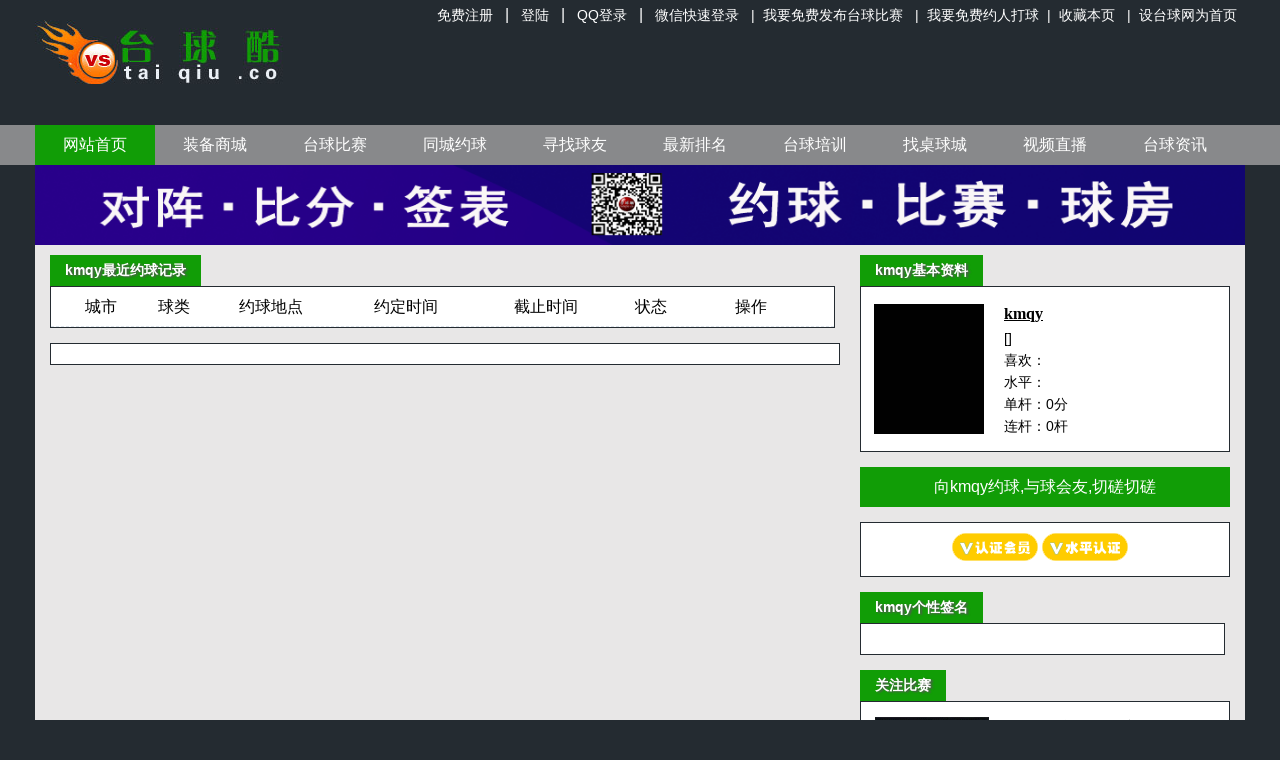

--- FILE ---
content_type: text/html; charset=utf-8
request_url: https://www.taiqiu.co/Member/UserInfo.aspx?MbrUserCode=UI0000138942
body_size: 13024
content:

 

 <!DOCTYPE HTML PUBLIC "-//W3C//DTD XHTML 1.0 Transitional//EN" "http://www.w3.org/TR/xhtml1/DTD/xhtml1-transitional.dtd">
<head>
<meta http-equiv="Content-Type" content="text/html; charset=utf-8" />
<meta http-equiv="X-UA-Compatible" content="IE=edge" />
<meta property="qc:admins" content="56207406376255516375" />
 
 
 <title>会员kmqy基本资料－台球酷网</title>
   <meta  name="keywords" content="会员kmqy基本资料，中国台球，比赛联盟，台球比赛，斯诺克147，全国桌球积分比赛，桌球城联盟，中国台球比赛联盟" >
  <meta name="description" content="会员kmqy基本资料，欢迎加入中国台球比赛联盟，台球比赛，斯诺克147，全国桌球积分比赛，桌球城联盟" >
 
 <link rel="stylesheet" href="../css/kuanpincss.css" type="text/css" media="screen" charset="utf-8" />
 <link rel="stylesheet" href="../css/kuanpinmain.css" type="text/css" media="screen" charset="utf-8" />
 <script type="text/javascript" charset="utf-8" src="../js/kuanpincaidan.js"></script> 
   <script type="text/javascript" src="../js/jquery.js"></script>
 <link rel="stylesheet" type="text/css" href="../css/bslmmenu.css" />
<script type="text/javascript" src="../js/bslmmenu.js"></script>
  <script language="JavaScript" src="../js/public.js" type="text/javascript" charset="utf-8" > </script> 
    <script src="../js/jquery-1.9.0.min.js"></script>
 
 <script type="text/javascript">


     $(function () {
         $('.testc').mouseover(function () { 
             $(this).addClass("carList_over"); 
         });
     });
   $(function () {
          $('.testc').mouseout(function () { 
              $(this).removeClass("carList_over"); 
         });

           
     });
</script>
<script src="../js/layer/layer.js"></script>
<script src="../js/layer/laycode.min.js"></script>
 <script>


     function ShouTingClose() { }
     function ShouTixing(userid) {

//         layer.open({
//             type: 1,
//             title: '完善个人信息获取积分',
//             skin: 'layui-layer-rim', //加上边框
//             area: ['420px', '240px'], //宽高
//             content: '<=sTishiInfo%>'
         //         });
        
         if (GetCookie("MBRLOINGCOOKIES") == "游客") {
             location.href = "/CBU_2010/Member/login.aspx" + "?frompage=" + window.location.href;
             return;
         }
        
                      layer.open({
                          type: 2,
                          title: '',
                          maxmin: false,
                          shadeClose: false, //点击遮罩关闭层
                          area: ['790px', '600px'],
                          content: 'zjyy.aspx?id=' + userid
                      });
                    

                  }
                 
</script>

</head>
 


<body> 
  <form name="form1" method="post" action="./UserInfo.aspx?MbrUserCode=UI0000138942" id="form1">
<div>
<input type="hidden" name="__VIEWSTATE" id="__VIEWSTATE" value="/[base64]/lj7DnkIPlvLnmgKforqnnkIPotZsUL2ltZy9iaXNhaXR1cGlhbi5naWYb5Lit5byP5Y+w55CD5by55oCn6K6p55CD6LWbZAICDxUKDENUMDAwMDAwOTg3OBvkuK3lvI/lj7DnkIPlvLnmgKforqnnkIPotZsG5bm/5LicBua3seWcswQzODg4CjIwMjMtMTAtMDIKMjAyMy0xMC0yOAoyMDIzLTEwLTI4CjIwMjMtMTAtMjkb5Lit5byP5Y+w55CD5by55oCn6K6p55CD6LWbZAIDDxUBDENUMDAwMDAwOTg3OGQCBA8PFggeBFRleHQFDOaIquatouaKpeWQjR4JRm9yZUNvbG9yCQBm//8eCUZvbnRfQm9sZGceBF8hU0IChBBkZAIFDxUBG+S4reW8j+WPsOeQg+W8ueaAp+iuqeeQg+i1m2QCBg8VAQxDVDAwMDAwMDk4NzhkAgcPDxYIHwQFDOi1m+S6i+e7k+adnx8FCQBm//[base64]/[base64]//8fBmcfBwKEEGRkAgUPFQEb5Y2X5Lqs5Lit5byP5Y+w55CD5o6S5ZCN6LWbZAIGDxUBDENUMDAwMDAwOTg2M2QCBw8PFggfBAUM6LWb5LqL57uT5p2fHwUJAGb//x8GZx8HAoQQZGQCCA8VARvljZfkuqzkuK3lvI/[base64]/or7rlhYvorqnliIbkuonpnLjotZtkAgIPFQoMQ1QwMDAwMDA5ODExLjIwMjDogZrnvJjmoYznkIPkvJrlkZjmlq/or7rlhYvorqnliIbkuonpnLjotZsG5bm/[base64]//8fBmcfBwKEEGRkAgUPFQEuMjAyMOiBmue8mOahjOeQg+S8muWRmOaWr+ivuuWFi+iuqeWIhuS6iemcuOi1m2QCBg8VAQxDVDAwMDAwMDk4MTFkAgcPDxYIHwQFDOi1m+S6i+e7k+adnx8FCQBm//8fBmcfBwKEEGRkAggPFQEuMjAyMOiBmue8mOahjOeQg+S8muWRmOaWr+ivuuWFi+iuqeWIhuS6iemcuOi1m2QCCQ8VAQxDVDAwMDAwMDk4MTFkZF6sibrd0orlhkWenv4sm+8BLjs3QPQynS48DxKS0yiF" />
</div>

<div>

	<input type="hidden" name="__VIEWSTATEGENERATOR" id="__VIEWSTATEGENERATOR" value="742D178F" />
</div>
    <div >
       
        
 
 
<script type="text/javascript">
//ebadusmenu.definemenu("anchorid", "menuid", "mouseover|click")
ebadusmenu.definemenu("badumenusel", "badumenu1", "mouseover")
ebadusmenu.definemenu("badumenusel1", "badumenu2", "mouseover")
ebadusmenu.definemenu("badumenusel2", "badumenu3", "mouseover")
ebadusmenu.definemenu("badumenusel3", "badumenu4", "mouseover")
ebadusmenu.definemenu("badumenusel4", "badumenu5", "mouseover")
ebadusmenu.definemenu("badumenusel5", "badumenu6", "mouseover")
ebadusmenu.definemenu("badumenusel6", "badumenu7", "mouseover")
ebadusmenu.definemenu("badumenusel7", "badumenu8", "mouseover")
ebadusmenu.definemenu("badumenusel8", "badumenu9", "mouseover")
</script>

<div id="header_container">
   
    <div id="logo">
   
    <a href='/Default.aspx' ><img alt="台球比赛"  src='/img/logonew.jpg' border="0" /></a>  

      <div id="user_header">
                <ul class="login_header"> 
                
                
                <li>  <a href="#" onClick="this.style.behavior='url(#default#homepage)';this.setHomePage('http://www.taiqiu.co/')">设台球网为首页</a>   </li>
                <li> <a  href="javascript:window.external.AddFavorite(location.href,document.title)">收藏本页</a>  <em>|</em>  </li>
                <li   >  <a    href='/Yuehui/makeengagement.aspx'>我要免费约人打球</a><em>|</em>  </li>
                <li><a   href='/Compete/CompeteAdd.aspx'>我要免费发布台球比赛</a> <em>|</em></li>  
                <li class="login_li"> <script    charset="utf-8"  >  CheckDengluInfo(); </script> <em>|</em></li>
                </ul>
                    
                             
 
              <div class="clear"></div>
 
         <div style="float:right; text-align:right;">
		 
</div>
 
        </div>
 
 
        </div>
     
    <div class="clear"></div>
    </div>
<div id="demo_menu" style="left: 0px; top: 0px">
 
 
 
 

  <div id="headerb">
    
    
    <div class="hdrow">
        <ul id="ebadu_nav" class="ebadu_nav">
          <li>
            <a href="/default.htm" class="current">

              网站首页

            </a>

          </li>
 

          <li>

            <a href="/taiqiugan/default.aspx" id="badumenusel">

              装备商城

            </a>

          </li>

         
          <li>

            <a href="/Compete/bisai.aspx" id="badumenusel1">

              台球比赛

            </a>

          </li>

       
          <li>


            <a id="badumenusel2"  href="/Yuehui/yueqiu.aspx" >

               同城约球  

            </a>

          </li>

        
          <li>

            <a   href="/member/UserSch.aspx" id="badumenusel3">

              寻找球友

            </a>

          </li>

      

          <li>

            <a href="/Paiming/default.aspx" id="badumenusel4">

              最新排名

            </a>

          </li>

         

          <li>

            <a href="/taiqiupeixun/default.aspx" id="badumenusel5">

              台球培训

            </a>

          </li>

         

          <li>

            <a href="/CompanyOrg/CompanySch.aspx" id="badumenusel6">

              找桌球城

            </a>

          </li>
           <li>
             
            <a href="/zhibo/sinuokezhibo.aspx" id="badumenusel7">
           
              视频直播 

            </a>

          </li>
           <li>

            <a href="/Article/ArticleMore.aspx" id="badumenusel8">

              台球资讯

            </a>

          </li>
        </ul>

      </div>

     

  </div></div>
        
<div id="badumenu1" class="cssbadumenu" >

  <div class="jjt">

  </div>

  <div class="column">
   <ul>

      <li>
  <a href="/taiqiugan/default.aspx" target=_blank>
     

        斯诺克球杆

        </a>

      </li>

      <li>
  <a href="/taiqiugan/default.aspx" target=_blank>
     

         九球球杆

        </a>

      </li>
  <li>
  <a href="/taiqiugan/default.aspx" target=_blank>
     

        八球球杆

        </a>

      </li>
  <li>
  <a href="/taiqiugan/default.aspx" target=_blank>
     

        如何选购球杆

        </a>

      </li>
  

 

    </ul>
 
 

  </div>

 

</div>

<div id="badumenu2" class="cssbadumenu">

  <div class="jjta">

  </div>

  <div class="column">

   
    <ul>

      <li>

        <a href="/Compete/CompeteAdd.aspx" target=_blank>

          发布台球比赛

        </a>

      </li>

      <li>

         <a href="/Compete/bisai-0-0-0-snk-0-0-0.aspx" target=_blank>

          最新斯诺克比赛

        </a>

      </li>

      <li>
 <a href="/Compete/bisai-0-0-0-9q-0-0-0.aspx" target=_blank>
      

          最新九球比赛

        </a>

      </li>

     
      <li>
 <a href="/Compete/bisai-0-0-0-zs8q-0-0-0.aspx" target=_blank>
      

          最新中式八球比赛

        </a>

      </li>

  
      <li>
 <a href="/Compete/bisai-0-0-0-msh8-0-0-0.aspx" target=_blank>
      

          最新美式黑八比赛

        </a>

      </li>
       <li>
  <a href="/Compete/bisai-0-0-snk-2-0-0.aspx" target=_blank>
     

        斯诺克报名

        </a>

      </li>

      <li>
  <a href="/Compete/bisai-0-0-0-9q-2-0-0.aspx" target=_blank>
     

         九球报名

        </a>

      </li>
  <li>
  <a href="/Compete/bisai-0-0-zs8q-2-0-0.aspx" target=_blank>
     

        中式八球报名

        </a>

      </li>
  <li>
  <a href="/Compete/bisai-0-0-0-msh8-2-0-0.aspx" target=_blank>
     

        美式黑八报名

        </a>

      </li>
    </ul>

  

  </div>

 
 

</div>

<div id="badumenu3" class="cssbadumenu">

  <div class="jjtb">

  </div>

  <div class="column">

    

    <ul>

      <li>

      <a href="/Yuehui/makeengagement.aspx" target=_blank>

          我要约球

        </a>

      </li>

      <li>

         <a href="/Yuehui/yueqiu-0-0-0-0-0-0-2-0.aspx" target=_blank>

          等待应约

        </a>

      </li>

       
        <li>

         <a href="/Yuehui/shenzhen.aspx" target=_blank>

          深圳同城约球

        </a>

      </li>
        <li>

         <a href="/Yuehui/guangzhou.aspx" target=_blank>

           广州同城约球

        </a>

      </li>
        <li>

         <a href="/Yuehui/beijing.aspx" target=_blank>

         北京同城约球

        </a>

      </li>
   <li>

         <a href="/Yuehui/shanghai.aspx" target=_blank>

         上海同城约球

        </a>

      </li>
       <li>

         <a href="/Yuehui/dongguan.aspx" target=_blank>

         东莞同城约球

        </a>

      </li>
       <li>

         <a href="/meinvzhujiao/" target=_blank>

         台球美女助教

        </a>

      </li>
    </ul>

  </div>

   
 

</div>

<div id="badumenu4" class="cssbadumenu">

  <div class="jjtc">

  </div>

  <div class="column">

      <ul>
       <li>

      <a href="/Member/Register.aspx" target=_blank>
          注册为球友

        </a>

      </li>
      <li>

        <a href="/Member/Shenzhen.aspx" target=_blank>

         深圳球友

        </a>

      </li>

      <li>

        <a href="/Member/Guangzhou.aspx" target=_blank>

         广州球友

        </a>

      </li>
        <li>

         <a href="/Member/Dongguan.aspx" target=_blank>

         东莞球友

        </a>

      </li>
        <li>

       <a href="/Member/shanghai.aspx" target=_blank>

         上海球友

        </a>

      </li>
        <li>

         <a href="/Member/Beijing.aspx" target=_blank>

         北京球友

        </a>

      </li>
        <li>

         <a href="/Member/UserSch.aspx" target=_blank>

         其他球友

        </a>

      </li>

    </ul>


  </div>

 
</div>

<div id="badumenu5" class="cssbadumenu">

  <div class="jjtd">

  </div>

  <div class="column">

   

    <ul>

      <li>

      <a href="/Paiming/World-Snooker.aspx" target=_blank>

          世界斯诺克排名

        </a>

      </li>

      <li>

         <a href="/Paiming/ChinaSnooker.aspx" target=_blank>


        中国斯诺克排名

        </a>

      </li>

      <li>

       <a href="/Paiming/World-WomenJiuqiu.aspx" target=_blank>

        美式9球女子排名
        </a>

      </li>
         <li>

       <a href="/Paiming/WorldMenJiuqiu.aspx" target=_blank>


         美式9球男子排名

        </a>

      </li>
      
       <li>

       <a href="/Paiming/zhongshibaqiunanzi.aspx" target=_blank>


         中式八球男子排名

        </a>

      </li>
      
       <li>

       <a href="/Paiming/zhongshibaqiunvzi.aspx" target=_blank>


        中式八球女子排名

        </a>

      </li>

    </ul>

  </div>

   

</div>

<div id="badumenu6" class="cssbadumenu" >

<div class="jjtg">

  </div>

  <div class="column" >

    

    <ul>
       <li>

      <a href="/CompanyOrg/JiaolianReg.aspx" target=_blank>
          台球教练登记

        </a>

      </li>

      <li>

      <a href="/taiqiupeixun/shenzhen.aspx" target=_blank>
          深圳台球培训

        </a>

      </li>

      <li>

      <a href="/taiqiupeixun/guangzhou.aspx" target=_blank>

           广州台球培训

        </a>

      </li>

      <li>
        <li>

      <a href="/taiqiupeixun/dongguan.aspx" target=_blank>

           东莞台球培训

        </a>

      </li>

      <li>

      <a href="/taiqiupeixun/shanghai.aspx" target=_blank>

         上海台球培训

        </a>

      </li>

 <li>

         <a href="/taiqiupeixun/beijing.aspx" target=_blank>

         北京台球培训

        </a>

      </li>

    </ul>

  </div>

 

</div>

<div id="badumenu7" class="cssbadumenu">

  <div class="jjtf">

  </div>

  <div class="column">

   
    <ul>
      <li>

      <a href="/CompanyOrg/CmpOrgReg.aspx" target=_blank>
          台球馆登记

        </a>

      </li>

      <li>
      <li>

        <a href="/CompanyOrg/Shenzhen.aspx" target=_blank>

         深圳桌球城

        </a>

      </li>

      <li>

       <a href="/CompanyOrg/guangzhou.aspx" target=_blank>

          广州桌球城

        </a>

      </li>

      <li>

       <a href="/CompanyOrg/dongguan.aspx" target=_blank>

          东莞桌球城

        </a>

      </li>
      
      <li>

        <a href="/CompanyOrg/beijing.aspx" target=_blank>

         北京桌球城

        </a>

      </li>
      
      <li>

       <a href="/CompanyOrg/shanghai.aspx" target=_blank>

         上海桌球城

        </a>

      </li>

    </ul>

  </div>

 
</div>

<div id="badumenu8" class="cssbadumenu" >

  <div class="jjth">

  </div>

  <div class="column">

   

    <ul>



       <li>

        <a href="/zhibo/sinuokezhibo.aspx">

          斯诺克直播

        </a>

      </li>
       <li>

        <a href="/zhibo">

          常用直播网址大全

        </a>

      </li>
       <li>

        <a href="/zhibo/sinuokebifenzhibo.aspx">

          斯诺克比分直播

        </a>

      </li> 
    
     <li>

        <a href="/Taiqiushipin/shipin-147SP-0-0-0-0.aspx">

          147视频集

        </a>

      </li>

      <li>

        <a href="/Taiqiushipin/shipin-SPWorldSnk-0-0-0-0.aspx"  >

          斯诺克视频

        </a>

      </li>

      <li>

        <a href="/Taiqiushipin/shipin-SPWorldJq-0-0-0-0.aspx">

          九球视频

        </a>

      </li>
       <li>

        <a href="/Taiqiushipin/shipin-SPCNBaQiu-0-0-0-0.aspx">

          中式八球视频

        </a>

      </li>
        <li>

        <a href="/Taiqiushipin/shipin-SPTeach-0-0-0-0.aspx">

          教学视频

        </a>

      </li>
       <li>

        <a href="/Taiqiushipin/shipin-SPhuashi-0-0-0-0.aspx">

          花式台球视频

        </a>

      </li>
        <li>

        <a href="/Taiqiushipin/shipin-SPOther-0-0-0-0.aspx">

          其他视频

        </a>

      </li>
      
    </ul>

  </div>

   
</div>


<div id="badumenu9" class="cssbadumenu" >

  <div class="jjti">

  </div>

  <div class="column">

   

    <ul>
     <li>

        <a href="/Article/taiqiujiqiao.aspx">

          打台球技巧

        </a>

      </li>
      <li>

        <a href="/Article/snooker.aspx">

           斯诺克新闻

        </a>

      </li>

      <li>

        <a href="/Article/zhongshibaqiu.aspx"  >

          中式八球新闻

        </a>

      </li>

      <li>

        <a href="/Article/jiuqiu.aspx">

          九球新闻

        </a>

      </li>
       <li>

        <a href="/Article/taiqiumeinv.aspx">

           台球美女

        </a>

      </li>
        <li>

        <a href="/Article/hangyexinwen.aspx">

          行业新闻

        </a>

      </li>
        <li>

        <a href="/Article/taixiexinwen.aspx">

          台协新闻

        </a>

      </li>

       <li>

        <a href="/Article/taiqiurenwu.aspx">

          台球人物

        </a>

      </li>
       <li>

        <a href="/Article/bisaiguize.aspx">

          台球比赛规则

        </a>

      </li>
      
       

    </ul>

  </div>

   
</div>  

 

    <script type="text/javascript" src="https://www.taiqiu.co/js/jquery-1.9.0.min.js"></script>
<div class=AdTopbanner >
<ul >  <li > <a href='https://mp.weixin.qq.com/s/CMZk5bwajomdpXAFQNmssQ'   target="_blank"   title='台球酷网公众号                                                                                      '>
                                                <img align="middle" border="0" width=1210 height=80  alt="台球酷网公众号                                                                                      " src='../Ad/adv/202009231200-90公众号关注.gif' />
                                         </a>
                                         </li>  	
	</ul>
 </div>





<script type="text/javascript">  
 

    //兼容火狐、IE8
    function showMask() {
        $("#mask").css("height", $(document).height());
        $("#mask").css("width", $(document).width());
        $("#mask").show();

    }
    //让指定的DIV始终显示在屏幕正中间
    function letDivCenter(divName) {
        var top = ($(window).height() - $(divName).height()) / 2;
        var left = ($(window).width() - $(divName).width()) / 2;
        var scrollTop = $(document).scrollTop();
        var scrollLeft = $(document).scrollLeft();
        $(divName).css({ position: 'absolute', 'top': top + scrollTop, left: left + scrollLeft }).show();
    }


    function CloseEwm() {
        // 关闭对话框
        $("#mask").hide();
        $("#erewima").css('display', 'none');
    }
    //弹窗显示用户信息
    function showerweima(id, divName) {
      
        $.ajax({
            type: 'GET',
            url: '/json/ad/ad.ashx',
            data: { 'id': id, 'actiontype': 'clickad' },
            dataType: 'json',
            async: false,
            timeout: 10000,
            success: function (json) {
                if (json.errCode == "true") {
                   
                    
                }
                else {
                   
                   showMask();
                   letDivCenter(divName);   
                }
            },
            error: function (xOptions, textStatus) {
                alert(xOptions + textStatus);

            }
        });
    }
</script>
  <div id="mask" class="mask"></div> 
  <!--弹出层-->
<div class="account_m  frame frameWid" id="erewima" style=" display:none;"  >
	 
	<div class="content" onclick="CloseEwm();">  
		  <img align="middle" border="0" width=340 height=340 title="扫描我后点击我关闭"  src='https://www.taiqiu.co/ad/adv/erweima460.jpg' />
	       
	</div>
</div>
<!--弹出层 end--> 
<style type="text/css">
.mask {    
            position: absolute; top: 0px; filter: alpha(opacity=60); background-color: #777;  
            z-index: 1002; left: 0px;  
            opacity:0.5; -moz-opacity:0.5;  
        } 
        /*弹出框*/
.frame{border:1px solid #0389C6;-moz-border-radius:3px;/* Gecko browsers */-webkit-border-radius:3px;/* Webkit browsers */border-radius:3px;/* W3C syntax */box-shadow: #ccc 0px 2px 3px;}
.frameWid{width:360px; z-index: 1003;    } 
.frame .content{padding:10px 10px;background:#f9f9f9}
 
 
</style>
 




</div>
   <div id="center" style=" width:1210px; min-height:1210px; text-align:left;  background-color:#e8e7e7;height:auto;"> 
     
  
    
       
        
     <div style=" float:left; width:800px; margin-top:10px; ">
       

        <!--车辆列表 start-->
         <dl class="typeBox" style="width:380px; margin-left:15px;   " >
        	<dt style="left: 0px; top: 0px"><h2 class="cur">kmqy最近约球记录</h2></dt>
        </dl>  
        <div class="orderBoxBlue YueqiuList" >
        	<h3 class="orderTitle"  style="display: none;">
		            	<span class="notes f12">全部车型不限里程</span>
		            	<span class="sort f12 gray" style="padding: 0 30px;">
		            		<div class="icheckbox_polaris default_order checked"></div>默认排序
		            	</span>
		                <span class="sort f12 gray" style="padding: 0 30px;">
		                	<div class="icheckbox_polaris only_show_rent"></div>只看可租车型
		                </span>
		                <span class="sort">
		                	<a href="javascript:void(0);" class="f12 gray sort_by_price" style="display: none;" data="asc">租金由高到低</a>
		                    <a href="javascript:void(0);" class="f12 gray sort_by_price sort02" data="desc" style="display: inline;">租金由低到高</a>
		                </span>
		                </h3>
        		<p class="ac f16 black line_h24 p10_0 searchLoading d_none" style="display: none;">
				<img src="http://image.zuchecdn.com/newversion/common/loading.gif" width="40" height="40" style="vertical-align:middle;">&nbsp;&nbsp;加载中，请稍后……
			</p>
			 <p class="ac f16 black line_h24 p10_0 searchError d_none"  style="display: none;">
				很抱歉，加载车辆数据失败！<a href="javascript:window.location.reload()" id="carListSearchError">重新加载</a>
			</p>
            <ul  id="#carList" class="carList" > 

            
<li>
 
						 
						 <span style="width:80px ; float:left;text-align:center;padding-top:5px; ">城市</span>
                       <span style="width:65px ; float:left;text-align:center;padding-top:5px; ">球类</span>
                     <span style="width:130px ; float:left; text-align:center;padding-top:5px;">约球地点</span>
					 <span style="width:140px ; float:left;text-align:center;padding-top:5px; ">约定时间</span>
					 <span style="width:140px ; float:left;text-align:center;padding-top:5px; ">截止时间</span>
					 <span style="width:70px ; float:left; text-align:center;padding-top:5px;">状态</span>
					 <span style="width:130px ; float:left;text-align:center;padding-top:5px;   ">操作</span>  
					 
			 </li>



	  
  
        </ul>
        </div>
        <!--车辆列表 end-->  


     <div class="BoxDiv" >
    
         
         <div  class="leftSifangxing" style="width:763px;text-align:center; padding-top:10px; padding-bottom:10px; padding-right:20px; margin-top:15px; "　>                             
  
     
   </div> 
  <div style="float:left; text-align: center; margin-top:10px; margin-bottom:10px; "> </div>
      
        
        </div>
      
    
        
     
         
         
        
      
        
        
 </div>
  <div style=" float:right; width:400px;margin-top:10px;  "> 
   
   <div class="BoxDiv" style="width:380px; float:left;" >
          <dl class="typeBox" style="width:380px;   " >
        	<dt style="left: 0px; top: 0px"><h2 class="cur">kmqy基本资料</h2></dt>
        </dl>  
                 <div  class="leftSifangxing" style=" padding-left:3px; width:348px; padding-top:10px; padding-bottom:10px; padding-right:17px; ">

                 <table id="dl_fujinqiuyou2" cellspacing="0" border="0" style="border-collapse:collapse;">
	<tr>
		<td style="background-color:#FFFFFF;">
   
        <div style="width:100%" >   <table border="0" width="100%"     id="table7" cellspacing="0" cellpadding="0">
                <tr><td width=125px > 
 <a title= kmqy  href='/Member/UserInfo.aspx?MbrUserCode=UI0000138942'   target="_blank">
    <IMG style="WIDTH: 110px; HEIGHT: 130px ;border:1 solid #95989B"      src='/Member/MbrIcon/UI0000138942/UI0000138942.jpg'   
      border=0> </a></td> 
    <td valign=top> 
    <div  style= "float:left; width:135px ; ">
    <div style= " padding-top:2px; padding-bottom:2px;  text-align:left; " ><a class="ComepteTitle"  title= kmqy 
                                      href='/Member/UserInfo.aspx?MbrUserCode=UI0000138942' target=_blank  >kmqy</a>   </div>
  
    <div style= " padding-top:1px; padding-bottom:1px;font-size:14px; " ><a    title='点这里查找更多球友'
                                       href='/Member/UserSch-0-0-0-0-0-0-0-0.aspx'  target=_blank  ></a> []</div>
 
    <div style= " padding-top:1px; padding-bottom:1px; font-size:14px; ">喜欢：　 </div>
  
  
     <div style= " padding-top:1px; padding-bottom:1px;font-size:14px; ">水平：</div>         
    <div style= " padding-top:1px; padding-bottom:1px;font-size:14px; ">单杆：0分　</div> 
      <div style= " padding-top:1px; padding-bottom:1px;font-size:14px; ">连杆：0杆　</div> 
   
      </div>
   </td> </tr></table> 
  
     </div>     
    </td>
	</tr>
</table>

                        </div>  
        </div>

 <div class="BoxDiv" style="width:380px; float:left;" >
       <div class="YueBtn" style=" width:370px; text-align:left;  padding-right:10px; " > <a  href="../yuehui/makeengagement.aspx">向kmqy约球,与球会友,切磋切磋</a> </div </div>
        </div>

 


          <div class="BoxDiv" style="width:380px; float:left;" >
          
                 <div  class="leftSifangxing" style=" padding-left:3px; width:348px; padding-top:10px; padding-bottom:10px; text-align:center; padding-right:17px; ">
                 &nbsp;<img src="../Img/renzhengmember.png" /> <img src="../Img/shuipingrenzheng.png" /> 
                        </div>  
        </div>
        
         <div class="BoxDiv" style="width:380px; float:left;" >
          <dl class="typeBox" style="width:380px;   " >
        	<dt style="left: 0px; top: 0px"><h2 class="cur">kmqy个性签名</dt>
        </dl>  
                 <div  id="ArticlCont" class="leftSifangxing" style=" padding-left:10px; width:348px; padding-top:10px; padding-bottom:10px; padding-right:5px; ">
                 <p>
                </p>
                        </div>  
        </div>

         <div class="BoxDiv" style="width:380px; float:left;" >
          <dl class="typeBox" style="width:380px;   " >
        	<dt style="left: 0px; top: 0px"><h2 class="cur">关注比赛</dt>
        </dl>  
                 <div  class="leftSifangxing" style=" padding-left:3px; width:348px; padding-top:10px; padding-bottom:10px; padding-right:17px; ">

                <table id="CompeteDaodulist1_Dl_PicList" cellspacing="0" border="0" style="border-collapse:collapse;">
	<tr>
		<td style="background-color:#FFFFFF;">
   
        <div style="width:100%" >   <table border="0" width="100%"     id="table7" cellspacing="0" cellpadding="0">
                <tr><td width=125px > 
 <a  title='中式台球弹性让球赛'  href='/Compete/compete-CT0000009878.aspx' target=_blank   > 
    <IMG style="WIDTH: 115px; HEIGHT: 140px ;border:1 solid #95989B" alt='中式台球弹性让球赛'      src='/img/bisaitupian.gif'   
      border=0> </a></td> 
    <td valign=top> 
    <div  style= "float:left; width:238px ; ">
    <div style= " padding-top:2px; padding-bottom:2px;  text-align:left; " ><a class="ComepteTitle"  title= 中式台球弹性让球赛 
                                      href='/Compete/compete-CT0000009878.aspx' target=_blank  >中式台球弹性让球赛</a>   </div>
  
    <div style= " padding-top:1px; padding-bottom:1px;font-size:14px; " >地点：广东 [深圳]</div>
    
    <div style= " padding-top:1px; padding-bottom:1px;font-size:14px; ">奖金：最高 3888　ＲＭＢ</div>
     <div style= "  padding-top:1px; padding-bottom:1px;font-size:14px; ">报名：2023-10-02至2023-10-28</div>
     <div style= "  padding-top:1px; padding-bottom:1px;font-size:14px; ">比赛：2023-10-28至2023-10-29</div>
     <div style= " padding-top:1px; padding-bottom:1px;font-size:14px; ">状态：<a title='中式台球弹性让球赛' href='/Compete/compete-CT0000009878.aspx'
                    target="_blank"><span id="CompeteDaodulist1_Dl_PicList_ctl00_Lb_SingUpStatus" style="color:#FF6600;font-weight:bold;">截止报名</span></a>  <a title='中式台球弹性让球赛' href='/Compete/compete-CT0000009878.aspx'
                    target="_blank"><span id="CompeteDaodulist1_Dl_PicList_ctl00_Lb_status" style="color:#FF6600;font-weight:bold;">赛事结束</span></a> 
                     <a  title='中式台球弹性让球赛' href='/Compete/compete-CT0000009878.aspx'
                    target="_blank">赛果</a> 
                    
          </div>         
          
     
      </div>
   </td> </tr></table> 
  
     </div>     
    </td>
	</tr><tr>
		<td style="background-color:#FFFFFF;">
   
        <div style="width:100%" >   <table border="0" width="100%"     id="table7" cellspacing="0" cellpadding="0">
                <tr><td width=125px > 
 <a  title='南京中式台球排名赛'  href='/Compete/compete-CT0000009863.aspx' target=_blank   > 
    <IMG style="WIDTH: 115px; HEIGHT: 140px ;border:1 solid #95989B" alt='南京中式台球排名赛'      src='/Compete/Pics/CT0000009863/CT000000986320221221tqd.jpg                                                                                                                                                                                                                                    '   
      border=0> </a></td> 
    <td valign=top> 
    <div  style= "float:left; width:238px ; ">
    <div style= " padding-top:2px; padding-bottom:2px;  text-align:left; " ><a class="ComepteTitle"  title= 南京中式台球排名赛 
                                      href='/Compete/compete-CT0000009863.aspx' target=_blank  >南京中式台球排名赛</a>   </div>
  
    <div style= " padding-top:1px; padding-bottom:1px;font-size:14px; " >地点：江苏 [南京]</div>
    
    <div style= " padding-top:1px; padding-bottom:1px;font-size:14px; ">奖金：最高 10000　ＲＭＢ</div>
     <div style= "  padding-top:1px; padding-bottom:1px;font-size:14px; ">报名：2022-09-27至2022-10-03</div>
     <div style= "  padding-top:1px; padding-bottom:1px;font-size:14px; ">比赛：2022-10-04至2022-10-06</div>
     <div style= " padding-top:1px; padding-bottom:1px;font-size:14px; ">状态：<a title='南京中式台球排名赛' href='/Compete/compete-CT0000009863.aspx'
                    target="_blank"><span id="CompeteDaodulist1_Dl_PicList_ctl01_Lb_SingUpStatus" style="color:#FF6600;font-weight:bold;">截止报名</span></a>  <a title='南京中式台球排名赛' href='/Compete/compete-CT0000009863.aspx'
                    target="_blank"><span id="CompeteDaodulist1_Dl_PicList_ctl01_Lb_status" style="color:#FF6600;font-weight:bold;">赛事结束</span></a> 
                     <a  title='南京中式台球排名赛' href='/Compete/compete-CT0000009863.aspx'
                    target="_blank">赛果</a> 
                    
          </div>         
          
     
      </div>
   </td> </tr></table> 
  
     </div>     
    </td>
	</tr><tr>
		<td style="background-color:#FFFFFF;">
   
        <div style="width:100%" >   <table border="0" width="100%"     id="table7" cellspacing="0" cellpadding="0">
                <tr><td width=125px > 
 <a  title='2020聚缘桌球会员斯诺克让分争霸赛'  href='/Compete/compete-CT0000009811.aspx' target=_blank   > 
    <IMG style="WIDTH: 115px; HEIGHT: 140px ;border:1 solid #95989B" alt='2020聚缘桌球会员斯诺克让分争霸赛'      src='/Compete/Pics/CT0000009811/CT000000981120210926zbs.jpg                                                                                                                                                                                                                                    '   
      border=0> </a></td> 
    <td valign=top> 
    <div  style= "float:left; width:238px ; ">
    <div style= " padding-top:2px; padding-bottom:2px;  text-align:left; " ><a class="ComepteTitle"  title= 2020聚缘桌球会员斯诺克让分争霸赛 
                                      href='/Compete/compete-CT0000009811.aspx' target=_blank  >2020聚缘桌球会员斯诺克让分争霸赛</a>   </div>
  
    <div style= " padding-top:1px; padding-bottom:1px;font-size:14px; " >地点：广东 [东莞]</div>
    
    <div style= " padding-top:1px; padding-bottom:1px;font-size:14px; ">奖金：最高 1000　ＲＭＢ</div>
     <div style= "  padding-top:1px; padding-bottom:1px;font-size:14px; ">报名：2020-07-23至2020-08-31</div>
     <div style= "  padding-top:1px; padding-bottom:1px;font-size:14px; ">比赛：2020-07-31至2020-09-02</div>
     <div style= " padding-top:1px; padding-bottom:1px;font-size:14px; ">状态：<a title='2020聚缘桌球会员斯诺克让分争霸赛' href='/Compete/compete-CT0000009811.aspx'
                    target="_blank"><span id="CompeteDaodulist1_Dl_PicList_ctl02_Lb_SingUpStatus" style="color:#FF6600;font-weight:bold;">截止报名</span></a>  <a title='2020聚缘桌球会员斯诺克让分争霸赛' href='/Compete/compete-CT0000009811.aspx'
                    target="_blank"><span id="CompeteDaodulist1_Dl_PicList_ctl02_Lb_status" style="color:#FF6600;font-weight:bold;">赛事结束</span></a> 
                     <a  title='2020聚缘桌球会员斯诺克让分争霸赛' href='/Compete/compete-CT0000009811.aspx'
                    target="_blank">赛果</a> 
                    
          </div>         
          
     
      </div>
   </td> </tr></table> 
  
     </div>     
    </td>
	</tr>
</table>
                        </div>  
        </div>
 
   <div class="BoxDiv" style="width:380px; float:left;" >
          <dl class="typeBox" style="width:380px;   " >
        	<dt style="left: 0px; top: 0px"><h2 class="cur">kmqy常去的球房</h2></dt>
        </dl>  
                 <div  class="leftSifangxing" style=" padding-left:3px; width:348px; padding-top:10px; padding-bottom:10px; padding-right:17px; text-align:center;"> 
                     
<img   src="/img/weixinguanzhu.jpg" alt="微信订阅号">
                 </div>  
        </div>
    
           
  
      </div>

 <div style="clear:both;"></div>
   </div>
      
<div  class="buttomCss" >
<TABLE id="Table2" cellSpacing="4" cellPadding="0" width="960" border="0" align="center" style=" font-size:14px; margin-top:15px; margin-bottom:15px;   line-height:28px;">
	 
	<TR>
		<TD align="center" valign="top">
		 <font face="宋体">[<a href="/default.aspx">首页</a>]&nbsp;|&nbsp;[<a href="/websizeinfo/about.aspx">关于我们</a>] |&nbsp;[<a href="/websizeinfo/rencai.aspx">诚聘英才</a>] |&nbsp;[<a href="/websizeinfo/yewuhezuo.aspx">业务范围</a>] |&nbsp;[<a href="/websizeinfo/guanggao.aspx">欢迎广告</a>] |&nbsp;&nbsp;[<a href="/websizeinfo/taiqiubisaixitong.aspx">软件产品</a>] 
					|&nbsp;[<a href="/FriendLink/index.aspx">友情连接</a>] |&nbsp;[<a href="/websizeinfo/lianxi.aspx">联系我们</a>] <script>
					                                                                                                                                                              var _hmt = _hmt || [];
					                                                                                                                                                              (function () {
					                                                                                                                                                                  var hm = document.createElement("script");
					                                                                                                                                                                  hm.src = "https://hm.baidu.com/hm.js?ee5d49c9373d8c149bf662ec3f6eacc6";
					                                                                                                                                                                  var s = document.getElementsByTagName("script")[0];
					                                                                                                                                                                  s.parentNode.insertBefore(hm, s);
					                                                                                                                                                              })();
</script>
</font> 
			
	  </TD>
	</TR>
	<TR>
		<TD vAlign="top" align="center" style="color:#838383;" ><strong>   Copyright@2007-2026 台球比赛联盟 中华人民共和国信息产业部备案(<a href="https://beian.miit.gov.cn/#/Integrated/index"
        target="_blank">粤ICP备17149545号</a>)    <img  alt="微博" src="/img/weibovip.png" /><a href="http://weibo.com/tqbslm"
        target="_blank">点击关注台球比赛联盟网官方微博</a>     </strong>  </TD>
	</TR>
	<tr>
    <td align="center" valign="top"  style="color:#838383;">  <strong>
         台球比赛，台球联盟，我爱台球，台球网，中式台球比赛视频，台球赛事，中式八球，我爱斯诺克，斯诺克比赛，我爱台球，最新斯诺克排名 
                        </strong>
       </td>
  </tr>
	 
</TABLE>
</div>
 <div class="side-bar"> 
   
 
 
 
</div>


 
<!--
  <script type="text/javascript">
      /*300*250 创建于 2015-04-22*/
      var cpro_id = "u2062532";
</script>
<script src="http://cpro.baidustatic.com/cpro/ui/s.js" type="text/javascript"></script>
 <br /><br /><br /><br /><br /> 
<style type="text/css">   
 #bottomNav { z-index:999; position:fixed; bottom:0; left:0; width:100%; _position:absolute; padding-top:90px;
 _top: expression_r(documentElement.scrollTop + documentElement.clientHeight-this.offsetHeight); overflow:visible; }
    </style>
     
 <div id="bottomNav">
 <div style="width:100%; height:90px;text-align:center;overflow:hidden;margin:0 auto;margin-bottom: 1px;">
 <script async src="//pagead2.googlesyndication.com/pagead/js/adsbygoogle.js"></script>
 
<ins class="adsbygoogle"
     style="display:inline-block;width:1200px;height:90px"
     data-ad-client="ca-0446353856410108"
     data-ad-slot="5208252554"></ins>
<script>
    (adsbygoogle = window.adsbygoogle || []).push({});
</script>
</div>
</div>
-->




    </form>
</body> 
</html>




--- FILE ---
content_type: text/css
request_url: https://www.taiqiu.co/css/kuanpincss.css
body_size: 3474
content:


 
body,div,dl,dt,dd,ul,ol,li,h1,h2,h3,h4,h5,h6,pre,code,form,fieldset,legend,input,textarea,p,blockquote,th,td{margin:0;padding:0}
body{_zoom:1;  background:#242b31}
table{border-collapse:collapse;border-spacing:0}
td{   padding-left:5px; padding-bottom:2px; padding-top:2px; }
fieldset,img{border:0}
address,caption,cite,code,dfn,em,var{font-style:normal;font-weight:400}ul li{list-style:none}
ol li{list-style:decimal;list-style-position:inside}
caption,th{text-align:left}h1,h2,h3,h4,h5,h6{font-size:100%}
q:before,q:after{content:''}
abbr,acronym{border:0;font-variant:normal}
sup{vertical-align:text-top}sub{vertical-align:text-bottom}
input,select{font-family:inherit;font-size:inherit;font-weight:inherit; border:1px solid;border-color:#242b31;background:#fff; height:24px; padding-left:5px; padding-right:5px; }
input,textarea,select{*font-size:100%}legend{color:#000}
body{font-family:Tahoma,Geneva,sans-serif;}

::-moz-focus-inner{padding:0;border:0}.fr{float:right;display:inline}.fl{float:left;display:inline}
.clear{clear:both;height:0;overflow:hidden}
.f-input{font-size:14px;padding:3px 4px;border-color:#E186B1;border-style:solid;border-width:1px}
.password .f-input,.password-confirmation .f-input{_padding:3px 14px 3px 4px}
.f-text{font-size:14px;padding:3px 4px;border:#E186B1 1px solid;background-color:#fff}
.f-textarea{font-size:14px;padding:3px 4px;border-color:#7c7c7c #c3c3c3 #ddd;border-style:solid;border-width:1px;background-color:#fff}
.f-select{font-size:14px;padding:3px 0 3px 4px;border-color:#E186B1;border-style:solid;border-width:1px}
input.formbutton{padding:4px 1em;*padding:5px 1.5em 0;border:2px solid;border-color:#e186b1 #751b4c #751b4c #e186b1;background:#119d06;color:#fff;letter-spacing:.1em;cursor:pointer;*width:auto;_width:0;*overflow:visible}
input.disabled{border:1px solid #ccc;background:#eee;color:#999;cursor:default}
button.formbutton{height:23px;padding:0 1.5em;border:1px solid;border-color:#82D0D4 #92D6D9 #54A3A7 #4D989B;
	background:#63C5C8;color:#fff;letter-spacing:.3em;cursor:pointer;line-height:23px}
a.formbutton{padding:4px 1em;border:2px solid;border-color:#e186b1 #751b4c #751b4c #e186b1;background:#119d06;color:#fff;letter-spacing:.1em;cursor:pointer}
 
 
#center { MARGIN-RIGHT: auto; MARGIN-LEFT: auto; }
 .top_nav_hot{ position: absolute;left:81px;top:-4px;}

 			
#center { MARGIN-RIGHT: auto; MARGIN-LEFT: auto; }
 
A:link {
	FONT-SIZE: 14px; COLOR: #000; TEXT-DECORATION: none
}
A:visited {
	FONT-SIZE: 14px;COLOR: #000; TEXT-DECORATION: none
}
A:hover {
	FONT-SIZE: 14px; COLOR: #000; TEXT-DECORATION: none
}			
 

#container{margin:0 auto}
 

 
			
#header_container{min-width:1210px;background:#242b31; min-height:90px; height:105px;_hight:105px; margin-top:20px;}
#top_menu #top_nav,#logo{width:1210px;margin:0 auto}

#logo{height:80px:}
#user_header{float:right; margin-top:-20px }
user_header ul.login_header{height:30px;line-height:30px;font-size:14px;display:inline-block;float:right}
#user_header ul.login_header a{color:#fff;padding:0 8px;display:inline-block;position:relative;font-size:14px;text-decoration:none}
#user_header ul.login_header a:hover,#user_header ul.login_header a.lin_more_now{color:#fff;font-size:14px;text-decoration:underline;}
#user_header ul.login_header a:hover .mycorn,#user_header ul.login_header a.lin_more_now .mycorn{border-color:#fff transparent transparent;font-size:14px;text-decoration:none}
#user_header ul.login_header li{float:right;line-height:30px;color:#fff;position:relative}
#user_header ul li em{color:#fff;font-size:14px}
#user_header ul.login_header .mycorn,#user_header li.link_more .link_more_corn,#user_header li.link_more .link_more_corn02{width:0;height:0;font-size:0;display:inline-block}
#user_header ul.login_header .mycorn{border-width:4px 4px 0;border-style:solid dashed dashed;border-color:#666 transparent transparent;
	overflow:hidden;position:absolute;top:15px;*top:13px;_top:14px;right:4px;z-index:1}
	#user_header .login_header .link_more{position:relative;*z-index:10005}
	#user_header .login_header .link_more:hover{z-index:10005}
	#user_header ul.login_header .link_more_con_box{width:100px;position:absolute;top:22px;left:-12px;display:none;text-align:left;z-index:10004;padding-top:13px}
 
	#user_header ul.login_header li.link_more ul.link_more_con{width:98px;border:1px solid #d0cfcf;border-radius:2px;-moz-border-radius:2px;background:#FFF;padding:8px 0}
	#user_header ul.login_header li.link_more ul.link_more_con li{float:none;text-align:left;margin:0;height:26px;*width:98px;*float:left}
	#user_header ul.login_header li.link_more ul.link_more_con li a{height:26px;line-height:26px;display:block;overflow:hidden;padding-left:10px;color:#575656}
	#user_header ul.login_header li.link_more ul.link_more_con li a:hover,
	#user_header ul.login_header li.link_more ul.link_more_con li.er_now a{background:#eee;text-decoration:none;color:#575656}
	#user_header ul.login_header li.link_more ul.link_more_con .bottomline{border-bottom:1px solid #eee;width:77px;height:25px;display:inline-block;cursor:pointer}
	#user_header ul.login_header li.link_more ul.link_more_con li.erweima_box .er_box{width:90px;height:90px;display:inline-block;border:1px solid #d0cfcf;
		padding:10px;overflow:hidden;position:absolute;top:0;right:99px;background:#FFF;display:none}
		#user_header ul.login_header li.link_more ul.link_more_con li.erweima_box .er_box img{display:block}
		#user_header ul.login_header li.link_more #my_jumei_attention_menu{left:auto;right:0}
		#user_header ul.login_header li.link_more #my_jumei_attention_menu .link_more_corn{left:auto;right:22px}
		#user_header ul.login_header li.link_more .link_more_a{padding:0 17px 0 8px}
		#user_header ul.login_header li.link_more .link_more_a span{cursor:pointer}
		#user_header .header_logo_all{display:inline-block;margin-top:10px;float:right}
		#logo #home{width:360px;height:85px;overflow:hidden;float:left;font-size:0;line-height:0}
		#logo .header_logo_box{display:inline-block;padding-top:35px;float:right}
		#logo a.top_link{width:110px;height:31px;overflow:hidden;margin-right:20px;float:right}
		#logo a.lightning{background-position:0 -64px}#logo a.gild{background-position:0 -32px}
		#logo a.credit{background-position:0 0}#user_header #cart_box,#user_header .cart_flag_all{width:178px;height:35px;float:right;position:relative;*z-index:10004}
		#user_header #cart_box:hover{z-index:10004}
		#user_header #cart_box #cart{background-position:0 -96px}
		#user_header #cart_box #cart:hover{background-position:0 -132px}
		#user_header #cart_box #cart{width:178px;height:35px;display:block}
		#user_header #user_control #my_jumei_navigation_menu,#user_header #user_control #my_jumei_attention_menu{z-index:10009}
		#user_header #cart_box #cart span.num{width:35px;height:24px;line-height:22px;position:absolute;top:-15px;left:21px;
			background:url(/templates/jumei/images/home/top_corn_v2.png) no-repeat 0 -69px;text-align:center;color:#FFF;font-weight:700;padding:0;margin:0;display:none}
	
	 /* 播放器 banner  #player 这个css需要针对不同页面大小单独做样式控制 -*/		
	.banner{width:1210px;height:200px;overflow:hidden;background:url(../images/bg1.png) no-repeat top center;margin:0 auto;}
.banner_n{width:1210px;margin:0 auto;margin-top:0px;}		
  .fancybox-custom .fancybox-skin {
			box-shadow: 0 0 50px #222;
		}
#player{position:relative;width:1210px;height:200px;overflow:hidden; margin:0px;}
#player a{color:#333;}
#player *{border:0;padding:0;margin:0;}
#player .Limg{position:relative;}
#player .Limg li{position:absolute;top:0;left:0;background:#fff;}
#player .Limg li img{ margin:0;width:1210px;}
#player .Nubbt{position:absolute;z-index:9;right:5px;bottom:3px; line-height:25px;}
#player .Nubbt span{background:green;font-family: Arial; padding:1px 5px;margin:0 2px; font-style:normal;cursor:pointer;}
#player .Nubbt span.on{background:#000;color:#fff;}		
			
			
			

 .MainFromRight{float:left; width:258px; margin :0px 0px 0 0px ; padding-top: 5px;  border:1px solid #434343;}
   .ClassName {    width:100%;  }
  .ClassNameLeft { float:left;  vertical-align:middle; line-height:22px; font-size:14px; font-weight:bold; color:#999999;padding-left: 10px;} 
  
  .ClassNameRight { float:right;  vertical-align:middle; line-height:22px;  font-size:12px; color:#999999; padding-right: 10px;} 
  
  A.Daohang:link {
	FONT-SIZE: 16px; COLOR: #fff; TEXT-DECORATION: none
}
A.Daohang:visited {
	FONT-SIZE: 16px;COLOR: #000; TEXT-DECORATION: none
}
A.Daohang:hover {
	FONT-SIZE: 16px; COLOR: #ffcc00; TEXT-DECORATION: none
}
#comepterbanner{ height:200px; padding:0 0 0 0 px;}
#CompeteJiben{ line-height:22px; background: #88898b;  color:#fff; padding-left:15px; padding-top:15px; padding-bottom:15px; }
#CompeteJiben a.zhuangtai:link{ color:#fff;  font-size:14px; }
#CompeteJiben a.zhuangtai:hover{   color:#fff;}
#foxmenucontainer{height:39px;background: #242b31;
display:block;padding:0px 0 0 0px;}

#foxmenu{position:relative;display:block;height:39px;
font-size:16px;font-weight:bold; margin-left:16px;
font-family:Arial,Verdana,Helvitica,sans-serif; #242b31;}
#foxmenu ul{margin:0px;padding:0;list-style-type:none;width:auto;}
#foxmenu ul li{display:block;float:left;margin:0 1px 0 0; background-color:Black; }
#foxmenu ul li a{display:block;float:left;color:#fff;
text-decoration:none;padding:10px 20px 10px 20px;height:19px;}
#foxmenu ul li a:hover{color:#fff;background:#000;
 }
#foxmenu ul li a.current,#foxmenu ul li a.current:hover{
color:#000;background:#fff;}
 
.HeaderStylecss   th 
{ 
        text-align:center; 
} 


--- FILE ---
content_type: text/css
request_url: https://www.taiqiu.co/css/kuanpinmain.css
body_size: 6402
content:
/* 标签导航 */

.leftMenu{width:370px; float:right;font-size:14px; text-align:left;height:31px; margin-right:15px; overflow:hidden; }
.leftMenu{background:url(img/about_arcl.gif) #119d06 no-repeat 5 100%;}
.leftMenu ul{padding-bottom:10px;}
.leftMenu li{line-height:31px;border-bottom:1px solid #e19d06; height:31px; min-height:31px; }
.leftMenu li a,.leftMenu li a:visited{height:31px;display:block;padding-left:5px;color:#000000;font-weight:bold; padding-left:15px; }
.leftMenu li a:hover{background:#119d06;text-decoration:none;font-weight:bold;color:#fff; padding-left:15px; }
.leftMenu li.current a,.leftMenu li.current a:hover{background: #ffffff no-repeat 3px 5px; color:#fff;font-weight:bold; }

 
.buttomCss  {overflow:hidden; color:#838383;font-size:14px; }
.buttomCss  a {  color:#838383;TEXT-DECORATION: none; }
.buttomCss  a:hover{    TEXT-DECORATION: underline; COLOR: White;  }

.BoxDiv {width:790px; overflow:hidden;margin:0px 0 15px 15px; }
.typeBox {  width:790px; overflow:hidden;}
.typeBox dt { position:relative; height:31px;  }
.typeBox dt  span { float:right; padding-right:5px;  }
.typeBox dt  span a { float:left; padding:0 10px; color:#404040;TEXT-DECORATION: none; }
.typeBox dt  span a:hover{ float:left; padding:0 10px;  TEXT-DECORATION: underline; COLOR: #119d06;  }
.typeBox dt h2 { float:left; margin:0 5px 0 0; _display:inline; padding:0 15px; height:31px; line-height:31px; font-size:14px; color:#0063dc; background:#119d06;}
.typeBox dt h2.cur { color:#fff; text-shadow:2px 1px 2px #555; font-weight:bold; background:#119d06;}
.typeBox dt h2.cur a { color:#fff; font-weight:bold;}
.typeBox dt h2.cur a:hover { text-decoration:none;}
.typeBox dt h3 { float:left; margin:0 5px 0 0; _display:inline; padding:0 15px; height:31px; line-height:31px; font-size:14px; color:#0063dc;  }
.typeBox dt h3.cur { color:#fff; text-shadow:2px 1px 2px #555; font-weight:bold; background:#119d06;}
.typeBox dt h3.cur a { color:#fff; font-weight:bold;}
.typeBox dt h3.cur a:hover { text-decoration:none;}
.typeBox dt span { position:absolute; right:5px; top:8px; color:#666;}
.typeBox dt strong { font-weight:normal;}
.typeBox dt i { float:left; padding:0 0 0 20px; height:31px; line-height:31px; font-style:normal;}
.typeBox dd { height:33px; border:1px solid #ccc; background:#f3fffa;}
.typeBox dd .filter li { float:left; height:33px;}
.typeBox dd .filter li a { float:left; padding:0 10px; height:33px; line-height:33px; border-left:1px solid #e1f7e6; border-right:1px solid #fff; color:#404040;}
.typeBox dd .filter li a.cur,.typeBox dd .filter li a:hover {color:#ff6000; text-decoration:none;}
.typeBox dd .filter li a.cur .i-down,.typeBox dd .filter li a:hover .i-down { background-position:-185px -2px;}
.typeBox dd .filter li a.cur .i-up,.typeBox dd .filter li a:hover .i-up { background-position:-165px -2px;}
.page-position{margin-bottom:10px;height:19px;line-height:19px;overflow:hidden;vertical-align:middle;padding-left:15px;  padding-top:10px; font-family:"\5B8B\4F53"}

.WenzhangZhengwen {  padding-left:10px; padding-right:10px; font-size:14px; line-height:26px; overflow:hidden; } 

A.blue-map {
	FONT-SIZE: 14px; COLOR: #39495a; LINE-HEIGHT: 22px; FONT-FAMILY: "Verdana"; TEXT-DECORATION: none
}
A.blue-map:hover {
	FONT-SIZE: 14px; COLOR: #119d06; LINE-HEIGHT: 22px; FONT-FAMILY: "Verdana";  TEXT-DECORATION: underline;
}
 A.Tongyong {
	FONT-SIZE: 14px; COLOR: #39495a; LINE-HEIGHT: 22px; FONT-FAMILY: "Verdana"; TEXT-DECORATION: none
}
A.Tongyong:hover {
	FONT-SIZE: 14px; COLOR: #119d06; LINE-HEIGHT: 22px; FONT-FAMILY: "Verdana";  TEXT-DECORATION: underline;
}
 
.Weizhi {
	FONT-SIZE: 14px; COLOR: #242b31;   FONT-FAMILY: "Verdana"; padding-bottom:5px;   TEXT-DECORATION: none;
}
.Weizhi a {
	FONT-SIZE: 14px; COLOR: #242b31;   FONT-FAMILY: "Verdana"; TEXT-DECORATION: none;
}
.Weizhi a:hover {
	FONT-SIZE: 14px; COLOR: #119d06;   FONT-FAMILY: "Verdana"; TEXT-DECORATION: none;
}

.RightSifangxing{line-height:20px;padding-left:10px;padding-right:10px;width:348px;border-bottom:1px solid #242b31; border-left:1px solid #242b31;border-right:1px solid #242b31;  border-top:1px solid #242b31;  float:right; margin-right:15px; margin-bottom:15px; background-color:White; overflow:hidden;}
.leftSifangxing{line-height:20px;padding-left:5px;width:783px;border-bottom:1px solid #242b31; border-left:1px solid #242b31;border-right:1px solid #242b31;  border-top:1px solid #242b31;  float:left; background-color:White; overflow:hidden;}
.leftSifangxing .table{}
.leftSifangxing .tr{ line-height:30px;}
.quanSifangxing{line-height:20px;padding-left:5px;width:1183px;border-bottom:1px solid #242b31; border-left:1px solid #242b31;border-right:1px solid #242b31;  border-top:1px solid #242b31;  float:left; background-color:White; overflow:hidden;}

.ArticleList{overflow:hidden; margin-right:5px; margin-top:5px; margin-bottom:5px; }
.ArticleList ul{}
.ArticleList li{line-height:28px; font:14px; }
.ArticleList li a{height:28px;display:block;padding-left:5px; font-size:14px; text-decoration:none; padding-right:5px; color:#000;  }
.ArticleList li a:hover{background:#242b31;text-decoration:none; color:#fff;font-size:14px; padding-right:5px;}
.ArticleList li a:visited{height:28px;display:block;padding-left:5px; font-size:14px;  padding-right:5px; color:Gray;  }

.ArticleMore{overflow:hidden; margin-right:5px; margin-top:5px; margin-bottom:5px; }
.ArticleMore ul{}
.ArticleMore li{line-height:28px; font:14px; }
.ArticleMore li a,.ArticleMore li a:visited{height:28px;display:block;padding-left:5px; font-size:14px;  padding-right:5px; color:#000000;  }
.ArticleMore li a:hover{background:#242b31;text-decoration:none; color:#fff;font-size:14px; padding-right:5px;  }
.ArticleMore li.current a,.ArticleMore li.current a:hover{  color:#fff; font-size:14px; padding-right:5px;  }

.pages{height:30px;overflow:hidden;float:right;  }
.pages li{line-height:28px;margin-left:7px;float:left;width:auto;_width:10px;white-space:nowrap;overflow-x:visible;color:#000;}
.pages .dotted{color:Black;font-weight:bold}
.pages .beginEnd{padding:0 1em}
.pages a,.pages span{padding:0 .4em;height:28px;line-height:26px;display:block;background:#fff;border:1px solid #ccc; }
.pages a{color:#000;text-decoration:none;}
.pages a:visited{color:#000;}
.pages a:hover{color:#fff;background:#242b31;text-decoration:none; }
.pages .current{color:#fff;background:#242b31;text-decoration:none;font-weight:bold;line-height:26px}
.pages span{color:#000}

.tags{margin:15px
0 0 0;font-size:14px;line-height:26px;font-family:'宋体'}
.tags strong{height:27px;width:60px;display:inline-block}
.tags .icon-key{opacity:0.75;width:16px}
.tags a{background:#f0f0f0;text-decoration:none;display:inline-block;padding:0px
7px;margin-bottom:8px;height:25px;line-height:25px; color:Black; text-shadow:0 1px 0 rgba(0, 0, 0, 0.06);box-shadow:0px 1px 1px rgba(50, 50, 50, 0.1);border:1px
solid #D8D8D8;border-radius:2px;transition:0.2s ease-in-out;*border-right:1px solid #ddd;*border-bottom:1px solid #ccc;*font-family:tahoma,arial,'宋体'}
.tags a:hover{color:#2a5abe;text-decoration:none;box-shadow:0px 0px 7px rgba(42, 90, 190, 0.5);border:1px
solid #a8cffe}

.Cxtj {margin:15px 0 0 0;font-size:14px;line-height:26px;font-family:'宋体'}
.Cxtj h4{float: left;width: 80px;height: 26px;background: #ffcc00;color: #000000;line-height: 26px; font-weight:bold; text-align: center;}
.Cxtj ul{float: left;width: 1070px;padding-left: 2px;line-height: 21px; }
.Cxtj li{line-height:28px; font:14px; list-style-type:none ;float:left;  margin-right:5px; }
.Cxtj li.current a,.Cxtj li.current a:hover{ line-height:28px; font:14px; list-style-type:none ;float:left;  margin-right:5px; background-color:#119d06; color:#fff;  }
.Cxtj strong{height:27px;width:60px;display:inline-block}
.Cxtj .icon-key{background: opacity:0.75;width:16px}
.Cxtj a{background:#f0f0f0;text-decoration:none;display:inline-block;padding:0px 7px;margin-bottom:8px;height:25px;line-height:25px; color:Black; text-shadow:0 1px 0 rgba(0, 0, 0, 0.06);box-shadow:0px 1px 1px rgba(50, 50, 50, 0.1);border:1px
solid #D8D8D8;border-radius:2px;transition:0.2s ease-in-out;*border-right:1px solid #ddd;*border-bottom:1px solid #ccc;*font-family:tahoma,arial,'宋体'}
.Cxtj a:hover{color:#2a5abe;text-decoration:none;box-shadow:0px 0px 7px rgba(42, 90, 190, 0.5);border:1px solid #a8cffe}
.Cxtj a:current{color:#2a5abe;text-decoration:none;box-shadow:0px 0px 7px rgba(42, 90, 190, 0.5);border:1px solid #fff}

	  div.headline_items   .selected  {
		   background:  url(../img/tuwen_bk.gif) repeat-x; margin-bottom: 1px;  font-size:x-large;color: #999999;  
		}
		div.headline_items  div.selected  dl dt a {
			color: #000000; 
		}
		div.headline_items  div.selected  dl dd     {
		   color: #000000;  
		}
       div.headline_items {
	 	width: 350px; overflow: hidden; float: left; margin-bottom:10px;
	   }
	    div.headline_article dl dd a:hover {
			color: #782902; text-decoration: underline;
		}
	  div.headline_article dl dd a {
			color: #ababab; text-decoration: none;
		}
	 
		div.headline_article {
			width: 350px; height: 87px; margin-bottom: 3px; 
		}
	 
		div.headline_items  div.selected  {
		   background:  url(../img/tuwen_bk.gif) repeat-x; margin-bottom: 3px;  font-size:x-large;color: #999999;  
		}
		div.headline_items  div.selected  dl dt a {
			color: #000000; 
		}
		div.headline_items  div.selected  dl dd     {
		   color: #000000;  
		}
	 
	 
		div.headline_article dl, div.headline_article p {
			margin: 0px 0px; _margin: 3px 2px; margin: 3px 2px;
		}
		div.headline_article dl {
			float: right; width: 260px;  text-align:left;  
		}
		div.headline_article dl dt {
			font-size: 14px; font-weight: bold ; 
		}
		div.headline_article dl dd {
	 	color: #666666; padding:15px 0 0 -10px;margin-left:2px; margin-top:5px; line-height:18px;  width:100%; text-indent:2em; text-align:left; font-size:12px; 
		}
		div.headline_article dl dt a {
			color: #000000;  text-decoration: none; 
		}
		div.headline_article dl dt a:hover {
			color:#242b31;   text-decoration: underline; 
		}
		div.headline_article dl dt a:visited {
			color:#000000;    text-decoration: none;  
		}
		div.headline_article p {
			float: right;
		}
		div.headline_article img {
			margin: 1px 1px 0 0; border: solid 1px #242b31; width:75px; height:79px;
		}
        div.headline_article dl dd a:hover { 
			color: #242b31; text-decoration: underline;   
		}
		div.pic_des_txt dl dd a, div.headline_article dl dd a {
			color: #000000; text-decoration:none;
		}
	A.ComepteTitle {
	FONT-SIZE: 16px; COLOR: #000; LINE-HEIGHT: 22px; font-weight:bold; FONT-FAMILY: "Verdana"; TEXT-DECORATION: underline;
}
A.ComepteTitle:hover {
	FONT-SIZE: 16px; COLOR: #119d06; LINE-HEIGHT: 22px;  font-weight:bold; FONT-FAMILY: "Verdana";  TEXT-DECORATION: underline;
}
A.ZhiboTitle {
	FONT-SIZE: 16px; COLOR: #119d06; LINE-HEIGHT: 22px; font-weight:bold; FONT-FAMILY: "Verdana";  
}
A.ZhiboTitle:hover {
	FONT-SIZE: 16px; COLOR: #119d06; LINE-HEIGHT: 22px;  font-weight:bold; FONT-FAMILY: "Verdana";  TEXT-DECORATION: underline;
}
	A.shipintitle {
	FONT-SIZE: 14px; COLOR: #fff; LINE-HEIGHT: 22px;   FONT-FAMILY: "Verdana";  
}
A.shipintitle:hover {
	FONT-SIZE: 14px; COLOR: #119d06; LINE-HEIGHT: 22px;    FONT-FAMILY: "Verdana";  
}
.td_BaifenYiShi { 
	FONT-SIZE: 16px; COLOR: #000; TEXT-INDENT: 4px;   width: 10%; height:23px;  LINE-HEIGHT: 18px;   text-align:right; font-family: "Verdana", "Arial", "Helvetica", "sans-serif";
}
.td_BaifenJiuShi { 
	FONT-SIZE: 16px; COLOR: #000; TEXT-INDENT: 4px;   width: 90%; height:23px;  LINE-HEIGHT: 18px;   text-align:right; font-family: "Verdana", "Arial", "Helvetica", "sans-serif";
}
.td_BaifenErShi { 
	FONT-SIZE: 16px; COLOR: #000; TEXT-INDENT: 4px;   width: 20%; height:23px;  LINE-HEIGHT: 18px;   text-align:right; font-family: "Verdana", "Arial", "Helvetica", "sans-serif";
}
.td_BaifenSanShi { 
	FONT-SIZE: 16px; COLOR: #000; TEXT-INDENT: 4px;    height:23px;  LINE-HEIGHT: 18px;   text-align:left; font-family: "Verdana", "Arial", "Helvetica", "sans-serif";
}
 
 .black_overlay{
display: none;
position: absolute;
top: 0%;
left: 0%;
width: 100%;
height: 100%;
background-color: black;
z-index:1001;
-moz-opacity: 0.8;
opacity:.40;
filter: alpha(opacity=40);
}
.white_content {
display: none;
position: absolute;
top: 10%;
left: 10%;
width: 80%;
height: 80%;
border: 16px solid lightblue;
background-color: white;
z-index:1002;
overflow: auto;
}
.white_content_small {
display: none;
position: absolute;
top: 20%;
left: 30%;
width: 40%;
height: 50%;
border: 16px solid lightblue;
background-color: white;
z-index:1002; 
overflow: auto;
}

.stc_li{zoom: 1;padding: 7px 0 5px;border-bottom: solid #434343 1px;}
.stc_li h4{float: left;width: 58px;height: 21px;background: #ffcc00;color: #000000;line-height: 21px; font-weight:bold; text-align: center;}
.stc_li ul{float: left;width: 690px;padding-left: 2px;line-height: 21px;}
.stc_li li{float: left;padding: 0 0 0px;}
.stc_li li a{display: block; padding: 0 7px; }
.stc_li li a{color: #cccccc;text-decoration: none;font-size: 14px; text-align:left; }
.stc_li li a:hover{color: #ffcc00;text-decoration: none;font-size: 14px;text-align:left;}
.stc_li li .cur{display: block;padding: 0 7px;font-weight: bold;color: #d50000;}
.stc_li .by_output,.stc_li .by_place{width: 490px;}
.stc_li .by_speed,.stc_li .by_att{width: 140px;}
.stc_li .by_str{width: 230px;}.stc_li .by_fuel{width: 200px;}.stc_li .by_drive{width: 140px;}
.stc_li .by_deploy li{width: 124px;padding: 0px 7px 3px;}
.stc_li .by_deploy label{color: #cccccc; font-size:14px; }
.stc_li .brand_all_cont{float: left;width: 683px;padding-left: 9px;line-height: 21px;overflow: hidden;}
.stc_li .brand_all_cont dl{width: 336px;overflow: hidden;}
.stc_li .brand_all_cont dt{float: left;width: 12px;font-family: Arial;font-weight: bold;color: #D60000;line-height: 18px;}
.stc_li .brand_all_cont dd{float: left;width: 324px;overflow: hidden;}
.stc_li .brand_all_cont a{display: block;float: left;padding: 0px 7px;white-space: nowrap;color:#cccccc;}
.stc_li .brand_all_cont a:hover {display: block;float: left;padding: 0px 7px;white-space: nowrap;color: #ffcc00;}
.stc_li .brand_all_cont .brand_a_l{float: left;padding: 7px 0px 0px;}
.stc_li .brand_all_cont .brand_m_z{float: right;padding: 7px 0px 0px;}
.stc_li .brand_all_cont2 a{float: left;white-space: nowrap;}
.stc_li .brand_all_cont2 .letter{float: left;margin-left: 7px;font-family: Arial;font-weight: bold;color: #d60000;}
.stc_li .brand_all_cont2 .division{float: left;margin-right: 0px;color: #666666;}
.stc_li .brand_all{float: right;}
.stc_li .brand_all a{position: relative;width: 60px;}
.stc_li .brand_all em{cursor: pointer;position: absolute;top: 8px;right: 7px;width: 7px;height: 4px;overflow: hidden;background-position: -40px 0px;}
.stc_li .brand_nor{zoom: 1;background: #F8F9FE;overflow: hidden;}
.stc_li .brand_nor a{display: block;float: right;position: relative;width: 60px;padding: 0px 7px;font-weight: bold;color: #d60000;}
.stc_li .brand_nor em{cursor: pointer;position: absolute;top: 8px;right: 7px;width: 7px;height: 4px;overflow: hidden;background-position: -31px 0px;}
.stc_li .fit{float: right;}.fit{z-index: 10;position: relative;}


.tiaojian p {margin-left:67px; line-height:16px}
.tiaojian .yixuan {position:absolute;top:8px;left:0;width:74px;padding-right:8px; text-align:right; line-height:16px;}
.tiaojian li { float:left; list-style-type:none; margin-right:5px; margin-left:5px; padding-top:5px; }
.tiaojian li a {background:url(../img/selectno.gif) no-repeat;font:12px/1.125 verdana;display:inline-block;height:14px;padding:1px 3px 1px 17px;margin:0 3px 6px 0; border:1px solid #a39163;   background-color:#fff; vertical-align:middle;color:#333}
.tiaojian li a:hover {background:url(../img/selectno.gif) no-repeat;background-color:#faf8ed;  color:#333}           
.clearfix:after { content:"."; display:block; height:0; clear:both; visibility:hidden;}
.clearfix { display:inline-block;}
.clearfix { display:block;} 

.leftMenu{width:330px; float:right;font-size:16px; text-align:left; height:auto; min-height:190px;}
.leftMenu{background:url(img/about_arcl.gif) #029B0F no-repeat 5 100%;}
.leftMenu ul{padding-bottom:10px;}
.leftMenu li{line-height:30px;border-bottom:1px solid #00DF2E; background-color:#029B0F;}
.leftMenu li a,.leftMenu li a:visited{height:30px;display:block;padding-left:40px;color:#000000;}
.leftMenu li a:hover{background:#00DF2E;text-decoration:none;padding-left:30px}
.leftMenu li.current a,.leftMenu li.current a:hover{background: #ffffff no-repeat 3px 5px; color:#666;}

.sideBox{width:330px;float:right;height:auto;}
.sideBox .titleBox{color:#00DF2E;}
.sideBox .contBox{background:url(images/side_l.gif) #00DF2E no-repeat 0 bottom;}
.sideBox .contBox1{background:url(images/side_r.gif) #00DF2E no-repeat 100% bottom;}

 /* Elements----------------------------------------*/
 
.side-bar a,.chat-tips i {
	background-image: url(../img/gdt-img.png);
	background-repeat: no-repeat;
}
/*右侧悬浮icon*/
.side-bar {
	width: 66px;
	position: fixed;
	bottom: 130px;
	right: 25px;
	font-size: 0;
	line-height: 0;
	z-index: 100;
	 
}
.side-bar a 
{
    padding-top:10px;
    padding-left:5px;
    padding-right:5px;
    padding-bottom:10px;
	width: 66px;
	height: 66px;
	display: inline-block;
	 
	margin-bottom: 2px;
 
    background-position: 0 0px;
	
}
.side-bar a:hover 
{
    padding-top:10px;
    padding-left:5px;
    padding-right:5px;
    padding-bottom:10px;
	width: 66px;
	height: 66px;
	display: inline-block;
	 
	margin-bottom: 2px;
 
    background-position: 0 0px;
}
 
.side-bar .icon-chat {
	background-position: 0 0px;
	position: relative;
}
.side-bar .icon-chat:hover .chat-tips {
	display: block;
}  
.side-bar .icon-totop {
	background-position: 0 -234px;
}
.chat-tips {
	 
 
	position: absolute;
	right: 78px;
	top: -245px;
	 
	display: none;
}
.chat-tips i {
	width: 9px;
	height: 16px;
	display: inline-block;
	position: absolute;
	right: -9px;
	top: 30px;
	background-position:-88px -350px;
}
.chat-tips img {
 
}

.TableLeft110 { width:110px; text-align:right;padding-left:5px;}
.TableRight {  text-align:left; padding-left:5px;}
.AdTopbanner{  text-align:center; margin-top:-1; }


.orderBoxBlue .sz_bd{min-width:800px;max-width:800px;width:100%;margin:0 auto;position:relative}
.orderBoxBlue .dayS{position:absolute;width:34px;height:28px;line-height:28px;color:#61a1df;font-size:12px;top:-5px;*+top:2px;left:130px;text-align:right}.Wbanner980{width:980px;margin:0 auto}
.orderBoxBlue{border:solid 1px #dbe4eb;border-bottom-width:2px;background:#fff}
.orderList{  margin-left:15px; border-bottom:1px solid #242b31; border-left:1px solid #242b31;border-right:1px solid #242b31;  border-top:1px solid #242b31; }
 h3.orderTitle{height:38px;line-height:38px;border-bottom:solid 1px #dbe4eb;font-weight:400;overflow:hidden;zoom:1}
.orderTitleR{font-family:"微软雅黑";padding:0 20px}
.orderTitleR span{float:right;color:#848484}
.orderList h3 .sort{padding:0 10px;line-height:37px;border-right:solid 1px #dbe4eb;display:inline-block;float:left;text-align:center;margin:0;position:relative}
.orderList h3 .sort a{padding-right:13px;}
.orderList h3 .sort a.sort02{}
.orderList h3 .sort a:hover{text-decoration:none}
.orderList h3 .sort .icheckbox_polaris{display:inline-block;position:absolute;top:10px;left:4px}
.orderList h3 .notes{display:inline-block;float:right;line-height:39px;color:#61a1df;padding:0 10px 0 0}
.orderList ul li{height:79px;padding:17px 19px;border-bottom:dashed 1px #dbe4eb;position:relative;z-index:1}
.orderList ul li 
.orderList ul li:last-child{border-bottom:0}
.orderList ul li .pic{width:70px;height:85px;overflow:hidden;float:left;margin-right:20px;position:relative}
.orderList ul li .pic img{max-width:70px;height:80px;overflow:hidden;position:absolute;left:0;top:0}
.orderList ul li .info{height:75px;float:left; width:200px; color:#3b3b3b}
.orderList ul li .info .carName{display:block;height:25px;padding-left:2px;line-height:25px;position:relative}
.orderList ul li .info .carName .carLogo{top:0;left:0;line-height:0}
.orderList ul li .info .carName img{position:absolute}
.orderList ul li .info .carSet{padding-left:2px;line-height:25px;}
.orderList ul li .info .carPeople{padding-left:2px;line-height:25px;}
.orderPrice{position:absolute;right:130px;top:35px;min-width:125px;text-align:right}
.orderList ul li .orderBtn{float:right;position:relative;margin-top:24px; width:50px;}
.orderList ul li .orderBoxTop .orderBtn{margin-top:20px}
.orderList ul li .orderBtn a{background:#119d06;color:#fff;font-size:16px;display:block;line-height:40px;text-align:center;width:50px;}
.orderList ul li .orderBtn a:hover{background:#ffcc00;}

 

.carList_Out{background: #ffffff; } 
.carList_over{background: #f9f8f5; } 

.YueqiuList{  margin-left:15px; border-bottom:1px solid #242b31; border-left:1px solid #242b31;border-right:1px solid #242b31;  border-top:1px solid #242b31; }
.YueqiuList ul li{height:24px; padding-top:5px; padding-right:10px; padding-bottom:10px; padding-left:10px; border-bottom:dashed 1px #dbe4eb;position:relative;z-index:1}
.YueqiuList ul li 
.YueqiuList ul li .orderBtn{float:right;position:relative;margin-top:24px; width:50px;}
.YueqiuList ul li .orderBoxTop .orderBtn{margin-top:20px}
.YueqiuList ul li .orderBtn a{background:#119d06;color:#fff;font-size:16px;display:block;line-height:30px;text-align:center;width:50px;}
.YueqiuList ul li .orderBtn a:hover{background:#ffcc00;}
 
.sz_priceTotal{color:#848484;display:block;overflow:hidden;zoom:1;float:right}
.sz_priceTotal em.total{font:12px/13px "宋体";color:#848484;float:left}
.sz_priceTotal em.rmb{width:10px;height:13px;display:inline-block;font:14px/13px "微软雅黑";color:#848484;float:left;margin-right:3px}
.sz_priceTotal em.num{height:13px;display:inline-block;font:14px/13px Arial,Helvetica,sans-serif;color:#848484;float:left}
.sz_arrowGray{width:13px;height:7px;display:inline-block;float:left;margin:3px 0 0 3px}
.sz_arrowOrange{width:13px;height:7px;position:absolute;left:43%;bottom:-13px}

.btncsarp{background: #119d06;color:#fff;font-size:16px;display:inline-block;line-height:38px;text-align:center;vertical-align: middle;width:84px;-moz-border-radius:2px;/* Gecko browsers */-webkit-border-radius:2px;/* Webkit browsers */border-radius:2px;/* W3C syntax */}
 /*分页*/
.page {text-align:center;}
.page a{display:inline-block;width:14px;line-height:14px;padding:5px 8px;text-decoration:none;border:1px solid #dcdcdc;background:#fff;color:#333; margin-right:5px;}
.page a:hover, .page .selected {border:1px solid #CCC;background:#119d06;color:#fff;font-weight:bold;margin-right:5px;}

 .OprBtn{float:right;position:relative;  width:50px; height:20px;   margin-right:5px; }
 .OprBtn a{background:#119d06;color:#fff;font-size:16px;display:block;line-height:20px;text-align:center;width:50px;}
.OprBtn a:hover{background:#ffcc00;}

 .YueBtn{float:right;position:relative;  width:100%;}
 .YueBtn .orderBtn{margin-top:20px}
 .YueBtn a{background:#119d06;color:#fff;font-size:16px;display:block;line-height:40px;text-align:center;width:100%;}
 .YueBtn a:hover{background:#ffcc00;}
#ArticlCont p{
 text-align:left;
 text-indent:2em;
 line-height:26px;
 padding-bottom:10px;
}

--- FILE ---
content_type: text/css
request_url: https://www.taiqiu.co/css/bslmmenu.css
body_size: 2865
content:
 

 

#top,headerb,#banner ,#container_1,#container_2,container2,container1,#ym_text,#about_text,.foot{width:100%; background-color:#88898b;  margin:0 auto; }


/***************************************************                       **************************************************/
/************************************************       八度头部+导航        ************************************************/
/***************************************************                       **************************************************/

#demo_menu{position: relative;top:0;left:0;width:100%;height:40px;line-height:40px;z-index:1000;font-size:16px;  background-color:#88898b; text-align:center;color:#999;line-height:180%; }
#headerb{ 
		  padding:20px 0 0px;font:13px/15px Arial, Helvetica, sans-serif;margin-bottom:0px; height:20px; width:1210px; margin:0 auto;background-color: Black; position:relative; z-index:9}
.hdright { }
.mail{position:absolute; right:10px}
.mail a{color:#dd8318; }
.hdrow{width:100%; position:absolute; right:0px; top:0px; background-color: #88898b; font-size:16px; }
.logob{float:left;width:218px; }
.logob a{display:block; }

.toplogin { padding:20px; }
.toplogin h3 { }
.toplogin p { margin-top:10px; float:left; height:30px; line-height:30px; font-size:16px; font-family:'microsoft yahei', Tahoma, Geneva, sans-serif; font-weight:600}
.toplogin span { width:80px; float: left; }
.toplogin p input { height:30px; line-height:30px; }
.toplogin .label { width:15px; height:15px; vertical-align:middle }
.toplogin .login { border:0; background:#39F; color:#fff; padding:2px 10px; }
.toplogin p a { color:#F60; font-weight:200; font-size:14px; }

li.current a{color:#00b5f7;cursor:pointer; font-size:16px;  }
li.current a:hover{color:#00b5f7;cursor:pointer; font-size:16px;  }
.ebadu_nav li a:hover,.ebadu_nav li a:active{border:none;color:#00B5F7;text-decoration:none;  font-size:16px;  font-weight:bold; }
.ebadu_nav .sep{padding-top:13px;font-size:10px;color:#aeadad;float:left;height:20px;border-top:none; font-size:16px;  }
.ebadu_nav{position:relative;height:40px;float:left;  font-size:16px;    }
.ebadu_nav .current{color:#fff;  background:#119d06; font-size:16px; }
.ebadu_nav .current a{color:#fff; background:#119d06; font-size:16px;  }

.ebadu_nav li{float:left;list-style:none;  font-weight:bold; font-size:16px;  }
.ebadu_nav li.back{background:url(../images/b_slider.gif) center bottom no-repeat;width:120px;font-size:16px; margin-left:-1px;height:28px;z-index:8;position:absolute; }
.ebadu_nav li a{font:bold 16px arial;font-weight:bold;text-decoration:none;color:#fff;outline:none;text-align:center;top:0px;letter-spacing:0;z-index:10;display:block;float:left;height:30px;background-color:#88898b; position:relative;overflow:hidden;padding:10px 28px 0 28px;font-family:"Microsoft Yahei",Arial,Helvetica,sans-serif,"&#65533; &#65533; &#65533; &#65533; ";font-weight:normal;font-size:16px; }
.ebadu_nav li a:hover{color:#000;font-weight:bold; background-color:#fff;font-size:16px;}

.sed_nav{ display:none; z-index:100; top:40px; position:absolute; background-color: #CCC; filter:alpha(opacity=90); -moz-opacity:0.8; opacity: 0.8; }
.sed_nav .navlay { background:#FFF; padding:5px; }
.sed_nav li { float:left; font-weight:bold;}
.sed_nav li a{ display:block; float:none; font-size:12px;font-weight:bold; height:20px; background:#FFF; filter:alpha(opacity=99); -moz-opacity:0.99; opacity: 0.99; }



/***************************************************                       **************************************************/
/************************************************         导航样式        ************************************************/
/***************************************************                       **************************************************/

.cssbadumenu {
	position:absolute;
	display:none;
	top:31px;
	left:0;
	margin:10px auto;
	background:white;
	border:1px solid #ececec;
	border-width:1px 1px 1px 1px;
	padding:0px;
	font:normal 12px Verdana;
	/*filter:alpha(opacity=97);*/
	-moz-opacity:0.97;
	opacity:0.97;
	/*box-shadow:0 0 8px 2px rgba(0,0,0,0.4);
	-moz-box-shadow:0 0 8px 2px rgba(0,0,0,0.4);
	-webkit-box-shadow:0 0 4px 2px rgba(0,0,0,0.8)*/
}

.jjt {
	background:url(../img/sps1.png) no-repeat;
	background-position:0px -30px;
	width:16px;
	height:8px;
	position:absolute;
	left:53px;
	top:-8px;
	z-index:9999;
}
.cssbadumenu .jjta {
	background:url(../img/sps1.png) no-repeat;
	background-position:0px -30px;
	width:16px;
	height:8px;
	position:absolute;
	left:53px;
	top:-8px;
	z-index:100;
}
.cssbadumenu .jjtb {
	background:url(../img/sps1.png) no-repeat;
	background-position:0px -30px;
	width:16px;
	height:8px;
	position:absolute;
	left:53px;
	top:-8px;
	z-index:79;
}
.cssbadumenu .jjtc {
	background:url(../img/sps1.png) no-repeat;
	background-position:0px -30px;
	width:16px;
	height:8px;
	position:absolute;
	left:53px;
	top:-8px;
	z-index:79;
}
.cssbadumenu .jjtd {
	background:url(../img/sps1.png) no-repeat;
	background-position:0px -30px;
	width:16px;
	height:8px;
	position:absolute;
	left:53px;
	top:-8px;
	z-index:79;
}
.cssbadumenu .jjte {
	background:url(../img/sps1.png) no-repeat;
	background-position:0px -30px;
	width:16px;
	height:8px;
	position:absolute;
	left:53px;
	top:-8px;
	z-index:79;
}
.cssbadumenu .jjtf {
	background:url(../img/sps1.png) no-repeat;
	background-position:0px -30px;
	width:16px;
	height:8px;
	position:absolute;
    left:53px;
	top:-8px;
	z-index:79;
}
.cssbadumenu .jjtg {
	background:url(../img/sps1.png) no-repeat;
	background-position:0px -30px;
	width:16px;
	height:8px;
	position:absolute;
	 left:53px;
	top:-8px;
	z-index:79;
}
.cssbadumenu .jjth {
	background:url(../img/sps1.png) no-repeat;
	background-position:0px -30px;
	width:16px;
	height:8px;
	position:absolute;
	 left:53px;
	top:-8px;
	z-index:79;
}
.cssbadumenu .jjti {
	background:url(../img/sps1.png) no-repeat;
	background-position:0px -30px;
	width:16px;
	height:8px;
	position:absolute;
	 left:53px;
	top:-8px;
	z-index:79;
}

.cssbadumenu .column.none {
	border:0;
	margin-right:0px;
	background:#242b31
}
.cssbadumenu .column.app {
	width:110px;
}
.cssbadumenu .column {
	float:left;
	width:119px;
	/*width of each menu column*/
    
	padding-left:0px;
	border-right:#F3F3F3 1px solid;
	padding-right:0px;
	padding-top:0px;
}




.cssbadumenu .column:hover {
	background-image:-webkit-gradient(linear,left top,left bottom,color-stop(0,#f9f9f9),color-stop(1,#ffffff));
	/* Firefox */
}
.cssbadumenu .column ul {
	margin:0;
	padding:0px 0px 0px 0px;
	font-size:14px;
	list-style-type:none;
 
}
.cssbadumenu .column h3 {
	background:#242b31;
	font:bold 14px 'microsoft yahei',Arial;
	margin:0 0 5px 0;
	padding:5px 5px 5px 10px;
	color:#FFF;
}
.cssbadumenu .column h3 a {
	color:#FFF
}
.cssbadumenu .column h3 a:hover {
	color:#f4f100
}
.cssbadumenu .column h3 span {
	color:#F9F9F9;
	margin-left:6px;
	font-family:"Lucida Grande",Tahoma;
	font-weight:normal;
	font-size:12px;
}



 


.cssbadumenu .column ul li {
	background:url(../images/lists.png) no-repeat left center;
	padding-left:0px;
	background-position:0 -21px;
	line-height:28px;  
   
	font-size:12px;
	background-color:#fff;
}
.cssbadumenu .column ul li a 
{
	height:28px;display:block;padding-left:5px;    padding-right:5px; color:#000000;  
	font-size:12px;
}
.cssbadumenu .column ul li a:hover { 
 
	font-size:12px;
	background:#242b31;text-decoration:none; color:#fff;  width:110px;
}
.cssbadumenu .columnthree.none {
	border:0;
	margin-right:0px;
}
.cssbadumenu .columnthree {
	float:left;
	width:150px;
	/*width of each menu column*/
 height  :266px;
	padding-left:12px;
	border-right:#F3F3F3 1px solid;
	padding-right:13px;
	padding-top:20px;
}
.cssbadumenu .columnthree.cccc {
	width:280px;
}
.cssbadumenu .columnthree:hover {
	background-image:-webkit-gradient(linear,left top,left bottom,color-stop(0,#f9f9f9),color-stop(1,#ffffff));
	/* Firefox */
}
.cssbadumenu .columnthree ul {
	margin:0;
	padding:10px;
	font-size:14px;
	list-style-type:none;
	width:200px;
}
.cssbadumenu .columnthree h3 {
	background:#00a7f2;
	font:bold 14px 'microsoft yahei',Arial;
	margin:0 0 5px 0;
	padding:5px 10px 5px 15px;
	color:#FFF
}
.cssbadumenu .columnthree h3 a {
	color:#FFF
}
.cssbadumenu .columnthree h3 a:hover {
	color:#f4f100
}
.cssbadumenu .columnthree h3 span {
	color:#F9F9F9;
	margin-left:6px;
	font-family:"microsoft yahei","Lucida Grande",Tahoma;
	font-weight:normal;
	font-size:12px;
}
.cssbadumenu .columnthree ul li {
	background:url(../images/lists.png) no-repeat left center;
	padding-left:17px;
	background-position:0 -21px;
	line-height:20px;
	margin-bottom:10px;
}
.cssbadumenu .columnthree ul li a {
	color:#666;
	padding:5px 5px 2px 0;
	font-size:12px;
	color:#8E8E8E;
}
.cssbadumenu .columnthree ul li a:hover {
	color:#008ACE;
	border-bottom:#09F 2px solid;
}
.cssbadumenu .columnthree .twoo {
	margin:0;
	padding:10px;
	font-size:14px;
	list-style-type:none;
	width:300px;
}
.cssbadumenu .columnthree .twoo li {
	background:url(../images/lists.png) no-repeat left center;
	padding-left:17px;
	background-position:0 -21px;
	line-height:20px;
	margin-bottom:10px;
	float:left;
	margin-right:10px;
	width:110px;
}
.cssbadumenu .columnthree .twoo li a {
	color:#8E8E8E;
	padding:5px 5px 2px 0;
	font-size:12px;
}
.cssbadumenu .columnthree .twoo li a:hover {
	color:#008ACE;
	border-bottom:#09F 2px solid;
}
.cssbadumenu .columnfour.none {
	border:0;
	margin-right:0px;
}
.cssbadumenu .columnfour {
	float:left;
	width:140px;
	/*width of each menu column*/
height:266px;
	padding-left:12px;
	border-right:#F3F3F3 1px solid;
	padding-right:13px;
	padding-top:20px;
}
.cssbadumenu .columnfour:hover {
	background-image:-webkit-gradient(linear,left top,left bottom,color-stop(0,#f9f9f9),color-stop(1,#ffffff));
	/* Firefox */
}
.cssbadumenu .columnfour ul {
	margin:0;
	padding:10px;
	font-size:14px;
	list-style-type:none;
	width:200px;
}
.cssbadumenu .columnfour h3 {
	background:#00a7f2;
	font:bold 14px 'microsoft yahei',Arial;
	margin:0 0 5px 0;
	padding:5px 10px 5px 15px;
	color:#FFF
}
.cssbadumenu .columnfour h3 a {
	color:#FFF
}
.cssbadumenu .columnfour h3 a:hover {
	color:#f4f100
}
.cssbadumenu .columnfour h3 span {
	color:#F9F9F9;
	font-family:"microsoft yahei","Lucida Grande",Tahoma;
	font-weight:normal;
	font-size:12px;
}
.cssbadumenu .columnfour ul li {
	background:url(../images/lists.png) no-repeat left center;
	padding-left:17px;
	background-position:0 -21px;
	line-height:20px;
	margin-bottom:10px;
	font-size:12px;
}
.cssbadumenu .columnfour ul li a {
	color:#8E8E8E;
	padding:5px 5px 2px 0;
}
.cssbadumenu .columnfour ul li a:hover {
	color:#008ACE;
	border-bottom:#09F 2px solid;
}

#badumenu1{ left:120px;}
#badumenu2{ left:240px;}
#badumenu3{ left:360px;}
#badumenu4{ left:480px;}
#badumenu5{ left:600px;}
#badumenu6{ left:720px;}
#badumenu7{ left:840px;}
#badumenu8{ left:960px;}
#badumenu9{ left:1080px;}



--- FILE ---
content_type: application/javascript
request_url: https://www.taiqiu.co/js/layer/laycode.min.js
body_size: 1083
content:
/**
 
 @Name：laycode v1.1
 @Author：贤心
 @Date：2014-6-12
 @Site：http://sentsin.com/layui/laycode/
 
 */
;!function(){var b="http://res.sentsin.com/lay/lib/laycode/",c={getPath:function(){var a=document.scripts,c=a[a.length-1].src;return b?b:c.substring(0,c.lastIndexOf("/")+1)}(),v:"1.1",config:{height:"auto",title:"代码",skin:0,by:!0},init:function(){var a=this.dom=[$("head"),$("body")];a[0].prepend('<link href="'+c.getPath+'laycode.css" type="text/css" rel="stylesheet" />'),a[1].addClass("laycode")},clas:"",view:function(a,b){var d={is:b.parent(".code_box")[0],clas:"code_box code_skin"},e=$.extend({},c.config,a);"pre"===b[0].tagName.toLocaleLowerCase()?(d.is||b.wrap("<div></div>"),b.parent().attr("class",d.clas+e.skin)):(d.is||(c.clas=b.attr("class")),d.clas=c.clas+" "+d.clas,b.attr("class",d.clas+e.skin),b=b.find("pre")),d.is||b.parent().append('<span class="code_title">'+e.title+(e.by?'<a href="http://sentsin.com/layui/laycode/" target="_blank">laycode - v'+c.v+"</a>":"")+"</span>"),d.preheg=b[0].scrollHeight-10,d.is||b.append('<ol class="code_nums" style="height:'+d.preheg+'px;">'+function(){var b,a="";for(b=0;b<d.preheg/20;b++)a+="<li>"+(b+1)+"</li>";return a}()+"</ol>"),"auto"!==e.height&&(b.css({height:e.height,"overflow-y":"auto"}),b.find(".code_nums").addClass("code_numsie6")),c.is=!0}};c.run=function(){c.init(),$.fn.laycode=function(a){this.each(function(){c.view(a,$(this))})}},window.seajs?define(function(){c.run()}):c.run()}(window);

--- FILE ---
content_type: application/javascript
request_url: https://www.taiqiu.co/js/bslmmenu.js
body_size: 2385
content:
//八度网络 导航下拉菜单
//2012-06-26 陈晨 QQ:320119621

jQuery.noConflict();

var ebadusmenu={

effectduration: 0, //出现动画的时间 毫秒
delaytimer: 200, //菜单隐藏时间  毫秒

//这里不要编辑
badugmenulabels: [],
badugmenus: [],
zIndexVal: 1000, //从 z-index 后显示下拉菜单
$shimobj: null,

addshim:function($){
	$(document.getElementById("headerb")).append('')
	this.$shimobj=$("#outlineiframeshim")
},

alignmenu:function($, e, badugmenu_pos){
	var badugmenu=this.badugmenus[badugmenu_pos]
	var $anchor=badugmenu.$anchorobj
	var $menu=badugmenu.$menuobj
	var menuleft=($(window).width()-(badugmenu.offsetx-$(document).scrollLeft())>badugmenu.actualwidth)? badugmenu.offsetx : badugmenu.offsetx-badugmenu.actualwidth+badugmenu.anchorwidth //获取菜单的坐标
	//var menutop=($(window).height()-(badugmenu.offsety-$(document).scrollTop()+badugmenu.anchorheight)>badugmenu.actualheight)? badugmenu.offsety+badugmenu.anchorheight : badugmenu.offsety-badugmenu.actualheight
	//var menutop=badugmenu.offsety+badugmenu.anchorheight  //获取菜单的y值
//	$menu.css({left:menuleft+"px", top:menutop+"px"})
//	this.$shimobj.css({width:badugmenu.actualwidth+"px", height:badugmenu.actualheight+"px", left:menuleft+"px", top:menutop+"px", display:"block"})
},

showmenu:function(e, badugmenu_pos){
	var badugmenu=this.badugmenus[badugmenu_pos]
	var $menu=badugmenu.$menuobj
	var $menuinner=badugmenu.$menuinner
	if ($menu.css("display")=="none"){
		this.alignmenu(jQuery, e, badugmenu_pos)
		$menu.css("z-index", ++this.zIndexVal)
		$menu.show(this.effectduration, function(){
			$menuinner.css('visibility', 'visible')
		})
	}
	else if ($menu.css("display")=="block" && e.type=="click"){ //如果菜单是隐藏的，这是一个"点击"事件（或"鼠标离开状态"）
		this.hidemenu(e, badugmenu_pos)
	}
	return false
},

hidemenu:function(e, badugmenu_pos){
	var badugmenu=this.badugmenus[badugmenu_pos]
	var $menu=badugmenu.$menuobj
	var $menuinner=badugmenu.$menuinner
	$menuinner.css('visibility', 'hidden')
	this.$shimobj.css({display:"none", left:0, top:0})
	$menu.hide(this.effectduration)
},

definemenu:function(anchorid, menuid, revealtype){
	this.badugmenulabels.push([anchorid, menuid, revealtype])
},

render:function($){
	for (var i=0, labels=this.badugmenulabels[i]; i<this.badugmenulabels.length; i++, labels=this.badugmenulabels[i]){
		if ($('#'+labels[0]).length!=1 || $('#'+labels[1]).length!=1) //当两个元素不明确的时候存在
			return
		this.badugmenus.push({$anchorobj:$("#"+labels[0]), $menuobj:$("#"+labels[1]), $menuinner:$("#"+labels[1]).children('ul:first-child'), revealtype:labels[2], hidetimer:null})
		var badugmenu=this.badugmenus[i]	
		badugmenu.$anchorobj.add(badugmenu.$menuobj).attr("_badugmenupos", i+"pos") //记住下拉菜单的历史
		badugmenu.actualwidth=badugmenu.$menuobj.outerWidth()
		badugmenu.actualheight=badugmenu.$menuobj.outerHeight()
		badugmenu.offsetx=badugmenu.$anchorobj.offset().left
		badugmenu.offsety=badugmenu.$anchorobj.offset().top
		badugmenu.anchorwidth=badugmenu.$anchorobj.outerWidth()
		badugmenu.anchorheight=badugmenu.$anchorobj.outerHeight()
		$(document.getElementById("headerb")).append(badugmenu.$menuobj) //下拉菜单移动结束
		badugmenu.$menuobj.css("z-index", ++this.zIndexVal).hide()
		badugmenu.$menuinner.css("visibility", "hidden")
		badugmenu.$anchorobj.bind(badugmenu.revealtype=="click"? "click" : "mouseenter", function(e){
			var menuinfo=ebadusmenu.badugmenus[parseInt(this.getAttribute("_badugmenupos"))]
			clearTimeout(menuinfo.hidetimer) 
			return ebadusmenu.showmenu(e, parseInt(this.getAttribute("_badugmenupos")))
		})
		badugmenu.$anchorobj.bind("mouseleave", function(e){
			var menuinfo=ebadusmenu.badugmenus[parseInt(this.getAttribute("_badugmenupos"))]
			if (e.relatedTarget!=menuinfo.$menuobj.get(0) && $(e.relatedTarget).parents("#"+menuinfo.$menuobj.get(0).id).length==0){ //检查鼠标有没有进入下拉菜单里面
				menuinfo.hidetimer=setTimeout(function(){ //添加延迟显示的隐藏菜单
					ebadusmenu.hidemenu(e, parseInt(menuinfo.$menuobj.get(0).getAttribute("_badugmenupos")))
				}, ebadusmenu.delaytimer)
			}
		})
		badugmenu.$menuobj.bind("mouseenter", function(e){
			var menuinfo=ebadusmenu.badugmenus[parseInt(this.getAttribute("_badugmenupos"))]
			clearTimeout(menuinfo.hidetimer) 
		})
		badugmenu.$menuobj.bind("click mouseleave", function(e){
			var menuinfo=ebadusmenu.badugmenus[parseInt(this.getAttribute("_badugmenupos"))]
			menuinfo.hidetimer=setTimeout(function(){
				ebadusmenu.hidemenu(e, parseInt(menuinfo.$menuobj.get(0).getAttribute("_badugmenupos")))
			}, ebadusmenu.delaytimer)
		})
	} //end
	if(/Safari/i.test(navigator.userAgent)){ //if Safari
		$(window).bind("resize load", function(){
			for (var i=0; i<ebadusmenu.badugmenus.length; i++){
				var badugmenu=ebadusmenu.badugmenus[i]
				var $anchorisimg=(badugmenu.$anchorobj.children().length==1 && badugmenu.$anchorobj.children().eq(0).is('img'))? badugmenu.$anchorobj.children().eq(0) : null
				if ($anchorisimg){ //使用此菜单请保留版权信息  http://www.ebadu.net
					badugmenu.offsetx=$anchorisimg.offset().left
					badugmenu.offsety=$anchorisimg.offset().top
					badugmenu.anchorwidth=$anchorisimg.width()
					badugmenu.anchorheight=$anchorisimg.height()
				}
			}
		})
	}
	else{
		$(window).bind("resize", function(){
			for (var i=0; i<ebadusmenu.badugmenus.length; i++){
				var badugmenu=ebadusmenu.badugmenus[i]	
				badugmenu.offsetx=badugmenu.$anchorobj.offset().left
				badugmenu.offsety=badugmenu.$anchorobj.offset().top
			}
		})
	}
	ebadusmenu.addshim($)
}

}

jQuery(document).ready(function($){
	ebadusmenu.render($)
})

--- FILE ---
content_type: application/javascript
request_url: https://www.taiqiu.co/js/public.js
body_size: 2172
content:
function $test(id) {
    return document.getElementById(id);
}
function showMenu(baseID, divID) {
    baseID = $test(baseID);
    divID = $test(divID);
    if (showMenu.timer) clearTimeout(showMenu.timer);
    hideCur();
    divID.style.display = 'block';
    showMenu.cur = divID;
    if (!divID.isCreate) {
        divID.isCreate = true;
        //divID.timer = 0;
        divID.onmouseover = function () {
            if (showMenu.timer) clearTimeout(showMenu.timer);
            hideCur();
            divID.style.display = 'block';
        };
        function hide() {
            showMenu.timer = setTimeout(function () { divID.style.display = 'none'; }, 500);
        }

        divID.onmouseout = hide;
        baseID.onmouseout = hide;
    }
    function hideCur() {
        showMenu.cur && (showMenu.cur.style.display = 'none');
    }
}

 
 
 function   GetCookie(sName)   
          {
              var aCookie = document.cookie.split("; ");

              for (var i = 0; i < aCookie.length; i++) {
                  var l = aCookie[i].indexOf("MBRLOGINCOOKIES");
                  if (aCookie[i].toString().indexOf("MBRLOGINCOOKIES") !== -1) {
                      var MbrLoginInfo = aCookie[i].replace("MBRLOGINCOOKIES=", "");
                      var sLoginCookis = MbrLoginInfo.split("&");

                      for (var k = 0; k < sLoginCookis.length; k++) {

                          if (sLoginCookis[k].toString().toUpperCase().indexOf(sName) !== -1) {
                              var loginuser = sLoginCookis[k].split("=")[1];
                          if (sLoginCookis[k].split("=")[1] == "") {
                                  return "游客";
                              }
                              else {

                                  return unescape(sLoginCookis[k].split("=")[1]);
                              } 

                          }
                      }
                  }
                 

                 
          }   
    
        return   "游客";
    }
 
  function CheckDengluInfo() {
   //   var host = window.location.host;
      var host = "www.taiqiu.co" 
      var UserName = GetCookie("MBRLOGINCOOKIES_LOGINCODE"); 
      if (UserName !== "游客") {

          document.write(' 欢迎您， <a  class="TopMenu" href="https://' + host + '/Member/AdminCenter.aspx" >  ' + decodeURIComponent(UserName) + '</a> | <a  class="TopMenu" href="https://www.taiqiu.co/Member/logout.aspx" >注销</a>');  
        }  
       else {

           document.write('<a class="TopMenu" href="https://' + host + '/Member/Register.aspx" >免费注册</a> | <a class="TopMenu" href="https://' + host + '/Member/login.aspx" >登陆</a> | <a  href="https://' + host + '/member/login.aspx" target="_blank"  title="通过QQ登录">QQ登录</a>  | <a  href="https://' + host + '/member/login.aspx" target="_blank"  title="通过微信快速登录">微信快速登录</a> ');   
            
       }
   }

   
   
   function   appendit()    

   {    

   var   nodes   =   document.getElementsByTagName("INPUT");    

   for   (var   i=0;   i<nodes.length;   i++)    

    {    

   var   ctype   =   nodes[i].getAttribute("type");    

    if   (ctype   ==   'text')    

   {    

   nodes[i].onfocus   =   function   ()   {   this.style.backgroundColor='#e8e7e7';   }    

   nodes[i].onblur   =   function   ()   {   this.style.backgroundColor='#fff';   }    

    }    

  }    

    }  
    
    
    function b(){
	h = $(window).height();
	t = $(document).scrollTop();
	if(t > h){
		$('#gotop').show();
	}else{
		$('#gotop').show();
	}
}

function ShowValidImage() {
    var numkey = Math.random();
    document.getElementById("imgRandom").src = "../ValidCode.aspx?NumKey=" + numkey;
}
/* download by www.sucaijiayuan.com */
function AddFavorite(sURL, sTitle) {

    sURL = encodeURI(sURL);
    try {

        window.external.addFavorite(sURL, sTitle);

    } catch (e) {

        try {

            window.sidebar.addPanel(sTitle, sURL, "");

        } catch (e) {

            alert("加入收藏失败，请使用Ctrl+D进行添加,或手动在浏览器里进行设置.");

        }

    }

}

//设为首页

function SetHome(url) {

    if (document.all) {

        document.body.style.behavior = 'url(#default#homepage)';

        document.body.setHomePage(url);

    } else {

        alert("您好,您的浏览器不支持自动设置页面为首页功能,请您手动在浏览器里设置该页面为首页!");

    }

}




function changeBtnBackCor(BtnName) {
    var btn = document.getElementById(BtnName);

    btn.onmouseover = function () {
        this.style.background = "#ffcc00"; //鼠标移入变成红色
    }
    btn.onmouseout = function () {
        this.style.background = "#119d06"; //鼠标移出变成灰色
    }
}

 

--- FILE ---
content_type: application/javascript
request_url: https://www.taiqiu.co/js/kuanpincaidan.js
body_size: 56575
content:
/*!
 * jQuery JavaScript Library v1.4.2
 * http://jquery.com/
 *
 * Copyright 2010, John Resig
 * Dual licensed under the MIT or GPL Version 2 licenses.
 * http://jquery.org/license
 *
 * Includes Sizzle.js
 * http://sizzlejs.com/
 * Copyright 2010, The Dojo Foundation
 * Released under the MIT, BSD, and GPL Licenses.
 *
 * Date: Sat Feb 13 22:33:48 2010 -0500
 */
(function(A,w){function ma(){if(!c.isReady){try{s.documentElement.doScroll("left")}catch(a){setTimeout(ma,1);return}c.ready()}}function Qa(a,b){b.src?c.ajax({url:b.src,async:false,dataType:"script"}):c.globalEval(b.text||b.textContent||b.innerHTML||"");b.parentNode&&b.parentNode.removeChild(b)}function X(a,b,d,f,e,j){var i=a.length;if(typeof b==="object"){for(var o in b)X(a,o,b[o],f,e,d);return a}if(d!==w){f=!j&&f&&c.isFunction(d);for(o=0;o<i;o++)e(a[o],b,f?d.call(a[o],o,e(a[o],b)):d,j);return a}return i?
e(a[0],b):w}function J(){return(new Date).getTime()}function Y(){return false}function Z(){return true}function na(a,b,d){d[0].type=a;return c.event.handle.apply(b,d)}function oa(a){var b,d=[],f=[],e=arguments,j,i,o,k,n,r;i=c.data(this,"events");if(!(a.liveFired===this||!i||!i.live||a.button&&a.type==="click")){a.liveFired=this;var u=i.live.slice(0);for(k=0;k<u.length;k++){i=u[k];i.origType.replace(O,"")===a.type?f.push(i.selector):u.splice(k--,1)}j=c(a.target).closest(f,a.currentTarget);n=0;for(r=
j.length;n<r;n++)for(k=0;k<u.length;k++){i=u[k];if(j[n].selector===i.selector){o=j[n].elem;f=null;if(i.preType==="mouseenter"||i.preType==="mouseleave")f=c(a.relatedTarget).closest(i.selector)[0];if(!f||f!==o)d.push({elem:o,handleObj:i})}}n=0;for(r=d.length;n<r;n++){j=d[n];a.currentTarget=j.elem;a.data=j.handleObj.data;a.handleObj=j.handleObj;if(j.handleObj.origHandler.apply(j.elem,e)===false){b=false;break}}return b}}function pa(a,b){return"live."+(a&&a!=="*"?a+".":"")+b.replace(/\./g,"`").replace(/ /g,
"&")}function qa(a){return!a||!a.parentNode||a.parentNode.nodeType===11}function ra(a,b){var d=0;b.each(function(){if(this.nodeName===(a[d]&&a[d].nodeName)){var f=c.data(a[d++]),e=c.data(this,f);if(f=f&&f.events){delete e.handle;e.events={};for(var j in f)for(var i in f[j])c.event.add(this,j,f[j][i],f[j][i].data)}}})}function sa(a,b,d){var f,e,j;b=b&&b[0]?b[0].ownerDocument||b[0]:s;if(a.length===1&&typeof a[0]==="string"&&a[0].length<512&&b===s&&!ta.test(a[0])&&(c.support.checkClone||!ua.test(a[0]))){e=
true;if(j=c.fragments[a[0]])if(j!==1)f=j}if(!f){f=b.createDocumentFragment();c.clean(a,b,f,d)}if(e)c.fragments[a[0]]=j?f:1;return{fragment:f,cacheable:e}}function K(a,b){var d={};c.each(va.concat.apply([],va.slice(0,b)),function(){d[this]=a});return d}function wa(a){return"scrollTo"in a&&a.document?a:a.nodeType===9?a.defaultView||a.parentWindow:false}var c=function(a,b){return new c.fn.init(a,b)},Ra=A.jQuery,Sa=A.$,s=A.document,T,Ta=/^[^<]*(<[\w\W]+>)[^>]*$|^#([\w-]+)$/,Ua=/^.[^:#\[\.,]*$/,Va=/\S/,
Wa=/^(\s|\u00A0)+|(\s|\u00A0)+$/g,Xa=/^<(\w+)\s*\/?>(?:<\/\1>)?$/,P=navigator.userAgent,xa=false,Q=[],L,$=Object.prototype.toString,aa=Object.prototype.hasOwnProperty,ba=Array.prototype.push,R=Array.prototype.slice,ya=Array.prototype.indexOf;c.fn=c.prototype={init:function(a,b){var d,f;if(!a)return this;if(a.nodeType){this.context=this[0]=a;this.length=1;return this}if(a==="body"&&!b){this.context=s;this[0]=s.body;this.selector="body";this.length=1;return this}if(typeof a==="string")if((d=Ta.exec(a))&&
(d[1]||!b))if(d[1]){f=b?b.ownerDocument||b:s;if(a=Xa.exec(a))if(c.isPlainObject(b)){a=[s.createElement(a[1])];c.fn.attr.call(a,b,true)}else a=[f.createElement(a[1])];else{a=sa([d[1]],[f]);a=(a.cacheable?a.fragment.cloneNode(true):a.fragment).childNodes}return c.merge(this,a)}else{if(b=s.getElementById(d[2])){if(b.id!==d[2])return T.find(a);this.length=1;this[0]=b}this.context=s;this.selector=a;return this}else if(!b&&/^\w+$/.test(a)){this.selector=a;this.context=s;a=s.getElementsByTagName(a);return c.merge(this,
a)}else return!b||b.jquery?(b||T).find(a):c(b).find(a);else if(c.isFunction(a))return T.ready(a);if(a.selector!==w){this.selector=a.selector;this.context=a.context}return c.makeArray(a,this)},selector:"",jquery:"1.4.2",length:0,size:function(){return this.length},toArray:function(){return R.call(this,0)},get:function(a){return a==null?this.toArray():a<0?this.slice(a)[0]:this[a]},pushStack:function(a,b,d){var f=c();c.isArray(a)?ba.apply(f,a):c.merge(f,a);f.prevObject=this;f.context=this.context;if(b===
"find")f.selector=this.selector+(this.selector?" ":"")+d;else if(b)f.selector=this.selector+"."+b+"("+d+")";return f},each:function(a,b){return c.each(this,a,b)},ready:function(a){c.bindReady();if(c.isReady)a.call(s,c);else Q&&Q.push(a);return this},eq:function(a){return a===-1?this.slice(a):this.slice(a,+a+1)},first:function(){return this.eq(0)},last:function(){return this.eq(-1)},slice:function(){return this.pushStack(R.apply(this,arguments),"slice",R.call(arguments).join(","))},map:function(a){return this.pushStack(c.map(this,
function(b,d){return a.call(b,d,b)}))},end:function(){return this.prevObject||c(null)},push:ba,sort:[].sort,splice:[].splice};c.fn.init.prototype=c.fn;c.extend=c.fn.extend=function(){var a=arguments[0]||{},b=1,d=arguments.length,f=false,e,j,i,o;if(typeof a==="boolean"){f=a;a=arguments[1]||{};b=2}if(typeof a!=="object"&&!c.isFunction(a))a={};if(d===b){a=this;--b}for(;b<d;b++)if((e=arguments[b])!=null)for(j in e){i=a[j];o=e[j];if(a!==o)if(f&&o&&(c.isPlainObject(o)||c.isArray(o))){i=i&&(c.isPlainObject(i)||
c.isArray(i))?i:c.isArray(o)?[]:{};a[j]=c.extend(f,i,o)}else if(o!==w)a[j]=o}return a};c.extend({noConflict:function(a){A.$=Sa;if(a)A.jQuery=Ra;return c},isReady:false,ready:function(){if(!c.isReady){if(!s.body)return setTimeout(c.ready,13);c.isReady=true;if(Q){for(var a,b=0;a=Q[b++];)a.call(s,c);Q=null}c.fn.triggerHandler&&c(s).triggerHandler("ready")}},bindReady:function(){if(!xa){xa=true;if(s.readyState==="complete")return c.ready();if(s.addEventListener){s.addEventListener("DOMContentLoaded",
L,false);A.addEventListener("load",c.ready,false)}else if(s.attachEvent){s.attachEvent("onreadystatechange",L);A.attachEvent("onload",c.ready);var a=false;try{a=A.frameElement==null}catch(b){}s.documentElement.doScroll&&a&&ma()}}},isFunction:function(a){return $.call(a)==="[object Function]"},isArray:function(a){return $.call(a)==="[object Array]"},isPlainObject:function(a){if(!a||$.call(a)!=="[object Object]"||a.nodeType||a.setInterval)return false;if(a.constructor&&!aa.call(a,"constructor")&&!aa.call(a.constructor.prototype,
"isPrototypeOf"))return false;var b;for(b in a);return b===w||aa.call(a,b)},isEmptyObject:function(a){for(var b in a)return false;return true},error:function(a){throw a;},parseJSON:function(a){if(typeof a!=="string"||!a)return null;a=c.trim(a);if(/^[\],:{}\s]*$/.test(a.replace(/\\(?:["\\\/bfnrt]|u[0-9a-fA-F]{4})/g,"@").replace(/"[^"\\\n\r]*"|true|false|null|-?\d+(?:\.\d*)?(?:[eE][+\-]?\d+)?/g,"]").replace(/(?:^|:|,)(?:\s*\[)+/g,"")))return A.JSON&&A.JSON.parse?A.JSON.parse(a):(new Function("return "+
a))();else c.error("Invalid JSON: "+a)},noop:function(){},globalEval:function(a){if(a&&Va.test(a)){var b=s.getElementsByTagName("head")[0]||s.documentElement,d=s.createElement("script");d.type="text/javascript";if(c.support.scriptEval)d.appendChild(s.createTextNode(a));else d.text=a;b.insertBefore(d,b.firstChild);b.removeChild(d)}},nodeName:function(a,b){return a.nodeName&&a.nodeName.toUpperCase()===b.toUpperCase()},each:function(a,b,d){var f,e=0,j=a.length,i=j===w||c.isFunction(a);if(d)if(i)for(f in a){if(b.apply(a[f],
d)===false)break}else for(;e<j;){if(b.apply(a[e++],d)===false)break}else if(i)for(f in a){if(b.call(a[f],f,a[f])===false)break}else for(d=a[0];e<j&&b.call(d,e,d)!==false;d=a[++e]);return a},trim:function(a){return(a||"").replace(Wa,"")},makeArray:function(a,b){b=b||[];if(a!=null)a.length==null||typeof a==="string"||c.isFunction(a)||typeof a!=="function"&&a.setInterval?ba.call(b,a):c.merge(b,a);return b},inArray:function(a,b){if(b.indexOf)return b.indexOf(a);for(var d=0,f=b.length;d<f;d++)if(b[d]===
a)return d;return-1},merge:function(a,b){var d=a.length,f=0;if(typeof b.length==="number")for(var e=b.length;f<e;f++)a[d++]=b[f];else for(;b[f]!==w;)a[d++]=b[f++];a.length=d;return a},grep:function(a,b,d){for(var f=[],e=0,j=a.length;e<j;e++)!d!==!b(a[e],e)&&f.push(a[e]);return f},map:function(a,b,d){for(var f=[],e,j=0,i=a.length;j<i;j++){e=b(a[j],j,d);if(e!=null)f[f.length]=e}return f.concat.apply([],f)},guid:1,proxy:function(a,b,d){if(arguments.length===2)if(typeof b==="string"){d=a;a=d[b];b=w}else if(b&&
!c.isFunction(b)){d=b;b=w}if(!b&&a)b=function(){return a.apply(d||this,arguments)};if(a)b.guid=a.guid=a.guid||b.guid||c.guid++;return b},uaMatch:function(a){a=a.toLowerCase();a=/(webkit)[ \/]([\w.]+)/.exec(a)||/(opera)(?:.*version)?[ \/]([\w.]+)/.exec(a)||/(msie) ([\w.]+)/.exec(a)||!/compatible/.test(a)&&/(mozilla)(?:.*? rv:([\w.]+))?/.exec(a)||[];return{browser:a[1]||"",version:a[2]||"0"}},browser:{}});P=c.uaMatch(P);if(P.browser){c.browser[P.browser]=true;c.browser.version=P.version}if(c.browser.webkit)c.browser.safari=
true;if(ya)c.inArray=function(a,b){return ya.call(b,a)};T=c(s);if(s.addEventListener)L=function(){s.removeEventListener("DOMContentLoaded",L,false);c.ready()};else if(s.attachEvent)L=function(){if(s.readyState==="complete"){s.detachEvent("onreadystatechange",L);c.ready()}};(function(){c.support={};var a=s.documentElement,b=s.createElement("script"),d=s.createElement("div"),f="script"+J();d.style.display="none";d.innerHTML="   <link/><table></table><a href='/a' style='color:red;float:left;opacity:.55;'>a</a><input type='checkbox'/>";
var e=d.getElementsByTagName("*"),j=d.getElementsByTagName("a")[0];if(!(!e||!e.length||!j)){c.support={leadingWhitespace:d.firstChild.nodeType===3,tbody:!d.getElementsByTagName("tbody").length,htmlSerialize:!!d.getElementsByTagName("link").length,style:/red/.test(j.getAttribute("style")),hrefNormalized:j.getAttribute("href")==="/a",opacity:/^0.55$/.test(j.style.opacity),cssFloat:!!j.style.cssFloat,checkOn:d.getElementsByTagName("input")[0].value==="on",optSelected:s.createElement("select").appendChild(s.createElement("option")).selected,
parentNode:d.removeChild(d.appendChild(s.createElement("div"))).parentNode===null,deleteExpando:true,checkClone:false,scriptEval:false,noCloneEvent:true,boxModel:null};b.type="text/javascript";try{b.appendChild(s.createTextNode("window."+f+"=1;"))}catch(i){}a.insertBefore(b,a.firstChild);if(A[f]){c.support.scriptEval=true;delete A[f]}try{delete b.test}catch(o){c.support.deleteExpando=false}a.removeChild(b);if(d.attachEvent&&d.fireEvent){d.attachEvent("onclick",function k(){c.support.noCloneEvent=
false;d.detachEvent("onclick",k)});d.cloneNode(true).fireEvent("onclick")}d=s.createElement("div");d.innerHTML="<input type='radio' name='radiotest' checked='checked'/>";a=s.createDocumentFragment();a.appendChild(d.firstChild);c.support.checkClone=a.cloneNode(true).cloneNode(true).lastChild.checked;c(function(){var k=s.createElement("div");k.style.width=k.style.paddingLeft="1px";s.body.appendChild(k);c.boxModel=c.support.boxModel=k.offsetWidth===2;s.body.removeChild(k).style.display="none"});a=function(k){var n=
s.createElement("div");k="on"+k;var r=k in n;if(!r){n.setAttribute(k,"return;");r=typeof n[k]==="function"}return r};c.support.submitBubbles=a("submit");c.support.changeBubbles=a("change");a=b=d=e=j=null}})();c.props={"for":"htmlFor","class":"className",readonly:"readOnly",maxlength:"maxLength",cellspacing:"cellSpacing",rowspan:"rowSpan",colspan:"colSpan",tabindex:"tabIndex",usemap:"useMap",frameborder:"frameBorder"};var G="jQuery"+J(),Ya=0,za={};c.extend({cache:{},expando:G,noData:{embed:true,object:true,
applet:true},data:function(a,b,d){if(!(a.nodeName&&c.noData[a.nodeName.toLowerCase()])){a=a==A?za:a;var f=a[G],e=c.cache;if(!f&&typeof b==="string"&&d===w)return null;f||(f=++Ya);if(typeof b==="object"){a[G]=f;e[f]=c.extend(true,{},b)}else if(!e[f]){a[G]=f;e[f]={}}a=e[f];if(d!==w)a[b]=d;return typeof b==="string"?a[b]:a}},removeData:function(a,b){if(!(a.nodeName&&c.noData[a.nodeName.toLowerCase()])){a=a==A?za:a;var d=a[G],f=c.cache,e=f[d];if(b){if(e){delete e[b];c.isEmptyObject(e)&&c.removeData(a)}}else{if(c.support.deleteExpando)delete a[c.expando];
else a.removeAttribute&&a.removeAttribute(c.expando);delete f[d]}}}});c.fn.extend({data:function(a,b){if(typeof a==="undefined"&&this.length)return c.data(this[0]);else if(typeof a==="object")return this.each(function(){c.data(this,a)});var d=a.split(".");d[1]=d[1]?"."+d[1]:"";if(b===w){var f=this.triggerHandler("getData"+d[1]+"!",[d[0]]);if(f===w&&this.length)f=c.data(this[0],a);return f===w&&d[1]?this.data(d[0]):f}else return this.trigger("setData"+d[1]+"!",[d[0],b]).each(function(){c.data(this,
a,b)})},removeData:function(a){return this.each(function(){c.removeData(this,a)})}});c.extend({queue:function(a,b,d){if(a){b=(b||"fx")+"queue";var f=c.data(a,b);if(!d)return f||[];if(!f||c.isArray(d))f=c.data(a,b,c.makeArray(d));else f.push(d);return f}},dequeue:function(a,b){b=b||"fx";var d=c.queue(a,b),f=d.shift();if(f==="inprogress")f=d.shift();if(f){b==="fx"&&d.unshift("inprogress");f.call(a,function(){c.dequeue(a,b)})}}});c.fn.extend({queue:function(a,b){if(typeof a!=="string"){b=a;a="fx"}if(b===
w)return c.queue(this[0],a);return this.each(function(){var d=c.queue(this,a,b);a==="fx"&&d[0]!=="inprogress"&&c.dequeue(this,a)})},dequeue:function(a){return this.each(function(){c.dequeue(this,a)})},delay:function(a,b){a=c.fx?c.fx.speeds[a]||a:a;b=b||"fx";return this.queue(b,function(){var d=this;setTimeout(function(){c.dequeue(d,b)},a)})},clearQueue:function(a){return this.queue(a||"fx",[])}});var Aa=/[\n\t]/g,ca=/\s+/,Za=/\r/g,$a=/href|src|style/,ab=/(button|input)/i,bb=/(button|input|object|select|textarea)/i,
cb=/^(a|area)$/i,Ba=/radio|checkbox/;c.fn.extend({attr:function(a,b){return X(this,a,b,true,c.attr)},removeAttr:function(a){return this.each(function(){c.attr(this,a,"");this.nodeType===1&&this.removeAttribute(a)})},addClass:function(a){if(c.isFunction(a))return this.each(function(n){var r=c(this);r.addClass(a.call(this,n,r.attr("class")))});if(a&&typeof a==="string")for(var b=(a||"").split(ca),d=0,f=this.length;d<f;d++){var e=this[d];if(e.nodeType===1)if(e.className){for(var j=" "+e.className+" ",
i=e.className,o=0,k=b.length;o<k;o++)if(j.indexOf(" "+b[o]+" ")<0)i+=" "+b[o];e.className=c.trim(i)}else e.className=a}return this},removeClass:function(a){if(c.isFunction(a))return this.each(function(k){var n=c(this);n.removeClass(a.call(this,k,n.attr("class")))});if(a&&typeof a==="string"||a===w)for(var b=(a||"").split(ca),d=0,f=this.length;d<f;d++){var e=this[d];if(e.nodeType===1&&e.className)if(a){for(var j=(" "+e.className+" ").replace(Aa," "),i=0,o=b.length;i<o;i++)j=j.replace(" "+b[i]+" ",
" ");e.className=c.trim(j)}else e.className=""}return this},toggleClass:function(a,b){var d=typeof a,f=typeof b==="boolean";if(c.isFunction(a))return this.each(function(e){var j=c(this);j.toggleClass(a.call(this,e,j.attr("class"),b),b)});return this.each(function(){if(d==="string")for(var e,j=0,i=c(this),o=b,k=a.split(ca);e=k[j++];){o=f?o:!i.hasClass(e);i[o?"addClass":"removeClass"](e)}else if(d==="undefined"||d==="boolean"){this.className&&c.data(this,"__className__",this.className);this.className=
this.className||a===false?"":c.data(this,"__className__")||""}})},hasClass:function(a){a=" "+a+" ";for(var b=0,d=this.length;b<d;b++)if((" "+this[b].className+" ").replace(Aa," ").indexOf(a)>-1)return true;return false},val:function(a){if(a===w){var b=this[0];if(b){if(c.nodeName(b,"option"))return(b.attributes.value||{}).specified?b.value:b.text;if(c.nodeName(b,"select")){var d=b.selectedIndex,f=[],e=b.options;b=b.type==="select-one";if(d<0)return null;var j=b?d:0;for(d=b?d+1:e.length;j<d;j++){var i=
e[j];if(i.selected){a=c(i).val();if(b)return a;f.push(a)}}return f}if(Ba.test(b.type)&&!c.support.checkOn)return b.getAttribute("value")===null?"on":b.value;return(b.value||"").replace(Za,"")}return w}var o=c.isFunction(a);return this.each(function(k){var n=c(this),r=a;if(this.nodeType===1){if(o)r=a.call(this,k,n.val());if(typeof r==="number")r+="";if(c.isArray(r)&&Ba.test(this.type))this.checked=c.inArray(n.val(),r)>=0;else if(c.nodeName(this,"select")){var u=c.makeArray(r);c("option",this).each(function(){this.selected=
c.inArray(c(this).val(),u)>=0});if(!u.length)this.selectedIndex=-1}else this.value=r}})}});c.extend({attrFn:{val:true,css:true,html:true,text:true,data:true,width:true,height:true,offset:true},attr:function(a,b,d,f){if(!a||a.nodeType===3||a.nodeType===8)return w;if(f&&b in c.attrFn)return c(a)[b](d);f=a.nodeType!==1||!c.isXMLDoc(a);var e=d!==w;b=f&&c.props[b]||b;if(a.nodeType===1){var j=$a.test(b);if(b in a&&f&&!j){if(e){b==="type"&&ab.test(a.nodeName)&&a.parentNode&&c.error("type property can't be changed");
a[b]=d}if(c.nodeName(a,"form")&&a.getAttributeNode(b))return a.getAttributeNode(b).nodeValue;if(b==="tabIndex")return(b=a.getAttributeNode("tabIndex"))&&b.specified?b.value:bb.test(a.nodeName)||cb.test(a.nodeName)&&a.href?0:w;return a[b]}if(!c.support.style&&f&&b==="style"){if(e)a.style.cssText=""+d;return a.style.cssText}e&&a.setAttribute(b,""+d);a=!c.support.hrefNormalized&&f&&j?a.getAttribute(b,2):a.getAttribute(b);return a===null?w:a}return c.style(a,b,d)}});var O=/\.(.*)$/,db=function(a){return a.replace(/[^\w\s\.\|`]/g,
function(b){return"\\"+b})};c.event={add:function(a,b,d,f){if(!(a.nodeType===3||a.nodeType===8)){if(a.setInterval&&a!==A&&!a.frameElement)a=A;var e,j;if(d.handler){e=d;d=e.handler}if(!d.guid)d.guid=c.guid++;if(j=c.data(a)){var i=j.events=j.events||{},o=j.handle;if(!o)j.handle=o=function(){return typeof c!=="undefined"&&!c.event.triggered?c.event.handle.apply(o.elem,arguments):w};o.elem=a;b=b.split(" ");for(var k,n=0,r;k=b[n++];){j=e?c.extend({},e):{handler:d,data:f};if(k.indexOf(".")>-1){r=k.split(".");
k=r.shift();j.namespace=r.slice(0).sort().join(".")}else{r=[];j.namespace=""}j.type=k;j.guid=d.guid;var u=i[k],z=c.event.special[k]||{};if(!u){u=i[k]=[];if(!z.setup||z.setup.call(a,f,r,o)===false)if(a.addEventListener)a.addEventListener(k,o,false);else a.attachEvent&&a.attachEvent("on"+k,o)}if(z.add){z.add.call(a,j);if(!j.handler.guid)j.handler.guid=d.guid}u.push(j);c.event.global[k]=true}a=null}}},global:{},remove:function(a,b,d,f){if(!(a.nodeType===3||a.nodeType===8)){var e,j=0,i,o,k,n,r,u,z=c.data(a),
C=z&&z.events;if(z&&C){if(b&&b.type){d=b.handler;b=b.type}if(!b||typeof b==="string"&&b.charAt(0)==="."){b=b||"";for(e in C)c.event.remove(a,e+b)}else{for(b=b.split(" ");e=b[j++];){n=e;i=e.indexOf(".")<0;o=[];if(!i){o=e.split(".");e=o.shift();k=new RegExp("(^|\\.)"+c.map(o.slice(0).sort(),db).join("\\.(?:.*\\.)?")+"(\\.|$)")}if(r=C[e])if(d){n=c.event.special[e]||{};for(B=f||0;B<r.length;B++){u=r[B];if(d.guid===u.guid){if(i||k.test(u.namespace)){f==null&&r.splice(B--,1);n.remove&&n.remove.call(a,u)}if(f!=
null)break}}if(r.length===0||f!=null&&r.length===1){if(!n.teardown||n.teardown.call(a,o)===false)Ca(a,e,z.handle);delete C[e]}}else for(var B=0;B<r.length;B++){u=r[B];if(i||k.test(u.namespace)){c.event.remove(a,n,u.handler,B);r.splice(B--,1)}}}if(c.isEmptyObject(C)){if(b=z.handle)b.elem=null;delete z.events;delete z.handle;c.isEmptyObject(z)&&c.removeData(a)}}}}},trigger:function(a,b,d,f){var e=a.type||a;if(!f){a=typeof a==="object"?a[G]?a:c.extend(c.Event(e),a):c.Event(e);if(e.indexOf("!")>=0){a.type=
e=e.slice(0,-1);a.exclusive=true}if(!d){a.stopPropagation();c.event.global[e]&&c.each(c.cache,function(){this.events&&this.events[e]&&c.event.trigger(a,b,this.handle.elem)})}if(!d||d.nodeType===3||d.nodeType===8)return w;a.result=w;a.target=d;b=c.makeArray(b);b.unshift(a)}a.currentTarget=d;(f=c.data(d,"handle"))&&f.apply(d,b);f=d.parentNode||d.ownerDocument;try{if(!(d&&d.nodeName&&c.noData[d.nodeName.toLowerCase()]))if(d["on"+e]&&d["on"+e].apply(d,b)===false)a.result=false}catch(j){}if(!a.isPropagationStopped()&&
f)c.event.trigger(a,b,f,true);else if(!a.isDefaultPrevented()){f=a.target;var i,o=c.nodeName(f,"a")&&e==="click",k=c.event.special[e]||{};if((!k._default||k._default.call(d,a)===false)&&!o&&!(f&&f.nodeName&&c.noData[f.nodeName.toLowerCase()])){try{if(f[e]){if(i=f["on"+e])f["on"+e]=null;c.event.triggered=true;f[e]()}}catch(n){}if(i)f["on"+e]=i;c.event.triggered=false}}},handle:function(a){var b,d,f,e;a=arguments[0]=c.event.fix(a||A.event);a.currentTarget=this;b=a.type.indexOf(".")<0&&!a.exclusive;
if(!b){d=a.type.split(".");a.type=d.shift();f=new RegExp("(^|\\.)"+d.slice(0).sort().join("\\.(?:.*\\.)?")+"(\\.|$)")}e=c.data(this,"events");d=e[a.type];if(e&&d){d=d.slice(0);e=0;for(var j=d.length;e<j;e++){var i=d[e];if(b||f.test(i.namespace)){a.handler=i.handler;a.data=i.data;a.handleObj=i;i=i.handler.apply(this,arguments);if(i!==w){a.result=i;if(i===false){a.preventDefault();a.stopPropagation()}}if(a.isImmediatePropagationStopped())break}}}return a.result},props:"altKey attrChange attrName bubbles button cancelable charCode clientX clientY ctrlKey currentTarget data detail eventPhase fromElement handler keyCode layerX layerY metaKey newValue offsetX offsetY originalTarget pageX pageY prevValue relatedNode relatedTarget screenX screenY shiftKey srcElement target toElement view wheelDelta which".split(" "),
fix:function(a){if(a[G])return a;var b=a;a=c.Event(b);for(var d=this.props.length,f;d;){f=this.props[--d];a[f]=b[f]}if(!a.target)a.target=a.srcElement||s;if(a.target.nodeType===3)a.target=a.target.parentNode;if(!a.relatedTarget&&a.fromElement)a.relatedTarget=a.fromElement===a.target?a.toElement:a.fromElement;if(a.pageX==null&&a.clientX!=null){b=s.documentElement;d=s.body;a.pageX=a.clientX+(b&&b.scrollLeft||d&&d.scrollLeft||0)-(b&&b.clientLeft||d&&d.clientLeft||0);a.pageY=a.clientY+(b&&b.scrollTop||
d&&d.scrollTop||0)-(b&&b.clientTop||d&&d.clientTop||0)}if(!a.which&&(a.charCode||a.charCode===0?a.charCode:a.keyCode))a.which=a.charCode||a.keyCode;if(!a.metaKey&&a.ctrlKey)a.metaKey=a.ctrlKey;if(!a.which&&a.button!==w)a.which=a.button&1?1:a.button&2?3:a.button&4?2:0;return a},guid:1E8,proxy:c.proxy,special:{ready:{setup:c.bindReady,teardown:c.noop},live:{add:function(a){c.event.add(this,a.origType,c.extend({},a,{handler:oa}))},remove:function(a){var b=true,d=a.origType.replace(O,"");c.each(c.data(this,
"events").live||[],function(){if(d===this.origType.replace(O,""))return b=false});b&&c.event.remove(this,a.origType,oa)}},beforeunload:{setup:function(a,b,d){if(this.setInterval)this.onbeforeunload=d;return false},teardown:function(a,b){if(this.onbeforeunload===b)this.onbeforeunload=null}}}};var Ca=s.removeEventListener?function(a,b,d){a.removeEventListener(b,d,false)}:function(a,b,d){a.detachEvent("on"+b,d)};c.Event=function(a){if(!this.preventDefault)return new c.Event(a);if(a&&a.type){this.originalEvent=
a;this.type=a.type}else this.type=a;this.timeStamp=J();this[G]=true};c.Event.prototype={preventDefault:function(){this.isDefaultPrevented=Z;var a=this.originalEvent;if(a){a.preventDefault&&a.preventDefault();a.returnValue=false}},stopPropagation:function(){this.isPropagationStopped=Z;var a=this.originalEvent;if(a){a.stopPropagation&&a.stopPropagation();a.cancelBubble=true}},stopImmediatePropagation:function(){this.isImmediatePropagationStopped=Z;this.stopPropagation()},isDefaultPrevented:Y,isPropagationStopped:Y,
isImmediatePropagationStopped:Y};var Da=function(a){var b=a.relatedTarget;try{for(;b&&b!==this;)b=b.parentNode;if(b!==this){a.type=a.data;c.event.handle.apply(this,arguments)}}catch(d){}},Ea=function(a){a.type=a.data;c.event.handle.apply(this,arguments)};c.each({mouseenter:"mouseover",mouseleave:"mouseout"},function(a,b){c.event.special[a]={setup:function(d){c.event.add(this,b,d&&d.selector?Ea:Da,a)},teardown:function(d){c.event.remove(this,b,d&&d.selector?Ea:Da)}}});if(!c.support.submitBubbles)c.event.special.submit=
{setup:function(){if(this.nodeName.toLowerCase()!=="form"){c.event.add(this,"click.specialSubmit",function(a){var b=a.target,d=b.type;if((d==="submit"||d==="image")&&c(b).closest("form").length)return na("submit",this,arguments)});c.event.add(this,"keypress.specialSubmit",function(a){var b=a.target,d=b.type;if((d==="text"||d==="password")&&c(b).closest("form").length&&a.keyCode===13)return na("submit",this,arguments)})}else return false},teardown:function(){c.event.remove(this,".specialSubmit")}};
if(!c.support.changeBubbles){var da=/textarea|input|select/i,ea,Fa=function(a){var b=a.type,d=a.value;if(b==="radio"||b==="checkbox")d=a.checked;else if(b==="select-multiple")d=a.selectedIndex>-1?c.map(a.options,function(f){return f.selected}).join("-"):"";else if(a.nodeName.toLowerCase()==="select")d=a.selectedIndex;return d},fa=function(a,b){var d=a.target,f,e;if(!(!da.test(d.nodeName)||d.readOnly)){f=c.data(d,"_change_data");e=Fa(d);if(a.type!=="focusout"||d.type!=="radio")c.data(d,"_change_data",
e);if(!(f===w||e===f))if(f!=null||e){a.type="change";return c.event.trigger(a,b,d)}}};c.event.special.change={filters:{focusout:fa,click:function(a){var b=a.target,d=b.type;if(d==="radio"||d==="checkbox"||b.nodeName.toLowerCase()==="select")return fa.call(this,a)},keydown:function(a){var b=a.target,d=b.type;if(a.keyCode===13&&b.nodeName.toLowerCase()!=="textarea"||a.keyCode===32&&(d==="checkbox"||d==="radio")||d==="select-multiple")return fa.call(this,a)},beforeactivate:function(a){a=a.target;c.data(a,
"_change_data",Fa(a))}},setup:function(){if(this.type==="file")return false;for(var a in ea)c.event.add(this,a+".specialChange",ea[a]);return da.test(this.nodeName)},teardown:function(){c.event.remove(this,".specialChange");return da.test(this.nodeName)}};ea=c.event.special.change.filters}s.addEventListener&&c.each({focus:"focusin",blur:"focusout"},function(a,b){function d(f){f=c.event.fix(f);f.type=b;return c.event.handle.call(this,f)}c.event.special[b]={setup:function(){this.addEventListener(a,
d,true)},teardown:function(){this.removeEventListener(a,d,true)}}});c.each(["bind","one"],function(a,b){c.fn[b]=function(d,f,e){if(typeof d==="object"){for(var j in d)this[b](j,f,d[j],e);return this}if(c.isFunction(f)){e=f;f=w}var i=b==="one"?c.proxy(e,function(k){c(this).unbind(k,i);return e.apply(this,arguments)}):e;if(d==="unload"&&b!=="one")this.one(d,f,e);else{j=0;for(var o=this.length;j<o;j++)c.event.add(this[j],d,i,f)}return this}});c.fn.extend({unbind:function(a,b){if(typeof a==="object"&&
!a.preventDefault)for(var d in a)this.unbind(d,a[d]);else{d=0;for(var f=this.length;d<f;d++)c.event.remove(this[d],a,b)}return this},delegate:function(a,b,d,f){return this.live(b,d,f,a)},undelegate:function(a,b,d){return arguments.length===0?this.unbind("live"):this.die(b,null,d,a)},trigger:function(a,b){return this.each(function(){c.event.trigger(a,b,this)})},triggerHandler:function(a,b){if(this[0]){a=c.Event(a);a.preventDefault();a.stopPropagation();c.event.trigger(a,b,this[0]);return a.result}},
toggle:function(a){for(var b=arguments,d=1;d<b.length;)c.proxy(a,b[d++]);return this.click(c.proxy(a,function(f){var e=(c.data(this,"lastToggle"+a.guid)||0)%d;c.data(this,"lastToggle"+a.guid,e+1);f.preventDefault();return b[e].apply(this,arguments)||false}))},hover:function(a,b){return this.mouseenter(a).mouseleave(b||a)}});var Ga={focus:"focusin",blur:"focusout",mouseenter:"mouseover",mouseleave:"mouseout"};c.each(["live","die"],function(a,b){c.fn[b]=function(d,f,e,j){var i,o=0,k,n,r=j||this.selector,
u=j?this:c(this.context);if(c.isFunction(f)){e=f;f=w}for(d=(d||"").split(" ");(i=d[o++])!=null;){j=O.exec(i);k="";if(j){k=j[0];i=i.replace(O,"")}if(i==="hover")d.push("mouseenter"+k,"mouseleave"+k);else{n=i;if(i==="focus"||i==="blur"){d.push(Ga[i]+k);i+=k}else i=(Ga[i]||i)+k;b==="live"?u.each(function(){c.event.add(this,pa(i,r),{data:f,selector:r,handler:e,origType:i,origHandler:e,preType:n})}):u.unbind(pa(i,r),e)}}return this}});c.each("blur focus focusin focusout load resize scroll unload click dblclick mousedown mouseup mousemove mouseover mouseout mouseenter mouseleave change select submit keydown keypress keyup error".split(" "),
function(a,b){c.fn[b]=function(d){return d?this.bind(b,d):this.trigger(b)};if(c.attrFn)c.attrFn[b]=true});A.attachEvent&&!A.addEventListener&&A.attachEvent("onunload",function(){for(var a in c.cache)if(c.cache[a].handle)try{c.event.remove(c.cache[a].handle.elem)}catch(b){}});(function(){function a(g){for(var h="",l,m=0;g[m];m++){l=g[m];if(l.nodeType===3||l.nodeType===4)h+=l.nodeValue;else if(l.nodeType!==8)h+=a(l.childNodes)}return h}function b(g,h,l,m,q,p){q=0;for(var v=m.length;q<v;q++){var t=m[q];
if(t){t=t[g];for(var y=false;t;){if(t.sizcache===l){y=m[t.sizset];break}if(t.nodeType===1&&!p){t.sizcache=l;t.sizset=q}if(t.nodeName.toLowerCase()===h){y=t;break}t=t[g]}m[q]=y}}}function d(g,h,l,m,q,p){q=0;for(var v=m.length;q<v;q++){var t=m[q];if(t){t=t[g];for(var y=false;t;){if(t.sizcache===l){y=m[t.sizset];break}if(t.nodeType===1){if(!p){t.sizcache=l;t.sizset=q}if(typeof h!=="string"){if(t===h){y=true;break}}else if(k.filter(h,[t]).length>0){y=t;break}}t=t[g]}m[q]=y}}}var f=/((?:\((?:\([^()]+\)|[^()]+)+\)|\[(?:\[[^[\]]*\]|['"][^'"]*['"]|[^[\]'"]+)+\]|\\.|[^ >+~,(\[\\]+)+|[>+~])(\s*,\s*)?((?:.|\r|\n)*)/g,
e=0,j=Object.prototype.toString,i=false,o=true;[0,0].sort(function(){o=false;return 0});var k=function(g,h,l,m){l=l||[];var q=h=h||s;if(h.nodeType!==1&&h.nodeType!==9)return[];if(!g||typeof g!=="string")return l;for(var p=[],v,t,y,S,H=true,M=x(h),I=g;(f.exec(""),v=f.exec(I))!==null;){I=v[3];p.push(v[1]);if(v[2]){S=v[3];break}}if(p.length>1&&r.exec(g))if(p.length===2&&n.relative[p[0]])t=ga(p[0]+p[1],h);else for(t=n.relative[p[0]]?[h]:k(p.shift(),h);p.length;){g=p.shift();if(n.relative[g])g+=p.shift();
t=ga(g,t)}else{if(!m&&p.length>1&&h.nodeType===9&&!M&&n.match.ID.test(p[0])&&!n.match.ID.test(p[p.length-1])){v=k.find(p.shift(),h,M);h=v.expr?k.filter(v.expr,v.set)[0]:v.set[0]}if(h){v=m?{expr:p.pop(),set:z(m)}:k.find(p.pop(),p.length===1&&(p[0]==="~"||p[0]==="+")&&h.parentNode?h.parentNode:h,M);t=v.expr?k.filter(v.expr,v.set):v.set;if(p.length>0)y=z(t);else H=false;for(;p.length;){var D=p.pop();v=D;if(n.relative[D])v=p.pop();else D="";if(v==null)v=h;n.relative[D](y,v,M)}}else y=[]}y||(y=t);y||k.error(D||
g);if(j.call(y)==="[object Array]")if(H)if(h&&h.nodeType===1)for(g=0;y[g]!=null;g++){if(y[g]&&(y[g]===true||y[g].nodeType===1&&E(h,y[g])))l.push(t[g])}else for(g=0;y[g]!=null;g++)y[g]&&y[g].nodeType===1&&l.push(t[g]);else l.push.apply(l,y);else z(y,l);if(S){k(S,q,l,m);k.uniqueSort(l)}return l};k.uniqueSort=function(g){if(B){i=o;g.sort(B);if(i)for(var h=1;h<g.length;h++)g[h]===g[h-1]&&g.splice(h--,1)}return g};k.matches=function(g,h){return k(g,null,null,h)};k.find=function(g,h,l){var m,q;if(!g)return[];
for(var p=0,v=n.order.length;p<v;p++){var t=n.order[p];if(q=n.leftMatch[t].exec(g)){var y=q[1];q.splice(1,1);if(y.substr(y.length-1)!=="\\"){q[1]=(q[1]||"").replace(/\\/g,"");m=n.find[t](q,h,l);if(m!=null){g=g.replace(n.match[t],"");break}}}}m||(m=h.getElementsByTagName("*"));return{set:m,expr:g}};k.filter=function(g,h,l,m){for(var q=g,p=[],v=h,t,y,S=h&&h[0]&&x(h[0]);g&&h.length;){for(var H in n.filter)if((t=n.leftMatch[H].exec(g))!=null&&t[2]){var M=n.filter[H],I,D;D=t[1];y=false;t.splice(1,1);if(D.substr(D.length-
1)!=="\\"){if(v===p)p=[];if(n.preFilter[H])if(t=n.preFilter[H](t,v,l,p,m,S)){if(t===true)continue}else y=I=true;if(t)for(var U=0;(D=v[U])!=null;U++)if(D){I=M(D,t,U,v);var Ha=m^!!I;if(l&&I!=null)if(Ha)y=true;else v[U]=false;else if(Ha){p.push(D);y=true}}if(I!==w){l||(v=p);g=g.replace(n.match[H],"");if(!y)return[];break}}}if(g===q)if(y==null)k.error(g);else break;q=g}return v};k.error=function(g){throw"Syntax error, unrecognized expression: "+g;};var n=k.selectors={order:["ID","NAME","TAG"],match:{ID:/#((?:[\w\u00c0-\uFFFF-]|\\.)+)/,
CLASS:/\.((?:[\w\u00c0-\uFFFF-]|\\.)+)/,NAME:/\[name=['"]*((?:[\w\u00c0-\uFFFF-]|\\.)+)['"]*\]/,ATTR:/\[\s*((?:[\w\u00c0-\uFFFF-]|\\.)+)\s*(?:(\S?=)\s*(['"]*)(.*?)\3|)\s*\]/,TAG:/^((?:[\w\u00c0-\uFFFF\*-]|\\.)+)/,CHILD:/:(only|nth|last|first)-child(?:\((even|odd|[\dn+-]*)\))?/,POS:/:(nth|eq|gt|lt|first|last|even|odd)(?:\((\d*)\))?(?=[^-]|$)/,PSEUDO:/:((?:[\w\u00c0-\uFFFF-]|\\.)+)(?:\((['"]?)((?:\([^\)]+\)|[^\(\)]*)+)\2\))?/},leftMatch:{},attrMap:{"class":"className","for":"htmlFor"},attrHandle:{href:function(g){return g.getAttribute("href")}},
relative:{"+":function(g,h){var l=typeof h==="string",m=l&&!/\W/.test(h);l=l&&!m;if(m)h=h.toLowerCase();m=0;for(var q=g.length,p;m<q;m++)if(p=g[m]){for(;(p=p.previousSibling)&&p.nodeType!==1;);g[m]=l||p&&p.nodeName.toLowerCase()===h?p||false:p===h}l&&k.filter(h,g,true)},">":function(g,h){var l=typeof h==="string";if(l&&!/\W/.test(h)){h=h.toLowerCase();for(var m=0,q=g.length;m<q;m++){var p=g[m];if(p){l=p.parentNode;g[m]=l.nodeName.toLowerCase()===h?l:false}}}else{m=0;for(q=g.length;m<q;m++)if(p=g[m])g[m]=
l?p.parentNode:p.parentNode===h;l&&k.filter(h,g,true)}},"":function(g,h,l){var m=e++,q=d;if(typeof h==="string"&&!/\W/.test(h)){var p=h=h.toLowerCase();q=b}q("parentNode",h,m,g,p,l)},"~":function(g,h,l){var m=e++,q=d;if(typeof h==="string"&&!/\W/.test(h)){var p=h=h.toLowerCase();q=b}q("previousSibling",h,m,g,p,l)}},find:{ID:function(g,h,l){if(typeof h.getElementById!=="undefined"&&!l)return(g=h.getElementById(g[1]))?[g]:[]},NAME:function(g,h){if(typeof h.getElementsByName!=="undefined"){var l=[];
h=h.getElementsByName(g[1]);for(var m=0,q=h.length;m<q;m++)h[m].getAttribute("name")===g[1]&&l.push(h[m]);return l.length===0?null:l}},TAG:function(g,h){return h.getElementsByTagName(g[1])}},preFilter:{CLASS:function(g,h,l,m,q,p){g=" "+g[1].replace(/\\/g,"")+" ";if(p)return g;p=0;for(var v;(v=h[p])!=null;p++)if(v)if(q^(v.className&&(" "+v.className+" ").replace(/[\t\n]/g," ").indexOf(g)>=0))l||m.push(v);else if(l)h[p]=false;return false},ID:function(g){return g[1].replace(/\\/g,"")},TAG:function(g){return g[1].toLowerCase()},
CHILD:function(g){if(g[1]==="nth"){var h=/(-?)(\d*)n((?:\+|-)?\d*)/.exec(g[2]==="even"&&"2n"||g[2]==="odd"&&"2n+1"||!/\D/.test(g[2])&&"0n+"+g[2]||g[2]);g[2]=h[1]+(h[2]||1)-0;g[3]=h[3]-0}g[0]=e++;return g},ATTR:function(g,h,l,m,q,p){h=g[1].replace(/\\/g,"");if(!p&&n.attrMap[h])g[1]=n.attrMap[h];if(g[2]==="~=")g[4]=" "+g[4]+" ";return g},PSEUDO:function(g,h,l,m,q){if(g[1]==="not")if((f.exec(g[3])||"").length>1||/^\w/.test(g[3]))g[3]=k(g[3],null,null,h);else{g=k.filter(g[3],h,l,true^q);l||m.push.apply(m,
g);return false}else if(n.match.POS.test(g[0])||n.match.CHILD.test(g[0]))return true;return g},POS:function(g){g.unshift(true);return g}},filters:{enabled:function(g){return g.disabled===false&&g.type!=="hidden"},disabled:function(g){return g.disabled===true},checked:function(g){return g.checked===true},selected:function(g){return g.selected===true},parent:function(g){return!!g.firstChild},empty:function(g){return!g.firstChild},has:function(g,h,l){return!!k(l[3],g).length},header:function(g){return/h\d/i.test(g.nodeName)},
text:function(g){return"text"===g.type},radio:function(g){return"radio"===g.type},checkbox:function(g){return"checkbox"===g.type},file:function(g){return"file"===g.type},password:function(g){return"password"===g.type},submit:function(g){return"submit"===g.type},image:function(g){return"image"===g.type},reset:function(g){return"reset"===g.type},button:function(g){return"button"===g.type||g.nodeName.toLowerCase()==="button"},input:function(g){return/input|select|textarea|button/i.test(g.nodeName)}},
setFilters:{first:function(g,h){return h===0},last:function(g,h,l,m){return h===m.length-1},even:function(g,h){return h%2===0},odd:function(g,h){return h%2===1},lt:function(g,h,l){return h<l[3]-0},gt:function(g,h,l){return h>l[3]-0},nth:function(g,h,l){return l[3]-0===h},eq:function(g,h,l){return l[3]-0===h}},filter:{PSEUDO:function(g,h,l,m){var q=h[1],p=n.filters[q];if(p)return p(g,l,h,m);else if(q==="contains")return(g.textContent||g.innerText||a([g])||"").indexOf(h[3])>=0;else if(q==="not"){h=
h[3];l=0;for(m=h.length;l<m;l++)if(h[l]===g)return false;return true}else k.error("Syntax error, unrecognized expression: "+q)},CHILD:function(g,h){var l=h[1],m=g;switch(l){case "only":case "first":for(;m=m.previousSibling;)if(m.nodeType===1)return false;if(l==="first")return true;m=g;case "last":for(;m=m.nextSibling;)if(m.nodeType===1)return false;return true;case "nth":l=h[2];var q=h[3];if(l===1&&q===0)return true;h=h[0];var p=g.parentNode;if(p&&(p.sizcache!==h||!g.nodeIndex)){var v=0;for(m=p.firstChild;m;m=
m.nextSibling)if(m.nodeType===1)m.nodeIndex=++v;p.sizcache=h}g=g.nodeIndex-q;return l===0?g===0:g%l===0&&g/l>=0}},ID:function(g,h){return g.nodeType===1&&g.getAttribute("id")===h},TAG:function(g,h){return h==="*"&&g.nodeType===1||g.nodeName.toLowerCase()===h},CLASS:function(g,h){return(" "+(g.className||g.getAttribute("class"))+" ").indexOf(h)>-1},ATTR:function(g,h){var l=h[1];g=n.attrHandle[l]?n.attrHandle[l](g):g[l]!=null?g[l]:g.getAttribute(l);l=g+"";var m=h[2];h=h[4];return g==null?m==="!=":m===
"="?l===h:m==="*="?l.indexOf(h)>=0:m==="~="?(" "+l+" ").indexOf(h)>=0:!h?l&&g!==false:m==="!="?l!==h:m==="^="?l.indexOf(h)===0:m==="$="?l.substr(l.length-h.length)===h:m==="|="?l===h||l.substr(0,h.length+1)===h+"-":false},POS:function(g,h,l,m){var q=n.setFilters[h[2]];if(q)return q(g,l,h,m)}}},r=n.match.POS;for(var u in n.match){n.match[u]=new RegExp(n.match[u].source+/(?![^\[]*\])(?![^\(]*\))/.source);n.leftMatch[u]=new RegExp(/(^(?:.|\r|\n)*?)/.source+n.match[u].source.replace(/\\(\d+)/g,function(g,
h){return"\\"+(h-0+1)}))}var z=function(g,h){g=Array.prototype.slice.call(g,0);if(h){h.push.apply(h,g);return h}return g};try{Array.prototype.slice.call(s.documentElement.childNodes,0)}catch(C){z=function(g,h){h=h||[];if(j.call(g)==="[object Array]")Array.prototype.push.apply(h,g);else if(typeof g.length==="number")for(var l=0,m=g.length;l<m;l++)h.push(g[l]);else for(l=0;g[l];l++)h.push(g[l]);return h}}var B;if(s.documentElement.compareDocumentPosition)B=function(g,h){if(!g.compareDocumentPosition||
!h.compareDocumentPosition){if(g==h)i=true;return g.compareDocumentPosition?-1:1}g=g.compareDocumentPosition(h)&4?-1:g===h?0:1;if(g===0)i=true;return g};else if("sourceIndex"in s.documentElement)B=function(g,h){if(!g.sourceIndex||!h.sourceIndex){if(g==h)i=true;return g.sourceIndex?-1:1}g=g.sourceIndex-h.sourceIndex;if(g===0)i=true;return g};else if(s.createRange)B=function(g,h){if(!g.ownerDocument||!h.ownerDocument){if(g==h)i=true;return g.ownerDocument?-1:1}var l=g.ownerDocument.createRange(),m=
h.ownerDocument.createRange();l.setStart(g,0);l.setEnd(g,0);m.setStart(h,0);m.setEnd(h,0);g=l.compareBoundaryPoints(Range.START_TO_END,m);if(g===0)i=true;return g};(function(){var g=s.createElement("div"),h="script"+(new Date).getTime();g.innerHTML="<a name='"+h+"'/>";var l=s.documentElement;l.insertBefore(g,l.firstChild);if(s.getElementById(h)){n.find.ID=function(m,q,p){if(typeof q.getElementById!=="undefined"&&!p)return(q=q.getElementById(m[1]))?q.id===m[1]||typeof q.getAttributeNode!=="undefined"&&
q.getAttributeNode("id").nodeValue===m[1]?[q]:w:[]};n.filter.ID=function(m,q){var p=typeof m.getAttributeNode!=="undefined"&&m.getAttributeNode("id");return m.nodeType===1&&p&&p.nodeValue===q}}l.removeChild(g);l=g=null})();(function(){var g=s.createElement("div");g.appendChild(s.createComment(""));if(g.getElementsByTagName("*").length>0)n.find.TAG=function(h,l){l=l.getElementsByTagName(h[1]);if(h[1]==="*"){h=[];for(var m=0;l[m];m++)l[m].nodeType===1&&h.push(l[m]);l=h}return l};g.innerHTML="<a href='#'></a>";
if(g.firstChild&&typeof g.firstChild.getAttribute!=="undefined"&&g.firstChild.getAttribute("href")!=="#")n.attrHandle.href=function(h){return h.getAttribute("href",2)};g=null})();s.querySelectorAll&&function(){var g=k,h=s.createElement("div");h.innerHTML="<p class='TEST'></p>";if(!(h.querySelectorAll&&h.querySelectorAll(".TEST").length===0)){k=function(m,q,p,v){q=q||s;if(!v&&q.nodeType===9&&!x(q))try{return z(q.querySelectorAll(m),p)}catch(t){}return g(m,q,p,v)};for(var l in g)k[l]=g[l];h=null}}();
(function(){var g=s.createElement("div");g.innerHTML="<div class='test e'></div><div class='test'></div>";if(!(!g.getElementsByClassName||g.getElementsByClassName("e").length===0)){g.lastChild.className="e";if(g.getElementsByClassName("e").length!==1){n.order.splice(1,0,"CLASS");n.find.CLASS=function(h,l,m){if(typeof l.getElementsByClassName!=="undefined"&&!m)return l.getElementsByClassName(h[1])};g=null}}})();var E=s.compareDocumentPosition?function(g,h){return!!(g.compareDocumentPosition(h)&16)}:
function(g,h){return g!==h&&(g.contains?g.contains(h):true)},x=function(g){return(g=(g?g.ownerDocument||g:0).documentElement)?g.nodeName!=="HTML":false},ga=function(g,h){var l=[],m="",q;for(h=h.nodeType?[h]:h;q=n.match.PSEUDO.exec(g);){m+=q[0];g=g.replace(n.match.PSEUDO,"")}g=n.relative[g]?g+"*":g;q=0;for(var p=h.length;q<p;q++)k(g,h[q],l);return k.filter(m,l)};c.find=k;c.expr=k.selectors;c.expr[":"]=c.expr.filters;c.unique=k.uniqueSort;c.text=a;c.isXMLDoc=x;c.contains=E})();var eb=/Until$/,fb=/^(?:parents|prevUntil|prevAll)/,
gb=/,/;R=Array.prototype.slice;var Ia=function(a,b,d){if(c.isFunction(b))return c.grep(a,function(e,j){return!!b.call(e,j,e)===d});else if(b.nodeType)return c.grep(a,function(e){return e===b===d});else if(typeof b==="string"){var f=c.grep(a,function(e){return e.nodeType===1});if(Ua.test(b))return c.filter(b,f,!d);else b=c.filter(b,f)}return c.grep(a,function(e){return c.inArray(e,b)>=0===d})};c.fn.extend({find:function(a){for(var b=this.pushStack("","find",a),d=0,f=0,e=this.length;f<e;f++){d=b.length;
c.find(a,this[f],b);if(f>0)for(var j=d;j<b.length;j++)for(var i=0;i<d;i++)if(b[i]===b[j]){b.splice(j--,1);break}}return b},has:function(a){var b=c(a);return this.filter(function(){for(var d=0,f=b.length;d<f;d++)if(c.contains(this,b[d]))return true})},not:function(a){return this.pushStack(Ia(this,a,false),"not",a)},filter:function(a){return this.pushStack(Ia(this,a,true),"filter",a)},is:function(a){return!!a&&c.filter(a,this).length>0},closest:function(a,b){if(c.isArray(a)){var d=[],f=this[0],e,j=
{},i;if(f&&a.length){e=0;for(var o=a.length;e<o;e++){i=a[e];j[i]||(j[i]=c.expr.match.POS.test(i)?c(i,b||this.context):i)}for(;f&&f.ownerDocument&&f!==b;){for(i in j){e=j[i];if(e.jquery?e.index(f)>-1:c(f).is(e)){d.push({selector:i,elem:f});delete j[i]}}f=f.parentNode}}return d}var k=c.expr.match.POS.test(a)?c(a,b||this.context):null;return this.map(function(n,r){for(;r&&r.ownerDocument&&r!==b;){if(k?k.index(r)>-1:c(r).is(a))return r;r=r.parentNode}return null})},index:function(a){if(!a||typeof a===
"string")return c.inArray(this[0],a?c(a):this.parent().children());return c.inArray(a.jquery?a[0]:a,this)},add:function(a,b){a=typeof a==="string"?c(a,b||this.context):c.makeArray(a);b=c.merge(this.get(),a);return this.pushStack(qa(a[0])||qa(b[0])?b:c.unique(b))},andSelf:function(){return this.add(this.prevObject)}});c.each({parent:function(a){return(a=a.parentNode)&&a.nodeType!==11?a:null},parents:function(a){return c.dir(a,"parentNode")},parentsUntil:function(a,b,d){return c.dir(a,"parentNode",
d)},next:function(a){return c.nth(a,2,"nextSibling")},prev:function(a){return c.nth(a,2,"previousSibling")},nextAll:function(a){return c.dir(a,"nextSibling")},prevAll:function(a){return c.dir(a,"previousSibling")},nextUntil:function(a,b,d){return c.dir(a,"nextSibling",d)},prevUntil:function(a,b,d){return c.dir(a,"previousSibling",d)},siblings:function(a){return c.sibling(a.parentNode.firstChild,a)},children:function(a){return c.sibling(a.firstChild)},contents:function(a){return c.nodeName(a,"iframe")?
a.contentDocument||a.contentWindow.document:c.makeArray(a.childNodes)}},function(a,b){c.fn[a]=function(d,f){var e=c.map(this,b,d);eb.test(a)||(f=d);if(f&&typeof f==="string")e=c.filter(f,e);e=this.length>1?c.unique(e):e;if((this.length>1||gb.test(f))&&fb.test(a))e=e.reverse();return this.pushStack(e,a,R.call(arguments).join(","))}});c.extend({filter:function(a,b,d){if(d)a=":not("+a+")";return c.find.matches(a,b)},dir:function(a,b,d){var f=[];for(a=a[b];a&&a.nodeType!==9&&(d===w||a.nodeType!==1||!c(a).is(d));){a.nodeType===
1&&f.push(a);a=a[b]}return f},nth:function(a,b,d){b=b||1;for(var f=0;a;a=a[d])if(a.nodeType===1&&++f===b)break;return a},sibling:function(a,b){for(var d=[];a;a=a.nextSibling)a.nodeType===1&&a!==b&&d.push(a);return d}});var Ja=/ jQuery\d+="(?:\d+|null)"/g,V=/^\s+/,Ka=/(<([\w:]+)[^>]*?)\/>/g,hb=/^(?:area|br|col|embed|hr|img|input|link|meta|param)$/i,La=/<([\w:]+)/,ib=/<tbody/i,jb=/<|&#?\w+;/,ta=/<script|<object|<embed|<option|<style/i,ua=/checked\s*(?:[^=]|=\s*.checked.)/i,Ma=function(a,b,d){return hb.test(d)?
a:b+"></"+d+">"},F={option:[1,"<select multiple='multiple'>","</select>"],legend:[1,"<fieldset>","</fieldset>"],thead:[1,"<table>","</table>"],tr:[2,"<table><tbody>","</tbody></table>"],td:[3,"<table><tbody><tr>","</tr></tbody></table>"],col:[2,"<table><tbody></tbody><colgroup>","</colgroup></table>"],area:[1,"<map>","</map>"],_default:[0,"",""]};F.optgroup=F.option;F.tbody=F.tfoot=F.colgroup=F.caption=F.thead;F.th=F.td;if(!c.support.htmlSerialize)F._default=[1,"div<div>","</div>"];c.fn.extend({text:function(a){if(c.isFunction(a))return this.each(function(b){var d=
c(this);d.text(a.call(this,b,d.text()))});if(typeof a!=="object"&&a!==w)return this.empty().append((this[0]&&this[0].ownerDocument||s).createTextNode(a));return c.text(this)},wrapAll:function(a){if(c.isFunction(a))return this.each(function(d){c(this).wrapAll(a.call(this,d))});if(this[0]){var b=c(a,this[0].ownerDocument).eq(0).clone(true);this[0].parentNode&&b.insertBefore(this[0]);b.map(function(){for(var d=this;d.firstChild&&d.firstChild.nodeType===1;)d=d.firstChild;return d}).append(this)}return this},
wrapInner:function(a){if(c.isFunction(a))return this.each(function(b){c(this).wrapInner(a.call(this,b))});return this.each(function(){var b=c(this),d=b.contents();d.length?d.wrapAll(a):b.append(a)})},wrap:function(a){return this.each(function(){c(this).wrapAll(a)})},unwrap:function(){return this.parent().each(function(){c.nodeName(this,"body")||c(this).replaceWith(this.childNodes)}).end()},append:function(){return this.domManip(arguments,true,function(a){this.nodeType===1&&this.appendChild(a)})},
prepend:function(){return this.domManip(arguments,true,function(a){this.nodeType===1&&this.insertBefore(a,this.firstChild)})},before:function(){if(this[0]&&this[0].parentNode)return this.domManip(arguments,false,function(b){this.parentNode.insertBefore(b,this)});else if(arguments.length){var a=c(arguments[0]);a.push.apply(a,this.toArray());return this.pushStack(a,"before",arguments)}},after:function(){if(this[0]&&this[0].parentNode)return this.domManip(arguments,false,function(b){this.parentNode.insertBefore(b,
this.nextSibling)});else if(arguments.length){var a=this.pushStack(this,"after",arguments);a.push.apply(a,c(arguments[0]).toArray());return a}},remove:function(a,b){for(var d=0,f;(f=this[d])!=null;d++)if(!a||c.filter(a,[f]).length){if(!b&&f.nodeType===1){c.cleanData(f.getElementsByTagName("*"));c.cleanData([f])}f.parentNode&&f.parentNode.removeChild(f)}return this},empty:function(){for(var a=0,b;(b=this[a])!=null;a++)for(b.nodeType===1&&c.cleanData(b.getElementsByTagName("*"));b.firstChild;)b.removeChild(b.firstChild);
return this},clone:function(a){var b=this.map(function(){if(!c.support.noCloneEvent&&!c.isXMLDoc(this)){var d=this.outerHTML,f=this.ownerDocument;if(!d){d=f.createElement("div");d.appendChild(this.cloneNode(true));d=d.innerHTML}return c.clean([d.replace(Ja,"").replace(/=([^="'>\s]+\/)>/g,'="$1">').replace(V,"")],f)[0]}else return this.cloneNode(true)});if(a===true){ra(this,b);ra(this.find("*"),b.find("*"))}return b},html:function(a){if(a===w)return this[0]&&this[0].nodeType===1?this[0].innerHTML.replace(Ja,
""):null;else if(typeof a==="string"&&!ta.test(a)&&(c.support.leadingWhitespace||!V.test(a))&&!F[(La.exec(a)||["",""])[1].toLowerCase()]){a=a.replace(Ka,Ma);try{for(var b=0,d=this.length;b<d;b++)if(this[b].nodeType===1){c.cleanData(this[b].getElementsByTagName("*"));this[b].innerHTML=a}}catch(f){this.empty().append(a)}}else c.isFunction(a)?this.each(function(e){var j=c(this),i=j.html();j.empty().append(function(){return a.call(this,e,i)})}):this.empty().append(a);return this},replaceWith:function(a){if(this[0]&&
this[0].parentNode){if(c.isFunction(a))return this.each(function(b){var d=c(this),f=d.html();d.replaceWith(a.call(this,b,f))});if(typeof a!=="string")a=c(a).detach();return this.each(function(){var b=this.nextSibling,d=this.parentNode;c(this).remove();b?c(b).before(a):c(d).append(a)})}else return this.pushStack(c(c.isFunction(a)?a():a),"replaceWith",a)},detach:function(a){return this.remove(a,true)},domManip:function(a,b,d){function f(u){return c.nodeName(u,"table")?u.getElementsByTagName("tbody")[0]||
u.appendChild(u.ownerDocument.createElement("tbody")):u}var e,j,i=a[0],o=[],k;if(!c.support.checkClone&&arguments.length===3&&typeof i==="string"&&ua.test(i))return this.each(function(){c(this).domManip(a,b,d,true)});if(c.isFunction(i))return this.each(function(u){var z=c(this);a[0]=i.call(this,u,b?z.html():w);z.domManip(a,b,d)});if(this[0]){e=i&&i.parentNode;e=c.support.parentNode&&e&&e.nodeType===11&&e.childNodes.length===this.length?{fragment:e}:sa(a,this,o);k=e.fragment;if(j=k.childNodes.length===
1?(k=k.firstChild):k.firstChild){b=b&&c.nodeName(j,"tr");for(var n=0,r=this.length;n<r;n++)d.call(b?f(this[n],j):this[n],n>0||e.cacheable||this.length>1?k.cloneNode(true):k)}o.length&&c.each(o,Qa)}return this}});c.fragments={};c.each({appendTo:"append",prependTo:"prepend",insertBefore:"before",insertAfter:"after",replaceAll:"replaceWith"},function(a,b){c.fn[a]=function(d){var f=[];d=c(d);var e=this.length===1&&this[0].parentNode;if(e&&e.nodeType===11&&e.childNodes.length===1&&d.length===1){d[b](this[0]);
return this}else{e=0;for(var j=d.length;e<j;e++){var i=(e>0?this.clone(true):this).get();c.fn[b].apply(c(d[e]),i);f=f.concat(i)}return this.pushStack(f,a,d.selector)}}});c.extend({clean:function(a,b,d,f){b=b||s;if(typeof b.createElement==="undefined")b=b.ownerDocument||b[0]&&b[0].ownerDocument||s;for(var e=[],j=0,i;(i=a[j])!=null;j++){if(typeof i==="number")i+="";if(i){if(typeof i==="string"&&!jb.test(i))i=b.createTextNode(i);else if(typeof i==="string"){i=i.replace(Ka,Ma);var o=(La.exec(i)||["",
""])[1].toLowerCase(),k=F[o]||F._default,n=k[0],r=b.createElement("div");for(r.innerHTML=k[1]+i+k[2];n--;)r=r.lastChild;if(!c.support.tbody){n=ib.test(i);o=o==="table"&&!n?r.firstChild&&r.firstChild.childNodes:k[1]==="<table>"&&!n?r.childNodes:[];for(k=o.length-1;k>=0;--k)c.nodeName(o[k],"tbody")&&!o[k].childNodes.length&&o[k].parentNode.removeChild(o[k])}!c.support.leadingWhitespace&&V.test(i)&&r.insertBefore(b.createTextNode(V.exec(i)[0]),r.firstChild);i=r.childNodes}if(i.nodeType)e.push(i);else e=
c.merge(e,i)}}if(d)for(j=0;e[j];j++)if(f&&c.nodeName(e[j],"script")&&(!e[j].type||e[j].type.toLowerCase()==="text/javascript"))f.push(e[j].parentNode?e[j].parentNode.removeChild(e[j]):e[j]);else{e[j].nodeType===1&&e.splice.apply(e,[j+1,0].concat(c.makeArray(e[j].getElementsByTagName("script"))));d.appendChild(e[j])}return e},cleanData:function(a){for(var b,d,f=c.cache,e=c.event.special,j=c.support.deleteExpando,i=0,o;(o=a[i])!=null;i++)if(d=o[c.expando]){b=f[d];if(b.events)for(var k in b.events)e[k]?
c.event.remove(o,k):Ca(o,k,b.handle);if(j)delete o[c.expando];else o.removeAttribute&&o.removeAttribute(c.expando);delete f[d]}}});var kb=/z-?index|font-?weight|opacity|zoom|line-?height/i,Na=/alpha\([^)]*\)/,Oa=/opacity=([^)]*)/,ha=/float/i,ia=/-([a-z])/ig,lb=/([A-Z])/g,mb=/^-?\d+(?:px)?$/i,nb=/^-?\d/,ob={position:"absolute",visibility:"hidden",display:"block"},pb=["Left","Right"],qb=["Top","Bottom"],rb=s.defaultView&&s.defaultView.getComputedStyle,Pa=c.support.cssFloat?"cssFloat":"styleFloat",ja=
function(a,b){return b.toUpperCase()};c.fn.css=function(a,b){return X(this,a,b,true,function(d,f,e){if(e===w)return c.curCSS(d,f);if(typeof e==="number"&&!kb.test(f))e+="px";c.style(d,f,e)})};c.extend({style:function(a,b,d){if(!a||a.nodeType===3||a.nodeType===8)return w;if((b==="width"||b==="height")&&parseFloat(d)<0)d=w;var f=a.style||a,e=d!==w;if(!c.support.opacity&&b==="opacity"){if(e){f.zoom=1;b=parseInt(d,10)+""==="NaN"?"":"alpha(opacity="+d*100+")";a=f.filter||c.curCSS(a,"filter")||"";f.filter=
Na.test(a)?a.replace(Na,b):b}return f.filter&&f.filter.indexOf("opacity=")>=0?parseFloat(Oa.exec(f.filter)[1])/100+"":""}if(ha.test(b))b=Pa;b=b.replace(ia,ja);if(e)f[b]=d;return f[b]},css:function(a,b,d,f){if(b==="width"||b==="height"){var e,j=b==="width"?pb:qb;function i(){e=b==="width"?a.offsetWidth:a.offsetHeight;f!=="border"&&c.each(j,function(){f||(e-=parseFloat(c.curCSS(a,"padding"+this,true))||0);if(f==="margin")e+=parseFloat(c.curCSS(a,"margin"+this,true))||0;else e-=parseFloat(c.curCSS(a,
"border"+this+"Width",true))||0})}a.offsetWidth!==0?i():c.swap(a,ob,i);return Math.max(0,Math.round(e))}return c.curCSS(a,b,d)},curCSS:function(a,b,d){var f,e=a.style;if(!c.support.opacity&&b==="opacity"&&a.currentStyle){f=Oa.test(a.currentStyle.filter||"")?parseFloat(RegExp.$1)/100+"":"";return f===""?"1":f}if(ha.test(b))b=Pa;if(!d&&e&&e[b])f=e[b];else if(rb){if(ha.test(b))b="float";b=b.replace(lb,"-$1").toLowerCase();e=a.ownerDocument.defaultView;if(!e)return null;if(a=e.getComputedStyle(a,null))f=
a.getPropertyValue(b);if(b==="opacity"&&f==="")f="1"}else if(a.currentStyle){d=b.replace(ia,ja);f=a.currentStyle[b]||a.currentStyle[d];if(!mb.test(f)&&nb.test(f)){b=e.left;var j=a.runtimeStyle.left;a.runtimeStyle.left=a.currentStyle.left;e.left=d==="fontSize"?"1em":f||0;f=e.pixelLeft+"px";e.left=b;a.runtimeStyle.left=j}}return f},swap:function(a,b,d){var f={};for(var e in b){f[e]=a.style[e];a.style[e]=b[e]}d.call(a);for(e in b)a.style[e]=f[e]}});if(c.expr&&c.expr.filters){c.expr.filters.hidden=function(a){var b=
a.offsetWidth,d=a.offsetHeight,f=a.nodeName.toLowerCase()==="tr";return b===0&&d===0&&!f?true:b>0&&d>0&&!f?false:c.curCSS(a,"display")==="none"};c.expr.filters.visible=function(a){return!c.expr.filters.hidden(a)}}var sb=J(),tb=/<script(.|\s)*?\/script>/gi,ub=/select|textarea/i,vb=/color|date|datetime|email|hidden|month|number|password|range|search|tel|text|time|url|week/i,N=/=\?(&|$)/,ka=/\?/,wb=/(\?|&)_=.*?(&|$)/,xb=/^(\w+:)?\/\/([^\/?#]+)/,yb=/%20/g,zb=c.fn.load;c.fn.extend({load:function(a,b,d){if(typeof a!==
"string")return zb.call(this,a);else if(!this.length)return this;var f=a.indexOf(" ");if(f>=0){var e=a.slice(f,a.length);a=a.slice(0,f)}f="GET";if(b)if(c.isFunction(b)){d=b;b=null}else if(typeof b==="object"){b=c.param(b,c.ajaxSettings.traditional);f="POST"}var j=this;c.ajax({url:a,type:f,dataType:"html",data:b,complete:function(i,o){if(o==="success"||o==="notmodified")j.html(e?c("<div />").append(i.responseText.replace(tb,"")).find(e):i.responseText);d&&j.each(d,[i.responseText,o,i])}});return this},
serialize:function(){return c.param(this.serializeArray())},serializeArray:function(){return this.map(function(){return this.elements?c.makeArray(this.elements):this}).filter(function(){return this.name&&!this.disabled&&(this.checked||ub.test(this.nodeName)||vb.test(this.type))}).map(function(a,b){a=c(this).val();return a==null?null:c.isArray(a)?c.map(a,function(d){return{name:b.name,value:d}}):{name:b.name,value:a}}).get()}});c.each("ajaxStart ajaxStop ajaxComplete ajaxError ajaxSuccess ajaxSend".split(" "),
function(a,b){c.fn[b]=function(d){return this.bind(b,d)}});c.extend({get:function(a,b,d,f){if(c.isFunction(b)){f=f||d;d=b;b=null}return c.ajax({type:"GET",url:a,data:b,success:d,dataType:f})},getScript:function(a,b){return c.get(a,null,b,"script")},getJSON:function(a,b,d){return c.get(a,b,d,"json")},post:function(a,b,d,f){if(c.isFunction(b)){f=f||d;d=b;b={}}return c.ajax({type:"POST",url:a,data:b,success:d,dataType:f})},ajaxSetup:function(a){c.extend(c.ajaxSettings,a)},ajaxSettings:{url:location.href,
global:true,type:"GET",contentType:"application/x-www-form-urlencoded",processData:true,async:true,xhr:A.XMLHttpRequest&&(A.location.protocol!=="file:"||!A.ActiveXObject)?function(){return new A.XMLHttpRequest}:function(){try{return new A.ActiveXObject("Microsoft.XMLHTTP")}catch(a){}},accepts:{xml:"application/xml, text/xml",html:"text/html",script:"text/javascript, application/javascript",json:"application/json, text/javascript",text:"text/plain",_default:"*/*"}},lastModified:{},etag:{},ajax:function(a){function b(){e.success&&
e.success.call(k,o,i,x);e.global&&f("ajaxSuccess",[x,e])}function d(){e.complete&&e.complete.call(k,x,i);e.global&&f("ajaxComplete",[x,e]);e.global&&!--c.active&&c.event.trigger("ajaxStop")}function f(q,p){(e.context?c(e.context):c.event).trigger(q,p)}var e=c.extend(true,{},c.ajaxSettings,a),j,i,o,k=a&&a.context||e,n=e.type.toUpperCase();if(e.data&&e.processData&&typeof e.data!=="string")e.data=c.param(e.data,e.traditional);if(e.dataType==="jsonp"){if(n==="GET")N.test(e.url)||(e.url+=(ka.test(e.url)?
"&":"?")+(e.jsonp||"callback")+"=?");else if(!e.data||!N.test(e.data))e.data=(e.data?e.data+"&":"")+(e.jsonp||"callback")+"=?";e.dataType="json"}if(e.dataType==="json"&&(e.data&&N.test(e.data)||N.test(e.url))){j=e.jsonpCallback||"jsonp"+sb++;if(e.data)e.data=(e.data+"").replace(N,"="+j+"$1");e.url=e.url.replace(N,"="+j+"$1");e.dataType="script";A[j]=A[j]||function(q){o=q;b();d();A[j]=w;try{delete A[j]}catch(p){}z&&z.removeChild(C)}}if(e.dataType==="script"&&e.cache===null)e.cache=false;if(e.cache===
false&&n==="GET"){var r=J(),u=e.url.replace(wb,"$1_="+r+"$2");e.url=u+(u===e.url?(ka.test(e.url)?"&":"?")+"_="+r:"")}if(e.data&&n==="GET")e.url+=(ka.test(e.url)?"&":"?")+e.data;e.global&&!c.active++&&c.event.trigger("ajaxStart");r=(r=xb.exec(e.url))&&(r[1]&&r[1]!==location.protocol||r[2]!==location.host);if(e.dataType==="script"&&n==="GET"&&r){var z=s.getElementsByTagName("head")[0]||s.documentElement,C=s.createElement("script");C.src=e.url;if(e.scriptCharset)C.charset=e.scriptCharset;if(!j){var B=
false;C.onload=C.onreadystatechange=function(){if(!B&&(!this.readyState||this.readyState==="loaded"||this.readyState==="complete")){B=true;b();d();C.onload=C.onreadystatechange=null;z&&C.parentNode&&z.removeChild(C)}}}z.insertBefore(C,z.firstChild);return w}var E=false,x=e.xhr();if(x){e.username?x.open(n,e.url,e.async,e.username,e.password):x.open(n,e.url,e.async);try{if(e.data||a&&a.contentType)x.setRequestHeader("Content-Type",e.contentType);if(e.ifModified){c.lastModified[e.url]&&x.setRequestHeader("If-Modified-Since",
c.lastModified[e.url]);c.etag[e.url]&&x.setRequestHeader("If-None-Match",c.etag[e.url])}r||x.setRequestHeader("X-Requested-With","XMLHttpRequest");x.setRequestHeader("Accept",e.dataType&&e.accepts[e.dataType]?e.accepts[e.dataType]+", */*":e.accepts._default)}catch(ga){}if(e.beforeSend&&e.beforeSend.call(k,x,e)===false){e.global&&!--c.active&&c.event.trigger("ajaxStop");x.abort();return false}e.global&&f("ajaxSend",[x,e]);var g=x.onreadystatechange=function(q){if(!x||x.readyState===0||q==="abort"){E||
d();E=true;if(x)x.onreadystatechange=c.noop}else if(!E&&x&&(x.readyState===4||q==="timeout")){E=true;x.onreadystatechange=c.noop;i=q==="timeout"?"timeout":!c.httpSuccess(x)?"error":e.ifModified&&c.httpNotModified(x,e.url)?"notmodified":"success";var p;if(i==="success")try{o=c.httpData(x,e.dataType,e)}catch(v){i="parsererror";p=v}if(i==="success"||i==="notmodified")j||b();else c.handleError(e,x,i,p);d();q==="timeout"&&x.abort();if(e.async)x=null}};try{var h=x.abort;x.abort=function(){x&&h.call(x);
g("abort")}}catch(l){}e.async&&e.timeout>0&&setTimeout(function(){x&&!E&&g("timeout")},e.timeout);try{x.send(n==="POST"||n==="PUT"||n==="DELETE"?e.data:null)}catch(m){c.handleError(e,x,null,m);d()}e.async||g();return x}},handleError:function(a,b,d,f){if(a.error)a.error.call(a.context||a,b,d,f);if(a.global)(a.context?c(a.context):c.event).trigger("ajaxError",[b,a,f])},active:0,httpSuccess:function(a){try{return!a.status&&location.protocol==="file:"||a.status>=200&&a.status<300||a.status===304||a.status===
1223||a.status===0}catch(b){}return false},httpNotModified:function(a,b){var d=a.getResponseHeader("Last-Modified"),f=a.getResponseHeader("Etag");if(d)c.lastModified[b]=d;if(f)c.etag[b]=f;return a.status===304||a.status===0},httpData:function(a,b,d){var f=a.getResponseHeader("content-type")||"",e=b==="xml"||!b&&f.indexOf("xml")>=0;a=e?a.responseXML:a.responseText;e&&a.documentElement.nodeName==="parsererror"&&c.error("parsererror");if(d&&d.dataFilter)a=d.dataFilter(a,b);if(typeof a==="string")if(b===
"json"||!b&&f.indexOf("json")>=0)a=c.parseJSON(a);else if(b==="script"||!b&&f.indexOf("javascript")>=0)c.globalEval(a);return a},param:function(a,b){function d(i,o){if(c.isArray(o))c.each(o,function(k,n){b||/\[\]$/.test(i)?f(i,n):d(i+"["+(typeof n==="object"||c.isArray(n)?k:"")+"]",n)});else!b&&o!=null&&typeof o==="object"?c.each(o,function(k,n){d(i+"["+k+"]",n)}):f(i,o)}function f(i,o){o=c.isFunction(o)?o():o;e[e.length]=encodeURIComponent(i)+"="+encodeURIComponent(o)}var e=[];if(b===w)b=c.ajaxSettings.traditional;
if(c.isArray(a)||a.jquery)c.each(a,function(){f(this.name,this.value)});else for(var j in a)d(j,a[j]);return e.join("&").replace(yb,"+")}});var la={},Ab=/toggle|show|hide/,Bb=/^([+-]=)?([\d+-.]+)(.*)$/,W,va=[["height","marginTop","marginBottom","paddingTop","paddingBottom"],["width","marginLeft","marginRight","paddingLeft","paddingRight"],["opacity"]];c.fn.extend({show:function(a,b){if(a||a===0)return this.animate(K("show",3),a,b);else{a=0;for(b=this.length;a<b;a++){var d=c.data(this[a],"olddisplay");
this[a].style.display=d||"";if(c.css(this[a],"display")==="none"){d=this[a].nodeName;var f;if(la[d])f=la[d];else{var e=c("<"+d+" />").appendTo("body");f=e.css("display");if(f==="none")f="block";e.remove();la[d]=f}c.data(this[a],"olddisplay",f)}}a=0;for(b=this.length;a<b;a++)this[a].style.display=c.data(this[a],"olddisplay")||"";return this}},hide:function(a,b){if(a||a===0)return this.animate(K("hide",3),a,b);else{a=0;for(b=this.length;a<b;a++){var d=c.data(this[a],"olddisplay");!d&&d!=="none"&&c.data(this[a],
"olddisplay",c.css(this[a],"display"))}a=0;for(b=this.length;a<b;a++)this[a].style.display="none";return this}},_toggle:c.fn.toggle,toggle:function(a,b){var d=typeof a==="boolean";if(c.isFunction(a)&&c.isFunction(b))this._toggle.apply(this,arguments);else a==null||d?this.each(function(){var f=d?a:c(this).is(":hidden");c(this)[f?"show":"hide"]()}):this.animate(K("toggle",3),a,b);return this},fadeTo:function(a,b,d){return this.filter(":hidden").css("opacity",0).show().end().animate({opacity:b},a,d)},
animate:function(a,b,d,f){var e=c.speed(b,d,f);if(c.isEmptyObject(a))return this.each(e.complete);return this[e.queue===false?"each":"queue"](function(){var j=c.extend({},e),i,o=this.nodeType===1&&c(this).is(":hidden"),k=this;for(i in a){var n=i.replace(ia,ja);if(i!==n){a[n]=a[i];delete a[i];i=n}if(a[i]==="hide"&&o||a[i]==="show"&&!o)return j.complete.call(this);if((i==="height"||i==="width")&&this.style){j.display=c.css(this,"display");j.overflow=this.style.overflow}if(c.isArray(a[i])){(j.specialEasing=
j.specialEasing||{})[i]=a[i][1];a[i]=a[i][0]}}if(j.overflow!=null)this.style.overflow="hidden";j.curAnim=c.extend({},a);c.each(a,function(r,u){var z=new c.fx(k,j,r);if(Ab.test(u))z[u==="toggle"?o?"show":"hide":u](a);else{var C=Bb.exec(u),B=z.cur(true)||0;if(C){u=parseFloat(C[2]);var E=C[3]||"px";if(E!=="px"){k.style[r]=(u||1)+E;B=(u||1)/z.cur(true)*B;k.style[r]=B+E}if(C[1])u=(C[1]==="-="?-1:1)*u+B;z.custom(B,u,E)}else z.custom(B,u,"")}});return true})},stop:function(a,b){var d=c.timers;a&&this.queue([]);
this.each(function(){for(var f=d.length-1;f>=0;f--)if(d[f].elem===this){b&&d[f](true);d.splice(f,1)}});b||this.dequeue();return this}});c.each({slideDown:K("show",1),slideUp:K("hide",1),slideToggle:K("toggle",1),fadeIn:{opacity:"show"},fadeOut:{opacity:"hide"}},function(a,b){c.fn[a]=function(d,f){return this.animate(b,d,f)}});c.extend({speed:function(a,b,d){var f=a&&typeof a==="object"?a:{complete:d||!d&&b||c.isFunction(a)&&a,duration:a,easing:d&&b||b&&!c.isFunction(b)&&b};f.duration=c.fx.off?0:typeof f.duration===
"number"?f.duration:c.fx.speeds[f.duration]||c.fx.speeds._default;f.old=f.complete;f.complete=function(){f.queue!==false&&c(this).dequeue();c.isFunction(f.old)&&f.old.call(this)};return f},easing:{linear:function(a,b,d,f){return d+f*a},swing:function(a,b,d,f){return(-Math.cos(a*Math.PI)/2+0.5)*f+d}},timers:[],fx:function(a,b,d){this.options=b;this.elem=a;this.prop=d;if(!b.orig)b.orig={}}});c.fx.prototype={update:function(){this.options.step&&this.options.step.call(this.elem,this.now,this);(c.fx.step[this.prop]||
c.fx.step._default)(this);if((this.prop==="height"||this.prop==="width")&&this.elem.style)this.elem.style.display="block"},cur:function(a){if(this.elem[this.prop]!=null&&(!this.elem.style||this.elem.style[this.prop]==null))return this.elem[this.prop];return(a=parseFloat(c.css(this.elem,this.prop,a)))&&a>-10000?a:parseFloat(c.curCSS(this.elem,this.prop))||0},custom:function(a,b,d){function f(j){return e.step(j)}this.startTime=J();this.start=a;this.end=b;this.unit=d||this.unit||"px";this.now=this.start;
this.pos=this.state=0;var e=this;f.elem=this.elem;if(f()&&c.timers.push(f)&&!W)W=setInterval(c.fx.tick,13)},show:function(){this.options.orig[this.prop]=c.style(this.elem,this.prop);this.options.show=true;this.custom(this.prop==="width"||this.prop==="height"?1:0,this.cur());c(this.elem).show()},hide:function(){this.options.orig[this.prop]=c.style(this.elem,this.prop);this.options.hide=true;this.custom(this.cur(),0)},step:function(a){var b=J(),d=true;if(a||b>=this.options.duration+this.startTime){this.now=
this.end;this.pos=this.state=1;this.update();this.options.curAnim[this.prop]=true;for(var f in this.options.curAnim)if(this.options.curAnim[f]!==true)d=false;if(d){if(this.options.display!=null){this.elem.style.overflow=this.options.overflow;a=c.data(this.elem,"olddisplay");this.elem.style.display=a?a:this.options.display;if(c.css(this.elem,"display")==="none")this.elem.style.display="block"}this.options.hide&&c(this.elem).hide();if(this.options.hide||this.options.show)for(var e in this.options.curAnim)c.style(this.elem,
e,this.options.orig[e]);this.options.complete.call(this.elem)}return false}else{e=b-this.startTime;this.state=e/this.options.duration;a=this.options.easing||(c.easing.swing?"swing":"linear");this.pos=c.easing[this.options.specialEasing&&this.options.specialEasing[this.prop]||a](this.state,e,0,1,this.options.duration);this.now=this.start+(this.end-this.start)*this.pos;this.update()}return true}};c.extend(c.fx,{tick:function(){for(var a=c.timers,b=0;b<a.length;b++)a[b]()||a.splice(b--,1);a.length||
c.fx.stop()},stop:function(){clearInterval(W);W=null},speeds:{slow:600,fast:200,_default:400},step:{opacity:function(a){c.style(a.elem,"opacity",a.now)},_default:function(a){if(a.elem.style&&a.elem.style[a.prop]!=null)a.elem.style[a.prop]=(a.prop==="width"||a.prop==="height"?Math.max(0,a.now):a.now)+a.unit;else a.elem[a.prop]=a.now}}});if(c.expr&&c.expr.filters)c.expr.filters.animated=function(a){return c.grep(c.timers,function(b){return a===b.elem}).length};c.fn.offset="getBoundingClientRect"in s.documentElement?
function(a){var b=this[0];if(a)return this.each(function(e){c.offset.setOffset(this,a,e)});if(!b||!b.ownerDocument)return null;if(b===b.ownerDocument.body)return c.offset.bodyOffset(b);var d=b.getBoundingClientRect(),f=b.ownerDocument;b=f.body;f=f.documentElement;return{top:d.top+(self.pageYOffset||c.support.boxModel&&f.scrollTop||b.scrollTop)-(f.clientTop||b.clientTop||0),left:d.left+(self.pageXOffset||c.support.boxModel&&f.scrollLeft||b.scrollLeft)-(f.clientLeft||b.clientLeft||0)}}:function(a){var b=
this[0];if(a)return this.each(function(r){c.offset.setOffset(this,a,r)});if(!b||!b.ownerDocument)return null;if(b===b.ownerDocument.body)return c.offset.bodyOffset(b);c.offset.initialize();var d=b.offsetParent,f=b,e=b.ownerDocument,j,i=e.documentElement,o=e.body;f=(e=e.defaultView)?e.getComputedStyle(b,null):b.currentStyle;for(var k=b.offsetTop,n=b.offsetLeft;(b=b.parentNode)&&b!==o&&b!==i;){if(c.offset.supportsFixedPosition&&f.position==="fixed")break;j=e?e.getComputedStyle(b,null):b.currentStyle;
k-=b.scrollTop;n-=b.scrollLeft;if(b===d){k+=b.offsetTop;n+=b.offsetLeft;if(c.offset.doesNotAddBorder&&!(c.offset.doesAddBorderForTableAndCells&&/^t(able|d|h)$/i.test(b.nodeName))){k+=parseFloat(j.borderTopWidth)||0;n+=parseFloat(j.borderLeftWidth)||0}f=d;d=b.offsetParent}if(c.offset.subtractsBorderForOverflowNotVisible&&j.overflow!=="visible"){k+=parseFloat(j.borderTopWidth)||0;n+=parseFloat(j.borderLeftWidth)||0}f=j}if(f.position==="relative"||f.position==="static"){k+=o.offsetTop;n+=o.offsetLeft}if(c.offset.supportsFixedPosition&&
f.position==="fixed"){k+=Math.max(i.scrollTop,o.scrollTop);n+=Math.max(i.scrollLeft,o.scrollLeft)}return{top:k,left:n}};c.offset={initialize:function(){var a=s.body,b=s.createElement("div"),d,f,e,j=parseFloat(c.curCSS(a,"marginTop",true))||0;c.extend(b.style,{position:"absolute",top:0,left:0,margin:0,border:0,width:"1px",height:"1px",visibility:"hidden"});b.innerHTML="<div style='position:absolute;top:0;left:0;margin:0;border:5px solid #000;padding:0;width:1px;height:1px;'><div></div></div><table style='position:absolute;top:0;left:0;margin:0;border:5px solid #000;padding:0;width:1px;height:1px;' cellpadding='0' cellspacing='0'><tr><td></td></tr></table>";
a.insertBefore(b,a.firstChild);d=b.firstChild;f=d.firstChild;e=d.nextSibling.firstChild.firstChild;this.doesNotAddBorder=f.offsetTop!==5;this.doesAddBorderForTableAndCells=e.offsetTop===5;f.style.position="fixed";f.style.top="20px";this.supportsFixedPosition=f.offsetTop===20||f.offsetTop===15;f.style.position=f.style.top="";d.style.overflow="hidden";d.style.position="relative";this.subtractsBorderForOverflowNotVisible=f.offsetTop===-5;this.doesNotIncludeMarginInBodyOffset=a.offsetTop!==j;a.removeChild(b);
c.offset.initialize=c.noop},bodyOffset:function(a){var b=a.offsetTop,d=a.offsetLeft;c.offset.initialize();if(c.offset.doesNotIncludeMarginInBodyOffset){b+=parseFloat(c.curCSS(a,"marginTop",true))||0;d+=parseFloat(c.curCSS(a,"marginLeft",true))||0}return{top:b,left:d}},setOffset:function(a,b,d){if(/static/.test(c.curCSS(a,"position")))a.style.position="relative";var f=c(a),e=f.offset(),j=parseInt(c.curCSS(a,"top",true),10)||0,i=parseInt(c.curCSS(a,"left",true),10)||0;if(c.isFunction(b))b=b.call(a,
d,e);d={top:b.top-e.top+j,left:b.left-e.left+i};"using"in b?b.using.call(a,d):f.css(d)}};c.fn.extend({position:function(){if(!this[0])return null;var a=this[0],b=this.offsetParent(),d=this.offset(),f=/^body|html$/i.test(b[0].nodeName)?{top:0,left:0}:b.offset();d.top-=parseFloat(c.curCSS(a,"marginTop",true))||0;d.left-=parseFloat(c.curCSS(a,"marginLeft",true))||0;f.top+=parseFloat(c.curCSS(b[0],"borderTopWidth",true))||0;f.left+=parseFloat(c.curCSS(b[0],"borderLeftWidth",true))||0;return{top:d.top-
f.top,left:d.left-f.left}},offsetParent:function(){return this.map(function(){for(var a=this.offsetParent||s.body;a&&!/^body|html$/i.test(a.nodeName)&&c.css(a,"position")==="static";)a=a.offsetParent;return a})}});c.each(["Left","Top"],function(a,b){var d="scroll"+b;c.fn[d]=function(f){var e=this[0],j;if(!e)return null;if(f!==w)return this.each(function(){if(j=wa(this))j.scrollTo(!a?f:c(j).scrollLeft(),a?f:c(j).scrollTop());else this[d]=f});else return(j=wa(e))?"pageXOffset"in j?j[a?"pageYOffset":
"pageXOffset"]:c.support.boxModel&&j.document.documentElement[d]||j.document.body[d]:e[d]}});c.each(["Height","Width"],function(a,b){var d=b.toLowerCase();c.fn["inner"+b]=function(){return this[0]?c.css(this[0],d,false,"padding"):null};c.fn["outer"+b]=function(f){return this[0]?c.css(this[0],d,false,f?"margin":"border"):null};c.fn[d]=function(f){var e=this[0];if(!e)return f==null?null:this;if(c.isFunction(f))return this.each(function(j){var i=c(this);i[d](f.call(this,j,i[d]()))});return"scrollTo"in
e&&e.document?e.document.compatMode==="CSS1Compat"&&e.document.documentElement["client"+b]||e.document.body["client"+b]:e.nodeType===9?Math.max(e.documentElement["client"+b],e.body["scroll"+b],e.documentElement["scroll"+b],e.body["offset"+b],e.documentElement["offset"+b]):f===w?c.css(e,d):this.css(d,typeof f==="string"?f:f+"px")}});A.jQuery=A.$=c})(window);
function getUrlArgs(a){var b=window.location.href;return new RegExp(".+"+a+"=([^&]+).*","gi").test(b)?RegExp.$1:""}!function(a,b){function c(b,c){return b=b?' id="'+X+b+'"':"",c=c?' style="'+c+'"':"",a("<div"+b+c+"/>")}function d(a,b){return b=b===U?s.width():s.height(),"string"==typeof a?Math.round(/%/.test(a)?b/100*parseInt(a,10):parseInt(a,10)):a}function e(a){return I.photo||/\.(gif|png|jpg|jpeg|bmp)(?:\?([^#]*))?(?:#(\.*))?$/i.test(a)}function f(b){for(var c in b)a.isFunction(b[c])&&"on"!==c.substring(0,2)&&(b[c]=b[c].call(G));return b.rel=b.rel||G.rel||T,b.href=b.href||a(G).attr("href"),b.title=b.title||G.title,b}function g(b,c){c&&c.call(G),a.event.trigger(b)}function h(){var a,b,c,d=X+"Slideshow_",e="click."+X;I.slideshow&&r[1]&&(b=function(){y.text(I.slideshowStop).unbind(e).bind($,function(){(H<r.length-1||I.loop)&&(a=setTimeout(L.next,I.slideshowSpeed))}).bind(Z,function(){clearTimeout(a)}).one(e+" "+_,c),k.removeClass(d+"off").addClass(d+"on"),a=setTimeout(L.next,I.slideshowSpeed)},c=function(){clearTimeout(a),y.text(I.slideshowStart).unbind([$,Z,_,e].join(" ")).one(e,b),k.removeClass(d+"on").addClass(d+"off")},I.slideshowAuto?b():c())}function i(b){if(!gb){if(G=b,I=f(a.extend({},a.data(G,W))),r=a(G),H=0,I.rel!==T&&(r=a("."+hb).filter(function(){return(a.data(this,W).rel||this.rel)===I.rel}),H=r.index(G),-1===H&&(r=r.add(G),H=r.length-1)),!J){if(J=K=S,k.show(),I.returnFocus)try{G.blur(),a(G).one(ab,function(){try{this.focus()}catch(a){}})}catch(c){}j.css({opacity:.7,cursor:I.overlayClose?"pointer":R}).show(),I.w=d(I.initialWidth,U),I.h=d(I.initialHeight,Q),L.position(0),eb&&s.bind(P+fb+" scroll."+fb,function(){j.css({width:s.width(),height:s.height(),top:s.scrollTop(),left:s.scrollLeft()})}).trigger("scroll."+fb),g(Y,I.onOpen),x.add(A).add(z).add(y).add(w).hide(),B.html(I.close).show()}L.load(S)}}var j,k,l,m,n,o,p,q,r,s,t,u,v,w,x,y,z,A,B,C,D,E,F,G,H,I,J,K,L,M="none",N="LoadedContent",O=!1,P="resize.",Q="y",R="auto",S=!0,T="nofollow",U="x",V={transition:"elastic",speed:300,width:O,initialWidth:"600",innerWidth:O,maxWidth:O,height:O,initialHeight:"450",innerHeight:O,maxHeight:O,scalePhotos:S,scrolling:S,inline:O,html:O,iframe:O,photo:O,href:O,title:O,rel:O,opacity:.9,preloading:S,current:"image {current} of {total}",previous:"上一�?,next:"下一�?,close:"关闭",open:O,returnFocus:S,loop:S,slideshow:O,slideshowAuto:S,slideshowSpeed:2500,slideshowStart:"start slideshow",slideshowStop:"stop slideshow",onOpen:O,onLoad:O,onComplete:O,onCleanup:O,onClosed:O,overlayClose:S,escKey:S,arrowKey:S},W="colorbox",X="cbox",Y=X+"_open",Z=X+"_load",$=X+"_complete",_=X+"_cleanup",ab=X+"_closed",bb=X+"_purge",cb=X+"_loaded",db=a.browser.msie&&!a.support.opacity,eb=db&&a.browser.version<7,fb=X+"_IE6",gb=O,hb=X+"Element";L=a.fn[W]=a[W]=function(b,c){var d,e=this;return!e[0]&&e.selector?e:(b=b||{},c&&(b.onComplete=c),e[0]&&void 0!==e.selector||(e=a("<a/>"),b.open=S),e.each(function(){a.data(this,W,a.extend({},a.data(this,W)||V,b)),a(this).addClass(hb)}),d=b.open,a.isFunction(d)&&(d=d.call(e)),d&&i(e[0]),e)},L.init=function(){var d="hover",e="clear:left";s=a(b),k=c().attr({id:W,"class":db?X+"IE":""}),j=c("Overlay",eb?"position:absolute":"").hide(),l=c("Wrapper"),m=c("Content").append(t=c(N,"width:0; height:0; overflow:hidden"),v=c("LoadingOverlay").add(c("LoadingGraphic")),w=c("Title"),x=c("Current"),z=c("Next"),A=c("Previous"),y=c("Slideshow").bind(Y,h),B=c("Close")),l.append(c().append(c("TopLeft"),n=c("TopCenter"),c("TopRight")),c(O,e).append(o=c("MiddleLeft"),m,p=c("MiddleRight")),c(O,e).append(c("BottomLeft"),q=c("BottomCenter"),c("BottomRight"))).children().children().css({"float":"left"}),u=c(O,"position:absolute; width:9999px; visibility:hidden; display:none"),a("body").prepend(j,k.append(l,u)),m.children().hover(function(){a(this).addClass(d)},function(){a(this).removeClass(d)}).addClass(d),C=n.height()+q.height()+m.outerHeight(S)-m.height(),D=o.width()+p.width()+m.outerWidth(S)-m.width(),E=t.outerHeight(S),F=t.outerWidth(S),k.css({"padding-bottom":C,"padding-right":D}).hide(),z.click(L.next),A.click(L.prev),B.click(L.close),m.children().removeClass(d),a("."+hb).live("click",function(a){0!==a.button&&"undefined"!=typeof a.button||a.ctrlKey||a.shiftKey||a.altKey||(a.preventDefault(),i(this))}),j.click(function(){I&&I.overlayClose&&L.close()}),a(document).bind("keydown",function(a){J&&I.escKey&&27===a.keyCode&&(a.preventDefault(),L.close()),J&&I.arrowKey&&!K&&r[1]&&(37===a.keyCode&&(H||I.loop)?(a.preventDefault(),A.click()):39===a.keyCode&&(H<r.length-1||I.loop)&&(a.preventDefault(),z.click()))})},L.remove=function(){k.add(j).remove(),a("."+hb).die("click").removeData(W).removeClass(hb)},L.position=function(a,b){function c(a){n[0].style.width=q[0].style.width=m[0].style.width=a.style.width,v[0].style.height=v[1].style.height=m[0].style.height=o[0].style.height=p[0].style.height=a.style.height}var d,e=Math.max(document.documentElement.clientHeight-I.h-E-C,0)/2+s.scrollTop(),f=Math.max(s.width()-I.w-F-D,0)/2+s.scrollLeft();d=k.width()===I.w+F&&k.height()===I.h+E?0:a,l[0].style.width=l[0].style.height="9999px",k.dequeue().animate({width:I.w+F,height:I.h+E,top:e,left:f},{duration:d,complete:function(){c(this),K=O,l[0].style.width=I.w+F+D+"px",l[0].style.height=I.h+E+C+"px",b&&b()},step:function(){c(this)}})},L.resize=function(a){J&&(a=a||{},a.width&&(I.w=d(a.width,U)-F-D),a.innerWidth&&(I.w=d(a.innerWidth,U)),t.css({width:I.w}),a.height&&(I.h=d(a.height,Q)-E-C),a.innerHeight&&(I.h=d(a.innerHeight,Q)),a.innerHeight||a.height||(a=t.wrapInner("<div style='overflow:auto'></div>").children(),I.h=a.height(),a.replaceWith(a.children())),t.css({height:I.h}),L.position(I.transition===M?0:I.speed))},L.prep=function(b){function d(b){var c,d,f,j,l=r.length,m=I.loop;L.position(b,function(){function b(){db&&k[0].style.removeAttribute("filter")}J&&(db&&h&&t.fadeIn(100),t.show(),g(cb),w.show().html(I.title),l>1&&("string"==typeof I.current&&x.html(I.current.replace(/\{current\}/,H+1).replace(/\{total\}/,l)).show(),z[m||l-1>H?"show":"hide"]().html(I.next),A[m||H?"show":"hide"]().html(I.previous),c=H?r[H-1]:r[l-1],f=l-1>H?r[H+1]:r[0],I.slideshow&&y.show(),I.preloading&&(j=a.data(f,W).href||f.href,d=a.data(c,W).href||c.href,j=a.isFunction(j)?j.call(f):j,d=a.isFunction(d)?d.call(c):d,e(j)&&(a("<img/>")[0].src=j),e(d)&&(a("<img/>")[0].src=d))),v.hide(),"fade"===I.transition?k.fadeTo(i,1,function(){b()}):b(),s.bind(P+X,function(){L.position(0)}),g($,I.onComplete))})}var f="hidden";if(J){var h,i=I.transition===M?0:I.speed;s.unbind(P+X),t.remove(),t=c(N).html(b),t.hide().appendTo(u.show()).css({width:function(){return I.w=I.w||t.width(),I.w=I.mw&&I.mw<I.w?I.mw:I.w,I.w}(),overflow:I.scrolling?R:f}).css({height:function(){return I.h=I.h||t.height(),I.h=I.mh&&I.mh<I.h?I.mh:I.h,I.h}()}).prependTo(m),u.hide(),a("#"+X+"Photo").css({cssFloat:M,marginLeft:R,marginRight:R}),eb&&a("select").not(k.find("select")).filter(function(){return this.style.visibility!==f}).css({visibility:f}).one(_,function(){this.style.visibility="inherit"}),"fade"===I.transition?k.fadeTo(i,0,function(){d(0)}):d(i)}},L.load=function(b){var h,i,j,l=L.prep;K=S,G=r[H],b||(I=f(a.extend({},a.data(G,W)))),g(bb),g(Z,I.onLoad),I.h=I.height?d(I.height,Q)-E-C:I.innerHeight&&d(I.innerHeight,Q),I.w=I.width?d(I.width,U)-F-D:I.innerWidth&&d(I.innerWidth,U),I.mw=I.w,I.mh=I.h,I.maxWidth&&(I.mw=d(I.maxWidth,U)-F-D,I.mw=I.w&&I.w<I.mw?I.w:I.mw),I.maxHeight&&(I.mh=d(I.maxHeight,Q)-E-C,I.mh=I.h&&I.h<I.mh?I.h:I.mh),h=I.href,v.show(),I.inline?(c().hide().insertBefore(a(h)[0]).one(bb,function(){a(this).replaceWith(t.children())}),l(a(h))):I.iframe?(k.one(cb,function(){var b=a("<iframe frameborder='0' style='width:100%; height:100%; border:0; display:block'/>")[0];b.name=X+ +new Date,b.src=I.href,I.scrolling||(b.scrolling="no"),db&&(b.allowtransparency="true"),a(b).appendTo(t).one(bb,function(){b.src="//about:blank"})}),l(" ")):I.html?l(I.html):e(h)?(i=new Image,i.onload=function(){var b;i.onload=null,i.id=X+"Photo",a(i).css({border:M,display:"block",cssFloat:"left"}),I.scalePhotos&&(j=function(){i.height-=i.height*b,i.width-=i.width*b},I.mw&&i.width>I.mw&&(b=(i.width-I.mw)/i.width,j()),I.mh&&i.height>I.mh&&(b=(i.height-I.mh)/i.height,j())),I.h&&(i.style.marginTop=Math.max(I.h-i.height,0)/2+"px"),r[1]&&(H<r.length-1||I.loop)&&a(i).css({cursor:"pointer"}).click(L.next),db&&(i.style.msInterpolationMode="bicubic"),setTimeout(function(){l(i)},1)},setTimeout(function(){i.src=h},1)):h&&u.load(h,function(b,c,d){l("error"===c?"Request unsuccessful: "+d.statusText:a(this).children())})},L.next=function(){K||(H=H<r.length-1?H+1:0,L.load())},L.prev=function(){K||(H=H?H-1:r.length-1,L.load())},L.close=function(){J&&!gb&&(gb=S,J=O,g(_,I.onCleanup),s.unbind("."+X+" ."+fb),j.fadeTo("fast",0),k.stop().fadeTo("fast",0,function(){g(bb),t.remove(),k.add(j).css({opacity:1,cursor:R}).hide(),setTimeout(function(){gb=O,g(ab,I.onClosed)},1)}))},L.element=function(){return a(G)},L.settings=V,a(L.init)}(jQuery,this),function(a){function b(b){var c=a(this),d=null,e=[],f=null,g=null,h=a.extend({rowSelector:"> li",submenuSelector:"*",submenuDirection:"right",tolerance:75,enter:a.noop,exit:a.noop,activate:a.noop,deactivate:a.noop,exitMenu:a.noop},b),i=3,j=300,k=function(a){e.push({x:a.pageX,y:a.pageY}),e.length>i&&e.shift()},l=function(){g&&clearTimeout(g),h.exitMenu(this)&&(d&&h.deactivate(d),d=null)},m=function(){g&&clearTimeout(g),h.enter(this),q(this)},n=function(){h.exit(this)},o=function(){p(this)},p=function(a){a!=d&&(d&&h.deactivate(d),h.activate(a),d=a)},q=function(a){var b=r();b?g=setTimeout(function(){q(a)},b):p(a)},r=function(){function b(a,b){return(b.y-a.y)/(b.x-a.x)}if(!d||!a(d).is(h.submenuSelector))return 0;var g=c.offset(),i={x:g.left,y:g.top-h.tolerance},k={x:g.left+c.outerWidth(),y:i.y},l={x:g.left,y:g.top+c.outerHeight()+h.tolerance},m={x:g.left+c.outerWidth(),y:l.y},n=e[e.length-1],o=e[0];if(!n)return 0;if(o||(o=n),o.x<g.left||o.x>m.x||o.y<g.top||o.y>m.y)return 0;if(f&&n.x==f.x&&n.y==f.y)return 0;var p=k,q=m;"left"==h.submenuDirection?(p=l,q=i):"below"==h.submenuDirection?(p=m,q=l):"above"==h.submenuDirection&&(p=i,q=k);var r=b(n,p),s=b(n,q),t=b(o,p),u=b(o,q);return t>r&&s>u?(f=n,j):(f=null,0)};c.mouseleave(l).find(h.rowSelector).mouseenter(m).mouseleave(n).click(o),a(document).mousemove(k)}a.fn.menuAim=function(a){return this.each(function(){b.call(this,a)}),this}}(jQuery),$.fn.watch=function(a,b,c,d){function e(a){var b=$(this),c=b.data(a),d=!1,e=0;for(e;e<c.props.length;e++){var f=b.css(c.props[e]);if(c.vals[e]!=f){c.vals[e]=f,d=!0;break}}if(d&&c.func){var g=this;c.func.call(g,c,e)}}return c||(c=200),d||(d="_watcher"),this.each(function(){var f=this,g=$(this),h=function(){e.call(f,d)},i=null;$.browser.mozilla?g.bind("DOMAttrModified."+d,h):i=setInterval(h,c);var j={id:i,props:a.split(","),func:b,vals:[]};$.each(j.props,function(a){j.vals[a]=g.css(j.props[a])}),g.data(d,j)})},$.fn.unwatch=function(a){return this.each(function(){var b=$(this).data(a),c=$(this);c.removeData(),$.browser.mozilla?c.unbind("DOMAttrModified."+a,fnc):clearInterval(b.id)}),this},function(a){a.fn.lazyload=function(b){var c={threshold:0,failurelimit:0,event:"scroll",effect:"show",container:window};b&&a.extend(c,b);var d=this;if("scroll"==c.event){var e=function(){var b=0;d.each(function(){if(a.abovethetop(this,c)||a.leftofbegin(this,c));else if(a.belowthefold(this,c)||a.rightoffold(this,c)){if(b++>c.failurelimit)return!1}else a(this).trigger("appear")});var e=a.grep(d,function(a){return!a.loaded});d=a(e)};if(a.browser.msie&&"6.0"==a.browser.version){var f=-1,g=null,h=a(window);a(c.container).bind("scroll",function(){null!=g&&clearTimeout(g),g=setTimeout(function(){g=null;var a=h.scrollTop();a!=f&&e(),f=a},200)})}else a(c.container).bind("scroll",e)}return this.each(function(){var b=this;void 0==a(b).attr("original")&&a(b).attr("original",a(b).attr("src")),"scroll"!=c.event||void 0==a(b).attr("src")||c.placeholder==a(b).attr("src")||a.abovethetop(b,c)||a.leftofbegin(b,c)||a.belowthefold(b,c)||a.rightoffold(b,c)?(c.placeholder?a(b).attr("src",c.placeholder):a(b).removeAttr("src"),b.loaded=!1):b.loaded=!1,a(b).one("appear",function(){this.loaded&&-1!=this.loaded||a("<img />").bind("load",function(){a(b).hide().attr("src",a(b).attr("original"))[c.effect](c.effectspeed),b.loaded=!0}).attr("src",a(b).attr("original"))}),"scroll"!=c.event&&a(b).bind(c.event,function(){b.loaded||a(b).trigger("appear")})}),a(c.container).trigger(c.event),this},a.fn.lazyload_textarea=function(b){var c={threshold:0,failurelimit:0,event:"scroll",effect:"show",container:window};b&&a.extend(c,b);var d=this;if("scroll"==c.event){var e=function(){var b=0;d.each(function(){if(a.abovethetop(this,c)||a.leftofbegin(this,c));else if(a.belowthefold(this,c)||a.rightoffold(this,c)){if(b++>c.failurelimit)return!1}else a(this).trigger("appear")});var e=a.grep(d,function(b){return a(b).hasClass("lazyload")});d=a(e)};if(a.browser.msie&&"6.0"==a.browser.version){var f=-1,g=null,h=a(window);a(c.container).bind("scroll",function(){null!=g&&clearTimeout(g),g=setTimeout(function(){g=null;var a=h.scrollTop();a!=f&&e(),f=a},200)})}else a(c.container).bind("scroll",e)}return this.each(function(){var b=this;a(b).one("appear",function(){a(b).parent().html(a(this).val()),a(b).removeClass("lazyload")})}),a(c.container).trigger(c.event),this},a.belowthefold=function(b,c){if(void 0===c.container||c.container===window)var d=a(window).height()+a(window).scrollTop();else var d=a(c.container).offset().top+a(c.container).height();return d<=a(b).offset().top-c.threshold},a.rightoffold=function(b,c){if(void 0===c.container||c.container===window)var d=a(window).width()+a(window).scrollLeft();else var d=a(c.container).offset().left+a(c.container).width();return d<=a(b).offset().left-c.threshold},a.abovethetop=function(b,c){if(void 0===c.container||c.container===window)var d=a(window).scrollTop();else var d=a(c.container).offset().top;return d>=a(b).offset().top+c.threshold+a(b).height()},a.leftofbegin=function(b,c){if(void 0===c.container||c.container===window)var d=a(window).scrollLeft();else var d=a(c.container).offset().left;return d>=a(b).offset().left+c.threshold+a(b).width()},a.extend(a.expr[":"],{"below-the-fold":"$.belowthefold(a, {threshold : 0, container: window})","above-the-fold":"!$.belowthefold(a, {threshold : 0, container: window})","right-of-fold":"$.rightoffold(a, {threshold : 0, container: window})","left-of-fold":"!$.rightoffold(a, {threshold : 0, container: window})"})}(jQuery),jQuery.fn.extend({everyTime:function(a,b,c,d){return this.each(function(){jQuery.timer.add(this,a,b,c,d)})},oneTime:function(a,b,c){return this.each(function(){jQuery.timer.add(this,a,b,c,1)})},stopTime:function(a,b){return this.each(function(){jQuery.timer.remove(this,a,b)})}}),jQuery.extend({timer:{global:[],guid:1,dataKey:"jQuery.timer",regex:/^([0-9]+(?:\.[0-9]*)?)\s*(.*s)?$/,powers:{ms:1,cs:10,ds:100,s:1e3,das:1e4,hs:1e5,ks:1e6},timeParse:function(a){if(void 0==a||null==a)return null;var b=this.regex.exec(jQuery.trim(a.toString()));if(b[2]){var c=parseFloat(b[1]),d=this.powers[b[2]]||1;return c*d}return a},add:function(a,b,c,d,e){var f=0;if(jQuery.isFunction(c)&&(e||(e=d),d=c,c=b),b=jQuery.timer.timeParse(b),!("number"!=typeof b||isNaN(b)||0>b)){("number"!=typeof e||isNaN(e)||0>e)&&(e=0),e=e||0;var g=jQuery.data(a,this.dataKey)||jQuery.data(a,this.dataKey,{});g[c]||(g[c]={}),d.timerID=d.timerID||this.guid++;var h=function(){(++f>e&&0!==e||d.call(a,f)===!1)&&jQuery.timer.remove(a,c,d)};h.timerID=d.timerID,g[c][d.timerID]||(g[c][d.timerID]=window.setInterval(h,b)),this.global.push(a)}},remove:function(a,b,c){var d,e=jQuery.data(a,this.dataKey);if(e){if(b){if(e[b]){if(c)c.timerID&&(window.clearInterval(e[b][c.timerID]),delete e[b][c.timerID]);else for(var c in e[b])window.clearInterval(e[b][c]),delete e[b][c];for(d in e[b])break;d||(d=null,delete e[b])}}else for(b in e)this.remove(a,b,c);for(d in e)break;d||jQuery.removeData(a,this.dataKey)}}}}),jQuery(window).bind("unload",function(){jQuery.each(jQuery.timer.global,function(a,b){jQuery.timer.remove(b)})}),jQuery.cookie=function(a,b,c){if("undefined"==typeof b){var d=null;if(document.cookie&&""!=document.cookie)for(var e=document.cookie.split(";"),f=0;f<e.length;f++){var g=jQuery.trim(e[f]);if(g.substring(0,a.length+1)==a+"="){d=decodeURIComponent(g.substring(a.length+1));break}}return d}c=c||{},null===b&&(b="",c=$.extend({},c),c.expires=-1);var h="";if(c.expires&&("number"==typeof c.expires||c.expires.toUTCString)){var i;"number"==typeof c.expires?(i=new Date,i.setTime(i.getTime()+1e3*60*60*24*c.expires)):i=c.expires,h="; expires="+i.toUTCString()}var j=c.path?"; path="+c.path:"",k=c.domain?"; domain="+c.domain:"",l=c.secure?"; secure":"";document.cookie=[a,"=",encodeURIComponent(b),h,j,k,l].join("")},function(a){imageSlidePlayer=function(b,c){this.obj=b,this.n=0,this.j=0,this.first_show=1;var d,e=this,f={fontsize:12,left:10,bottom:15,time:5e3,autosize:0};this.config=a.extend(f,c),this.count=a(this.obj+" li").size(),14==this.config.fontsize?(this.height=23,this.right=6,this.bottom=15):(this.height=21,this.right=6,this.bottom=10),this.factory=function(){a(this.obj).css({position:"relative",zIndex:"0",overflow:"hidden",height:a(this.obj+" ul").height()+"px"}),a(this.obj).prepend("<div class='img_slider_trigger' style='position:absolute;z-index:20;left:"+this.config.left+"px;bottom:"+this.config.bottom+"px'></div>"),a(this.obj+" ul").css({position:"relative",zIndex:"0",margin:"0",padding:"0",overflow:"hidden",width:"100%"}),a(this.obj+" li").css({position:"absolute",top:"0",left:"0",width:"100%",height:"100%",overflow:"hidden"}).hide().each(function(b){a(e.obj+" div").append("<a>"+(b+1)+"</a>")}),a(this.obj+" img").css({border:"none"}),this.config.autosize&&a(this.obj+" img").css({width:"100%",height:"100%"}),this.resetclass(this.obj+" div a",0);var b=a(this.obj+" p");b.size()>0&&(a(this.obj).prepend("<div class='dkTitleBg'></div>"),a(this.obj+" .dkTitleBg").css({position:"absolute",margin:"0",padding:"0",zIndex:"1",bottom:"0",left:"0",width:"100%",height:e.height+"px",overflow:"hidden",opacity:"0.4"}),a.browser.msie&&6==a.browser.version?a(this.obj+" .dkTitleBg").css("filter","progid:DXImageTransform.Microsoft.AlphaImageLoader(src='"+RM_IMGDIR+"/mall/mall_dot.png');"):a(this.obj+" .dkTitleBg").css({background:"url("+RM_IMGDIR+"/mall/mall_dot.png) no-repeat"}),a(this.obj).prepend("<div class='dkTitle'></div>"),b.each(function(b){a(this).appendTo(a(e.obj+" .dkTitle")).css({position:"absolute",margin:"0",padding:"0",zIndex:"2",bottom:"0",left:"0",width:"100%",height:e.height+"px",lineHeight:e.height+"px",fontSize:e.config.fontsize+"px",textIndent:"5px",textDecoration:"none",color:"#FFFFFF",background:"none",opacity:"1",overflow:"hidden"}),0!=b&&a(this).hide()})),this.slide(),this.addhover(),d=setInterval(this.autoplay,this.config.time),a(e.obj+" div a").eq(0).triggerHandler("mouseover")},this.slide=function(){a(this.obj+" div a").mouseover(function(){e.j=a(this).text()-1,e.n=e.j,e.j>=e.count||(e.first_show?(e.first_show=0,a(e.obj+" li:eq("+e.j+")").show().siblings("li").hide()):a(e.obj+" li:eq("+e.j+")").fadeIn("200").siblings("li").fadeOut("200"),a(e.obj+" .dkTitle p:eq("+e.j+")").show().siblings().hide(),e.resetclass(e.obj+" div a",e.j))})},this.addhover=function(){a(this.obj).hover(function(){clearInterval(d)},function(){d=setInterval(e.autoplay,e.config.time)})},this.autoplay=function(){e.n=e.n>=e.count-1?0:++e.n,a(e.obj+" div a").eq(e.n).triggerHandler("mouseover")},this.resetclass=function(b,c){a(b).removeClass("mall_dot_hover").addClass("mall_dot"),a(b).eq(c).addClass("mall_dot_hover"),a.browser.msie&&6==a.browser.version&&a(".img_slider_trigger").css("zoom","1")},this.factory()}}(jQuery),function(a){var b="ABCDEFGHIJKLMNOPQRSTUVWXYZabcdefghijklmnopqrstuvwxyz0123456789+/=",c=function(a){a=a.replace(/\x0d\x0a/g,"\n");for(var b="",c=0;c<a.length;c++){var d=a.charCodeAt(c);128>d?b+=String.fromCharCode(d):d>127&&2048>d?(b+=String.fromCharCode(192|d>>6),b+=String.fromCharCode(128|63&d)):(b+=String.fromCharCode(224|d>>12),b+=String.fromCharCode(128|63&d>>6),b+=String.fromCharCode(128|63&d))}return b},d=function(a){for(var b="",c=0,d=c1=c2=0;c<a.length;)d=a.charCodeAt(c),128>d?(b+=String.fromCharCode(d),c++):d>191&&224>d?(c2=a.charCodeAt(c+1),b+=String.fromCharCode((31&d)<<6|63&c2),c+=2):(c2=a.charCodeAt(c+1),c3=a.charCodeAt(c+2),b+=String.fromCharCode((15&d)<<12|(63&c2)<<6|63&c3),c+=3);return b};a.extend({base64Encode:function(a){var d,e,f,g,h,i,j,k="",l=0;for(a=c(a);l<a.length;)d=a.charCodeAt(l++),e=a.charCodeAt(l++),f=a.charCodeAt(l++),g=d>>2,h=(3&d)<<4|e>>4,i=(15&e)<<2|f>>6,j=63&f,isNaN(e)?i=j=64:isNaN(f)&&(j=64),k=k+b.charAt(g)+b.charAt(h)+b.charAt(i)+b.charAt(j);return k},base64Decode:function(a){var c,e,f,g,h,i,j,k="",l=0;for(a=a.replace(/[^A-Za-z0-9\+\/\=]/g,"");l<a.length;)g=b.indexOf(a.charAt(l++)),h=b.indexOf(a.charAt(l++)),i=b.indexOf(a.charAt(l++)),j=b.indexOf(a.charAt(l++)),c=g<<2|h>>4,e=(15&h)<<4|i>>2,f=(3&i)<<6|j,k+=String.fromCharCode(c),64!=i&&(k+=String.fromCharCode(e)),64!=j&&(k+=String.fromCharCode(f));return k=d(k)}})}(jQuery),function($){$.fn.jSort=function(options){var options=$.extend({sort_by:"p",item:"div",order:"asc",is_num:!1},options);return this.each(function(){var hndl=this,titles=[],i=0;$(this).find(options.item).each(function(){var a=$(this).find(options.sort_by).text().toLowerCase();titles.push([a,i]),$(this).attr("rel","sort"+i),i++}),this.sortNum=function(a,b){return eval(a[0]-b[0])},this.sortABC=function(a,b){return a[0]>b[0]?1:-1},options.is_num?titles.sort(hndl.sortNum):titles.sort(hndl.sortABC),"desc"==options.order&&(options.is_num?titles.reverse(hndl.sortNum):titles.reverse(hndl.sortABC));for(var t=titles.length;t>0;t--){var el=$(hndl).find(options.item+"[rel='sort"+titles[t-1][1]+"']");$(hndl).prepend(el)}})}}(jQuery),function(a){HtmlSlidePlayer=function(b,c){this.obj=b,this.n=0,this.j=0,this.first_show=1;var d,e=this,f=this.obj,g={fontsize:12,right:10,bottom:15,time:5e3,autosize:0,slidearrow:!1};this.config=a.extend(g,c),this.count=a(f+" li").length,this.factory=function(){a(f).css({position:"relative",zIndex:"0",overflow:"hidden",height:a(f+" ul").height()+"px"}),a(f).prepend("<div class='slide_control'></div>"),a(f+" ul").css({position:"relative",zIndex:"0",margin:"0",padding:"0",overflow:"hidden",width:"100%"}),a(f+" li").css({position:"absolute",top:"0",left:"0",width:"100%",height:"100%",overflow:"hidden"}).hide().each(function(b){a(f+" .slide_control").append("<a>"+(b+1)+"</a>")}),this.count<=1&&a(f+" .slide_control").hide(),this.resetclass(f+" .slide_control a",0);var b=a(f+" li").first(),c=a("img[lazyload]",b);a.each(c,function(){a(this).attr("src",a(this).attr("lazyload")).removeAttr("lazyload")}),b.length>0&&b.attr("lazyload")&&b.css("background-image","url("+b.attr("lazyload")+")").removeAttr("lazyload"),this.slide(),this.slidearrow(),d=setInterval(this.autoplay,this.config.time),a(f+" .slide_control a").eq(0).triggerHandler("mouseover")},this.slidearrow=function(){var b,c;if(this.config.slidearrow)b=a('<em class="slidearrow slidearrow_l"><</em>'),c=a('<em class="slidearrow slidearrow_r">></em>'),a(f).append(b).append(c);else{var d=a(f).find(".img_slider_btn");d.length&&(b=d.eq(0),c=d.eq(1))}c&&b&&(c.bind("click",function(){e.n==e.count-1?a(f+" .slide_control a").eq(0).triggerHandler("mouseover"):a(f+" .slide_control a").eq(e.n+1).triggerHandler("mouseover")}),b.bind("click",function(){0==e.n?a(f+" .slide_control a").eq(e.count-1).triggerHandler("mouseover"):a(f+" .slide_control a").eq(e.n-1).triggerHandler("mouseover")}))},this.slide=function(){a(f+" .slide_control a").lazyhover(function(){if(e.j=a(this).text()-1,e.n=e.j,!(e.j>=e.count)){if(e.first_show)e.first_show=0,a(f+" li:eq("+e.j+")").show().siblings("li").hide();else{var b,c=a(f+" li:eq("+e.j+")");e.count>=e.j+1&&(b=a(f+" li:eq("+(e.j+1)+")")),c.fadeIn("200").siblings("li").fadeOut("200");var d=a("img[lazyload]",c);a.each(d,function(){a(this).attr("src",a(this).attr("lazyload")).removeAttr("lazyload")});var g,h=c.attr("lazyload");if(h||(g=c.find("a"),h=g.attr("lazyload")),void 0!=h&&(g?g.css("background","url("+h+") no-repeat center 0").removeAttr("lazyload"):c.css("background-image","url("+h+")").removeAttr("lazyload"),void 0!=b&&b.length>=1)){var i,j=b.attr("lazyload");j||(i=b.find("a"),j=g.attr("lazyload")),void 0!=j&&(i?i.css("background","url("+j+") no-repeat center 0").removeAttr("lazyload"):b.css("background-image","url("+j+")").removeAttr("lazyload"))}}e.resetclass(f+" .slide_control a",e.j)}},200,500)};var h=a(f+" li").length;a(f)[0].onmouseover=function(){clearInterval(d),h>1&&a(f+" .img_slider_btn").css("display","block")},a(f)[0].onmouseout=function(){d=setInterval(e.autoplay,e.config.time),h>1&&a(f+" .img_slider_btn").hide()},this.autoplay=function(){e.n=e.n>=e.count-1?0:++e.n,a(f+" .slide_control a").eq(e.n).triggerHandler("mouseover")},this.resetclass=function(b,c){a(b).removeClass("mall_dot_hover").addClass("mall_dot"),a(b).eq(c).addClass("mall_dot_hover"),a.browser.msie&&6==a.browser.version&&a(".img_slider_trigger").css("zoom","1")},this.factory()}}(jQuery),$(function(){$.fn.lazyhover=function(a,b,c){var d,e=$(this),f=1,g=function(b){return clearTimeout(d),f||e.removeData("timer"),f?a.apply(b):null},h=b||0,i=c||500,j=function(a){d&&clearTimeout(d),d=setTimeout(function(){g(a)},f?h:i),e.data("timer",d)};e.hover(function(){f=1,j(this)},function(){f=0,j(this)})}}),function(a){a.fn.hoverLazy=function(b){var c=a.extend({current:"hover",delay:20},b||{});a.each(this,function(){var b=null,d=null,e=!1;a(this).bind("mouseover",function(){if(e)clearTimeout(d);else{var f=a(this);b=setTimeout(function(){f.addClass(c.current),e=!0},c.delay)}}).bind("mouseout",function(){if(e){var f=a(this);d=setTimeout(function(){f.removeClass(c.current),e=!1},c.delay)}else clearTimeout(b)})})}}(jQuery),function(a){a.fn.hoverIntent=function(b,c){var d={sensitivity:7,interval:100,timeout:0};d=a.extend(d,c?{over:b,out:c}:b);var e,f,g,h,i=function(a){e=a.pageX,f=a.pageY},j=function(b,c){return c.hoverIntent_t=clearTimeout(c.hoverIntent_t),Math.abs(g-e)+Math.abs(h-f)<d.sensitivity?(a(c).unbind("mousemove",i),c.hoverIntent_s=1,d.over.apply(c,[b])):(g=e,h=f,c.hoverIntent_t=setTimeout(function(){j(b,c)},d.interval),void 0)},k=function(a,b){return b.hoverIntent_t=clearTimeout(b.hoverIntent_t),b.hoverIntent_s=0,d.out.apply(b,[a])},l=function(b){var c=jQuery.extend({},b),e=this;e.hoverIntent_t&&(e.hoverIntent_t=clearTimeout(e.hoverIntent_t)),"mouseenter"==b.type?(g=c.pageX,h=c.pageY,a(e).bind("mousemove",i),1!=e.hoverIntent_s&&(e.hoverIntent_t=setTimeout(function(){j(c,e)},d.interval))):(a(e).unbind("mousemove",i),1==e.hoverIntent_s&&(e.hoverIntent_t=setTimeout(function(){k(c,e)},d.timeout)))};return this.bind("mouseenter",l).bind("mouseleave",l)}}(jQuery),function(a){function b(a,b,c){switch(b){case"crop":a=a.wrap('<div class="jq-ss-crop">').parent().css({overflow:"hidden","float":"left"});case"resize":return a.css(c);case"simple":return a.wrap('<div class="jq-ss-simple">').parent();case"link":if(a.is("img"))return a.wrap('<a target="_blank" class="jq-ss-link">').parent().each(function(){this.href=this.firstChild.src});default:return a}}var c={elements:"img",itemSize:{height:72,width:148},view:null,navigators:null,navigationMode:"s",speed:600,wrappers:"simple",circular:!1,easing:"linear",axis:"x",margin:!0,start:null,setWidth:!1};a.fn.scrollShow=function(d){return d=a.extend({},c,d),this.each(function(){function c(a){return e(a+"Left")+e(a+"Right")}function e(a){return parseInt(j.css(a))||0}function f(a){return a.data.pos=l+a.data.dir,g(a)}function g(a){var b="number"==typeof a?a:a.data.pos;return 0>b?b=0==l&&d.circular?k:0:b>k&&(b=l==k&&d.circular?0:k),i.stop().scrollTo(j[b],d),l=b,!1}var h=this,i=d.view?a(d.view,this):this,j=a(d.elements,i),k=j.length,l=0;a.each(d.wrappers.split(/\s*,\s*/),function(a,c){j=b(j,c,d.itemSize)}),j.css(d.itemSize),d.navigators||(d.navigators="",d.navigationMode="r"),d.navigators.constructor!=Array&&(d.navigators=[d.navigators]),a.each(d.navigationMode.split(""),function(b,c){switch(c.charAt(0)){case"s":a(d.navigators[b],h).eq(0).bind("click",{dir:-1},f).end().eq(1).bind("click",{dir:1},f);break;case"r":var e=a(d.navigators[b]||j,h),i=j.length/e.length;if(1/0===i)return;e.each(function(b){a(this).bind("click",{pos:Math.floor(i*b)},g)})}}),function(a,b){var f=a.width()+c("margin")+c("padding")+e("border");do b-=f;while(b>0&&k--);if(d.setWidth){do if(a=a.parent(),a[0]==i[0])return;while(a.length>1);a.width(f*j.length)}}(j,i.width()),null!=d.start&&g(d.start)})}}(jQuery),function(a){a.scrollTo=function(b,c){return a("html,body").scrollTo(b,c)},a.fn.scrollTo=function(b,c){return c=a.extend({axis:"y",speed:1},c||{}),2!=c.axis.length&&(c.queue=!1),c.queue&&(c.speed=Math.ceil(c.speed/2)),this.each(function(){function d(b,d){var j="x"==d?"Left":"Top",k=j.toLowerCase(),l="scroll"+j;i[l]=f?f[k]+(g.is("html,body")?0:g[0][l]-g.offset()[k]):h,c.margin&&"object"==typeof h&&(i[l]-=parseInt(a(h).css("margin"+j))||0),!b&&c.queue&&(g[0][l]!=i[l]&&e(c.onAfterFirst),delete i[l])}function e(a){g.animate(i,c.speed,c.easing,a)}var f,g=a(this),h=b,i={};switch(typeof h){case"string":if(/^([+-]=)?\d+(px)?$/.test(h))break;h=a(h,this);case"object":f=a(h).offset()}a.each(c.axis.split(""),d),e(c.onAfter)})}}(jQuery),function(a){var b=a.browser.msie&&a.browser.version<8,c=4;a.watermarker=function(){},a.extend(a.watermarker,{defaults:{color:"#999",left:0,top:0,fallback:!1,animDuration:300,minOpacity:.6},setDefaults:function(b){a.extend(a.watermarker.defaults,b)},checkVal:function(b,c){return 0==b.length?a(c).show():a(c).hide(),b.length>0},html5_support:function(){var a=document.createElement("input");return"placeholder"in a}}),a.fn.watermark=function(d,e){var e,f;return e=a.extend(a.watermarker.defaults,e),f=this.filter("textarea, input:not(:checkbox,:radio,:file,:submit,:reset)"),e.fallback&&a.watermarker.html5_support()?this:(f.each(function(){var f,g,h,i,j,k,l=0;f=a(this),"processed"!=f.attr("data-jq-watermark")&&(g=void 0!=f.attr("placeholder")&&""!=f.attr("placeholder")?"placeholder":"title",h=void 0===d||""===d?a(this).attr(g):d,i=a('<span class="watermark_container"></span>'),j=a('<span class="watermark">'+h+"</span>"),"placeholder"==g&&f.removeAttr("placeholder"),i.css({display:"inline-block",position:"relative"}),"true"==f.attr("data-percent-width")&&i.css("width","100%"),"true"==f.attr("data-percent-height")&&i.css("height","100%"),b&&i.css({zoom:1,display:"inline"}),f.wrap(i).attr("data-jq-watermark","processed"),"textarea"==this.nodeName.toLowerCase()?(e_height=f.css("line-height"),e_height="normal"===e_height?parseInt(f.css("font-size")):e_height,l="auto"!=f.css("padding-top")?parseInt(f.css("padding-top")):0):(e_height=f.outerHeight(),0>=e_height&&(e_height="auto"!=f.css("padding-top")?parseInt(f.css("padding-top")):0,e_height+="auto"!=f.css("padding-bottom")?parseInt(f.css("padding-bottom")):0,e_height+="auto"!=f.css("height")?parseInt(f.css("height")):0)),l+="auto"!=f.css("margin-top")?parseInt(f.css("margin-top")):0,k="auto"!=f.css("margin-left")?parseInt(f.css("margin-left")):0,k+="auto"!=f.css("padding-left")?parseInt(f.css("padding-left")):0,j.css({position:"absolute",display:"block",fontFamily:f.css("font-family"),fontSize:f.css("font-size"),color:e.color,left:c+e.left+k,top:e.top+l,height:e_height,lineHeight:e_height+"px",textAlign:"left",pointerEvents:"none"}).data("jq_watermark_element",f),a.watermarker.checkVal(f.val(),j),j.click(function(){a(a(this).data("jq_watermark_element")).trigger("click").trigger("focus")}),f.before(j).bind("focus.jq_watermark",function(){a.watermarker.checkVal(a(this).val(),j)||j.stop().fadeTo(e.animDuration,e.minOpacity)}).bind("blur.jq_watermark change.jq_watermark",function(){a.watermarker.checkVal(a(this).val(),j)||j.stop().fadeTo(e.animDuration,1)}).bind("keydown.jq_watermark, paste.jq_watermark",function(){a(j).hide()}).bind("keyup.jq_watermark",function(){a.watermarker.checkVal(a(this).val(),j)
}))}),this)},a(function(){a(".jq_watermark").watermark()})}(jQuery);function jsonpcallback(){}function searchCallback(a,b){var c=$("#"+b),d="",e=0,f=!1;for(var g in a){var h=a[g];e++;var i="",j=h.q,k="";parseInt(h.at)>=0&&(i="�?+h.at+"�?),void 0!=h.cn&&(f||(d+='<div title="'+h.q+'" pos='+e+' class="'+k+'"><span>'+j+"</span><label>"+i+"</label></div>"),k="cat",j="�?em>"+h.cn+"</em>分类中搜�?,parseInt(h.ct)>=0&&(i="�?+h.ct+"�?),f=!0),d+='<div title="'+h.q+'" pos='+e+' class="'+k+'" cid="'+h.c_id+'"><span>'+j+"</span><label>"+i+"</label></div>"}e>0&&c.html(d);var l=$("div",c);$("div.cat:last",c).css("border-bottom","solid 1px #ddd"),l.hover(function(){$(this).addClass("selected").siblings().removeClass("selected")}),l.bind("click",function(){var a=$(this).attr("title"),d=$(this).attr("cid");if("undefined"!=d&&c.prev().find("[name=cat]").val(d),c.prev().find("[name=search]").val(a),""==a||a.length<2)alert("搜索字数太少，会影响到搜索结果，重新填写一下吧");else{var e="foot_search_pop_div"==b?"btmlist":"toplist",f="search_"+e+"_"+a+"_word_pos_"+$(this).attr("pos");c.prev().find("[name=from]").val(f),c.prev().submit()}}),e>0?c.addClass("search_result_pop").removeClass("search_result_pop_a"):c.addClass("search_result_pop_a").removeClass("search_result_pop")}function mall_search_validate(a){var b=a.search;if(""==b.value||b.value.length<2)return alert("搜索字数太少，会影响到搜索结果，重新填写一下吧"),!1;var c=a.from;if(""==c.value){var d="top"==$(a).attr("pos")?"topbar":"btmbar";c.value="search_"+d+"_"+b.value+"_word_pos1"}$("<input type='hidden' name='bid' value='1'></input>").appendTo("form#mall_search_form")}function get_default_word(){}window.Jumei||(window.Jumei=new Object),window.debug=function(a){window.console&&window.console.log&&window.console.log(a)},window.parseBool=function(a){return"true"==a||1==a?!0:"false"==a||0==a?!1:void 0},jQuery.fn.hasAttr=function(a){var b=jQuery(null).not(document);return this.each(function(){$(this).attr(a)&&(b=b.add($(this)))}),b},jQuery.fn.bubbleSort=function(a){for(var b,c=a.length,d=0;c-2>d;d++)for(var e=c-1;e>=1;e--)a[e].val<a[e-1].val&&(b=a[e],a[e]=a[e-1],a[e-1]=b);return a},function(a){a.fn.extend({JumeiSearch:function(b){return this.each(function(){var c,d,e=a(this),f=a(this).parent().next(),g=a(this).next(),h=a(this).next().next(),i=-1,j=null;""==e.val()&&(get_default_word=function(a){e.val(a.content),e.attr("default_val",a.content)},a.getScript("http://search."+RM_SITE_MAIN_TOPLEVELDOMAINNAME+"/ajax_get_default_word?callback=get_default_word")),e.focus(function(){Jumei.Core.global_ajax&&(e.val()==e.attr("default_val")&&e.val(""),setTimeout(function(){a.getJSON("http://search."+RM_SITE_MAIN_TOPLEVELDOMAINNAME+"/ajax_get_assoc_word?search="+e.val()+"&container="+b+"&callback=?",function(){})},100)),e.addClass("focus")}).keydown(function(c){if(9==c.keyCode)return f.addClass("search_result_pop_a").removeClass("search_result_pop"),!1;d=a.trim(e.val());var j=a("div",f),k="",l="",m="";return 40==c.keyCode&&(i=i+1==j.length?-1:i,i++,j.removeClass("selected").eq(i).addClass("selected"),j.length>0&&(k=j.eq(i).attr("title"),e.val(k),j.eq(i).hasClass("cat")?h.val(j.eq(i).attr("cid")):h.val(""),l="foot_search_pop_div"==b?"btmlist":"toplist",m="search_"+l+"_"+k+"_word_pos_"+j.eq(i).attr("pos"),g.val(m))),38==c.keyCode?(i=0>i?j.length-1:i,i--,j.removeClass("selected").eq(i).addClass("selected"),j.length>0&&(k=j.eq(i).attr("title"),e.val(k),j.eq(i).hasClass("cat")?h.val(j.eq(i).attr("cid")):h.val(""),l="foot_search_pop_div"==b?"btmlist":"toplist",m="search_"+l+"_"+k+"_word_pos_"+j.eq(i).attr("pos"),g.val(m)),!1):void 0}).keyup(function(d){if(clearTimeout(j),13!=d.keyCode&&37!=d.keyCode&&38!=d.keyCode&&39!=d.keyCode&&40!=d.keyCode&&9!=d.keyCode){c=a.trim(e.val()),c.substring(0,1);var f=!0;f&&(i=-1,c=encodeURI(c),Jumei.Core.global_ajax&&(j=setTimeout(function(){a.getJSON("http://search."+RM_SITE_MAIN_TOPLEVELDOMAINNAME+"/ajax_get_assoc_word?search="+c+"&container="+b+"&callback=?",function(){})},100)))}}).blur(function(){""==a(this).val()&&""!=e.attr("default_val")&&a(this).val(e.attr("default_val")),i=-1,e.removeClass("focus")}),a("body").click(function(){f.removeClass("search_result_pop").addClass("search_result_pop_a")})})}})}(jQuery),Jumei.Core={global_ajax:!0,afterInitFunctions:[],init:function(){Jumei.Core.enableHeaderTitle(),Jumei.Core.enableMyJumeiNavigationMenu(),Jumei.Core.enableSidebar(),Jumei.Core.enableBookmark(),Jumei.Core.enableCopySharingToPasteboard(),Jumei.Core.imgSliders(),Jumei.Core.global_ajax&&Jumei.Core.load_cart_items(),Jumei.Core.enablesSearch(),Jumei.Core.enableFooter(),Jumei.Core.detectDevice(),Jumei.Core.imgResize(),Jumei.Core.enableGAads(),Jumei.Core.enableGAVirtualPageViewTracking(),Jumei.Core.enableMembership(),Jumei.Core.enableNewHeader()},GetProductImageBase:function(a,b){var c="000000000"+a;c=c.substring(c.length-9);var d=new Array;d.push(c.substring(0,3)),d.push(c.substring(3,6));var e=d.join("/")+"/"+a+"_std/"+a+"_"+b+"_"+b+".jpg";return e},GetGridImg:function(a){var a=a,b=new Array;b.push(a.substr(0,1)+a.substr(-1)),b.push(a.substr(1,1)+a.substr(-2,1)),b.push(a);var c="deal_product/"+b.join("/")+"/"+a+"-grid.jpg";return c},enablesSearch:function(){$("#mall_search_input").JumeiSearch("top_search_pop_div")},enableHijacking:function(){top.location!=location&&(top.location.href=location.href+"?from=hijacking");var a=function(){var a="dMKAvkGl",b=!1,c=getCookie("bid");"file:"!=location.protocol&&("string"!=typeof c&&b||"string"==typeof c&&c.substring(0,8)!=a)&&(location.href+=(/\?/.test(location.href)?"&":"?")+"_r="+Math.random().toString(16).substring(2))};"undefined"!=typeof getCookie&&a();var b=document,c=b.write,d={RM_SITE_MAIN_TOPLEVELDOMAINNAME:1,"baidu.com":1,"google.com":1,"google-analytics.com":1,"googleadservices.com":1,"emarbox.com":1,"jmstatic.com":1,"tanx.com":1,"g.doubleclick.net":1},e=function(a,b){_gaq.push(["_trackEvent","hijacking",b,a])},f=/<script.*?src\=["']?([^"'\s>]+)/gi,g=/(.+?)\.([^\/]+).+/;b.write=function(a){try{for(var b,h=[],i=[];b=f.exec(a);)d[(g.exec(b)||[])[2]]?h.push(b):i.push(b);i.length>0&&e([i[0],h[0]||""].join("~_~"),location.href);try{c.call(this,a)}catch(j){c(a)}}catch(j){c(a),e(j.name+":"+j.message,location.href)}}},ga_event:function(a,b,c){_gaq.push(["_trackEvent",a,b,c])},request_url:function(a){var b,a=a,c=new Object;if(-1!=a.indexOf("?")){var d=a.substr(a.indexOf("?")+1,a.length-a.indexOf("?"));b=d.split("&");for(var e=0;e<b.length;e++)c[b[e].split("=")[0]]=b[e].split("=")[1]}return c},afterInitCall:function(a){Jumei.Core.afterInitFunctions.push(a)},enableHeaderTitle:function(){var a=RM_NICKNAME;if(null!==a)if($("#new_user_header").length>0){$("#new_user_header .new_login").hide();var b='<div class="new_menu_box new_menu_login">欢迎您，<span style="color: #ED145B;">'+a+'</span><span style="padding:0 5px;">[<a href="'+RM_SITE_MAIN_WEBBASEURL+'i/account/logout" style="padding:0;">退�?/a>]</span></div>';$("#new_user_header .new_user_login").prepend(b)}else{$(".login_li").hide();var b='<li class="user">欢迎您，<span style="color: #ED145B;">'+a+'</span><span style="padding:0 5px;">[<a href="'+RM_SITE_MAIN_WEBBASEURL+'i/account/logout" style="padding:0;">退�?/a>]</span><em>|</em></li>';$("#user_header .login_header").append(b)}$("#top_nav .top_nav_item").not(".luxury_selected").hover(function(){$(this).addClass("hover"),$(this).find(".header_list").show()},function(){$(this).removeClass("hover"),$(this).find(".header_list").hide()});var c=$("#top_nav .list_mall .header_list_item"),d=$("#top_nav .list_mall .header_list a"),e=0;if(null!=c&&null!=d){d.hover(function(){var a=$(this),b=a.index(),f=c.eq(b);c.eq(e).removeClass("item_hover"),d.removeClass("trigger_hover").removeClass("selected"),c.eq(e).hide(),f.addClass("item_hover"),a.addClass("trigger_hover").addClass("selected"),e=b;var g=f.find("img");g.each(function(){var a=$(this);a.attr("lazyload")&&a.attr("src",a.attr("lazyload")).removeAttr("lazyload")}),f.show()},function(){var a=c.eq(e);$(this).removeClass("trigger_hover"),c.removeClass("item_hover"),setTimeout(function(){a.hasClass("item_hover")||d.hasClass("trigger_hover")||(c.removeClass("item_hover"),d.removeClass("trigger_hover").removeClass("selected"),c.hide())},200)}),c.hover(function(){var a=$(this),b=a.index(),c=d.eq(b);a.addClass("item_hover"),c.addClass("trigger_hover"),a.show()},function(){var a=$(this);a.removeClass("item_hover"),d.removeClass("trigger_hover").removeClass("selected"),setTimeout(function(){d.hasClass("trigger_hover")||(c.removeClass("item_hover"),d.removeClass("trigger_hover").removeClass("selected"),c.hide())},200)});var f=$(".header_list_mall .header_list_single");f.hover(function(){$(this).addClass("header_list_single_hover")},function(){$(this).removeClass("header_list_single_hover")})}},enableMyJumeiNavigationMenu:function(){var a=function(a,b){var c=$(a),d=$(b);c.mouseover(function(){if(d.show(),$("#user_header").find("#header_notice").length>0){var a=($.cookie("f_o_p_c"),RM_UID);return $("#header_notice").fadeOut(400),$.cookie("f_o_p_c","2",{expires:1,path:"/",domain:RM_SITE_MAIN_TOPLEVELDOMAINNAME}),$.cookie("on"+a,"wpcesn",{expires:1,path:"/",domain:RM_SITE_MAIN_TOPLEVELDOMAINNAME}),!1}}),c.mouseleave(function(){d.hide()}),d.hover(function(){$(this).parent().find("a.link_more_a").addClass("lin_more_now")},function(){$(this).parent().find("a.link_more_a").removeClass("lin_more_now")}),$(".erweima_box").hover(function(){$(this).addClass("er_now").find("span.er_box").show()},function(){$(this).removeClass("er_now").find("span.er_box").hide()})};$("#my_jumei_attention_link").length>0&&a("#my_jumei_attention_link","#my_jumei_attention_menu"),$("#my_jumei_navigation_link").length>0&&a("#my_jumei_navigation_link","#my_jumei_navigation_menu")},enableAddToCart:function(){var a=$("#J_CartPopup"),b=$(".buyit a","#deal_info").attr("items");return 0==a.length?!1:($(".buyer_button","#deal_info").click(function(c){c.preventDefault();var d=$(this);d.attr("disabled","disabled");var e=$("#deal_info .price .size span").not(".disable"),f=$("#deal_info #sku_selector");if(e.length>0||f.length>0){var g=$("#sku_no").val(),h=$("#hash_id").val();if(""==g)return alert("请选择一个型�?),d.attr("disabled",""),!1;window._gaq=window._gaq||[],Jumei.Core.ga_event("addtocart",RM_CONTROL+"_"+RM_ACTION,h),b=g+","+h+",1",window.event&&(window.event.returnValue=!1),$("#sku_no").val(""),$(e).removeClass("selected")}$.ajax({url:"/i/cart/ajax_add_to_cart",data:{items:b},success:function(b){var b=$.parseJSON(b),c=$("#J_CartPopup");if("success"==b.type){var d=b.cart_item_number,e=b.total_amount;$(".J_ProductsNum",c).html(d),$(".J_TotalPrice",c).html("�?+e)}else{var f=b.error_msg;$(".J_AddStatus",c).html(f),$(".J_CartSummary",c).hide()}a.show()},error:function(){var a=$("#J_CartPopup"),c="http://cart."+RM_SITE_MAIN_TOPLEVELDOMAINNAME+"/i/cart/new_items/"+b+"?from=deal_detail_buylayer";$(".J_CartSummary",a).hide(),$(".J_AddStatus",a).html("因网络环境问题，加载失败 T_T"),$(".J_AddFailed a",a).attr("href",c),$(".J_AddFailed",a).show(),a.show()}}),$(".J_Close",a).click(function(b){b.preventDefault(),a.hide(),d.attr("disabled",""),$(".J_AddFailed",a).hide()})}),void 0)},enableSidebar:function(){var a=$("#sidebar_html").val();$("#sidebar").html(a),$("#sidebar img").lazyload({threshold:100,placeholder:RM_IMGDIR+"/transparent.gif"}),"Home"===RM_CONTROL&&Jumei.Core.global_ajax,"Home"===RM_CONTROL&&Jumei.Deal.enableSideNav()},enableBookmark:function(){var a=$("#bookmark_us");a.length>0&&a.click(function(){$.browser.mozilla?window.sidebar.addPanel("聚美优品 �?中国知名正品化妆品限时特卖网","http://www.jumei.com",""):$.browser.msie?window.external.addFavorite("http://www.jumei.com","聚美优品 �?中国知名正品化妆品限时特卖网"):alert("您的浏览器不支持点击收藏，请按快捷键Ctrl+d收藏聚美优品")})},enableCopySharingToPasteboard:function(){var a=$("#share-copy-button");a.length>0&&a.click(function(a){a.preventDefault();var b=$("#share-copy-text");if(b&&b.length)try{var c=b[0].createTextRange();c.execCommand("Copy"),alert("复制成功�?)}catch(d){alert("对不起，您的浏览器不支持复制按钮，请选择左边文字进行复制和粘贴�?),b.select()}})},enableSubscribe:function(){$("#form_subscribe").length>0&&$("#form_subscribe").submit(function(){return $.ajax({type:$(this).attr("method"),url:$(this).attr("action"),dataType:"json",data:$(this).serialize(),success:function(a){0==a.status?alert(a.msg):alert("订阅成功！以后每天聚美优品的团购信息会发送到您的邮箱！您可随时在聚美优品邮件中取消订阅�?)}}),!1}),$("#tip-deal-subscribe-form").length>0&&$("#tip-deal-subscribe-form").submit(function(){return $.ajax({type:$(this).attr("method"),url:$(this).attr("action"),dataType:"json",data:$(this).serialize(),success:function(a){0==a.status?alert(a.msg):$("#tip-deal-subscribe-body").html('<table><tr><td width="343" valign="middle" height="65px" align="right"><strong>订阅成功！每天团购信息会发送到您的邮箱�?/strong></td></tr></table>')}}),!1});var a=$("#form_subscribe input[name=email]");a.length>0&&(a.click(function(){"请输入您的邮�?===a.val()&&(a.val(""),a.css("color","#333"))}),a.blur(function(){""===a.val()&&(a.val("请输入您的邮�?),a.css("color","#AEAEAE"))}))},load_cart_items:function(){var a=$("#cart"),b=$("#cart_content");if(b.length<1)return!1;var c,d=b.find("span.num_all"),e=b.find("span.total_price"),f=b.find("div.cart_content_center"),g=$("#cart .num"),h=$("#nav_cart_num"),i=function(a){0==a?($("#cart_box").parent().hasClass("cart_box_flag")||g&&g.hide(),h&&h.hide()):(g&&g.show().html(a),h&&h.show().html(a))},j=function(){$.getJSON("http://cart."+RM_SITE_MAIN_TOPLEVELDOMAINNAME+"/i/ajax/get_cart_data/?callback=?",{_ajax_:1},function(a){if(a!=c){if("string"==typeof a)var a=$.parseJSON(a);c=a;var g=a.details,h=a.quantity,k=a.total_amount,l="";if(i(h),0==h)return b.find("div.cart_content_null").show(),b.find("div.cart_content_all").hide(),i(0),!1;d.html(h),e.html(k);for(var m in g){var n=g[m],o=n.url,p=n.image_60,q=n.item_discount_price,r=n.quantity,s=(n.sku_no,n.deal_hash_id,n.short_name);l+='<div class="cart_con_single"><div class="single_pic"><a href="'+o+"?from=home_cart_float"+'" target="_blank" alt="'+s+'"><img src="'+p+'" /></a></div>',l+='<div class="single_info"><a href="'+o+"?from=home_cart_float"+'" target="_blank" alt="'+s+'" class="name">'+s+"</a>",l+='<span class="price">�?+q+'</span><span class="price_plus">x</span><span class="price_num">'+r+"</span></div></div></div>"}b.find("div.cart_content_null").hide(),f.html(l),f.find("div.cart_con_single").each(function(){var a=$(this),b=a.find("a.delete");b.click(function(a){a.preventDefault();var b=$(this).attr("item_key");$.getJSON("http://cart."+RM_SITE_MAIN_TOPLEVELDOMAINNAME+"/i/cart/ajax_update_cart?callback=?",{_ajax_:1,item_key:b,item_quantity:0},function(a){a&&"success"==a.status&&j()})})}),b.find("div.cart_content_all").show()}})};a.hover(function(){_gaq.push(["_trackEvent","load_cart","ajax_load_cart",RM_CONTROL]),j(),b.show(),b.hover(function(){$(this).show(),$(this).find(".cart_con_single").hover(function(){$(this).addClass("single_hover")},function(){$(this).removeClass("single_hover")})},function(){$(this).hide()})},function(){b.hide()})},clearAdhocNotification:function(a,b){b?a.find(".notification_center").remove():a.children(".notification_center").remove()},postAdhocNotification:function(a,b,c,d,e){var f=d.message,g=d.type||"information",e=void 0!=e?e:!1,b=void 0!=b?b:!0,c=void 0!=c?c:"append",d=$("<div class='notification_center'><div class='message'></div><div class='clear'></div></div>");$(d).find(".message").html(f),"success"==g?$(d).addClass("success_notification"):"error"==g?$(d).addClass("error_notification"):"warning"==g?$(d).addClass("warning_notification"):"information"==g&&$(d).addClass("information_notification"),"prepend"==c?(a.children(".notification_center").remove(),a.prepend(d)):"append"==c?(a.children(".notification_center").remove(),a.append(d)):"before"==c?(a.siblings(".notification_center").remove(),a.before(d)):"after"==c&&(a.siblings(".notification_center").remove(),a.after(d)),e&&$(window).scrollTop($(d).offset().top-50),b&&$(d).oneTime(1e3,function(){$(d).remove()})},jsonToString:function(a){var b=this;switch(typeof a){case"string":return'"'+a.replace(/(["\\])/g,"\\$1")+'"';case"array":return"["+a.map(b.jsonToString).join(",")+"]";case"object":if(a instanceof Array){for(var c=[],d=a.length,e=0;d>e;e++)c.push(b.jsonToString(a[e]));return"["+c.join(",")+"]"}if(null==a)return"null";var f=[];for(var g in a)f.push(b.jsonToString(g)+":"+b.jsonToString(a[g]));return String.fromCharCode(123)+f.join(",")+String.fromCharCode(125);case"number":return a;case!1:return a}},submitForm:function(a,b,c){for(var a=$(a);a.size()&&!a.is("form");)a=a.parent();if(a.is("form")){if(c&&!c(a))return;if(b)for(var d in b){var e=$("[name="+d+"]",a);e.size()||(e=$("<input type='hidden' name='"+d+"' />").appendTo(a)),e.val(b[d])}return a.submit(),!0}},copyToClipboard:function(a){void 0!=window.clipboardData?(window.clipboardData.setData("Text",$(a).val()),Jumei.Core.postAdhocNotification($("#view_url"),!0,"append",{type:"success",isAttached:!0,message:"分享链接已经拷贝到剪贴板中，您可以在其他网站中粘贴此链接"})):(Jumei.Core.postAdhocNotification($("#view_url"),!0,"append",{type:"success",isAttached:!0,message:"您可以把选中的链接内容拷贝粘贴到想分享的网站�?}),a.focus(),a.select())},lightbox:{popBox:'<div id="lightbox"><iframe id="lightbox_pal"></iframe></div>',init:function(a){return $(Jumei.Core.lightbox.popBox).appendTo("body"),a.obj?(a.obj.appendTo($("#lightbox")),Jumei.Core.lightbox.fx(a)):a.url?(a.url=a.url+"&nocache"+Math.random(),$("#lightbox").load(a.url,function(){Jumei.Core.lightbox.fx(a),a.callback?a.callback():function(){return!0}})):($(Jumei.Core.lightbox[a.type](a.msg,a.state)).appendTo($("#lightbox")),Jumei.Core.lightbox.fx(a)),!1},fx:function(a){a.shadow&&!$("#lightbox_shadow")[0]&&$("body").append('<div id="lightbox_shadow"><iframe frameborder="0"></iframe></div>'),$("#lightbox_shadow")[0]&&$("#lightbox_shadow").height($("body").outerHeight()>$(window).height()?$("body").outerHeight():$(window).height()).find("iframe").height($("#lightbox_shadow").height());var b=$("#lightbox");b.css({left:"50%",margin:"-"+b.height()/2+"px 0 0 -"+b.width()/2+"px"}),a.sTop&&b.css({top:a.sTop+"px",marginTop:"0px"}),window.XMLHttpRequest||(function(b){$(window).scroll(function(){b.css({marginTop:0,top:(a.sTop?a.sTop:($(window).height()-b.height())/2-0)-0+$(window).scrollTop()+"px"})})}(b),$(window).scroll()),$("#lightbox_pal").css({height:b.height(),width:b.width()}),window.onresize=function(a){return function(){Jumei.Core.lightbox.fx(a)}}(a),b=null},quit:function(){var a=arguments;return window.onresize=null,$("#lightbox").fadeOut("fast",function(){$("#lightbox").remove(),(0==a.length||"function"==typeof a[0]&&!a[1]||0==a.length)&&$("#lightbox_shadow").remove(),"function"==typeof a[0]&&a[0](),a=null}),!1}},enableGAVirtualPageViewTracking:function(){with(window)if("undefined"!=typeof window.RM_VIRTUAL&&RM_VIRTUAL.length>0){var i;for(i=0;i<RM_VIRTUAL.length;i++)_gaq.push(["_trackPageview",RM_VIRTUAL[i]+".virtual"])}},enableWaitingPay:function(){function a(a,b,c){var d=$("#home_notice"),e=RM_UID,b=b,f=$.cookie("hn"+e)||"",g=$.cookie("f_o_p_c"),h="",c=c,i=$.cookie("newuser");return i&&($.colorbox({html:'<div class="newuser_tip"><a href="http://www.jumei.com/i/membership/show_promocards?from=home_index_top_tips_promocards" target="_blank" class="newuser_btn"></a></div>',overlayClose:!1,onLoad:function(){$("#cboxContent").addClass("nweuser_cbx"),$(".nweuser_cbx #cboxClose").click(function(){$.cookie("newuser",null,{expires:0,path:"/",domain:RM_SITE_MAIN_TOPLEVELDOMAINNAME})})},onClosed:function(){$("#cboxContent").removeClass("nweuser_cbx")}}),$(".newuser_btn").click(function(){$.cookie("newuser",null,{expires:0,path:"/",domain:RM_SITE_MAIN_TOPLEVELDOMAINNAME}),$.colorbox.close()})),c&&(h+='<div id="modify_password" name="mp" class="box_yellow">您的登录密码可能存在安全隐患，小美强烈建议您立即                <a href="/i/account/password" target="_blank" style="margin-left:10px;">更换密码&rsaquo;&rsaquo;</a>                                    <div class="close J_Close"><img src="http://p0.jmstatic.com/templates/jumei/images/waiting_pay_close.jpg" alt=""></div>                              </div>'),a?(d.append(h),$(".J_Close,a",d).bind("click",function(){var a=$(this).parent().next();return c&&$.ajax({url:"/i/ajax/hide_dangerous_tips",success:function(){a.length?$(this).parent().fadeOut(400,function(){a.fadeIn(600)}):$(this).parent().fadeTo(400,0,function(){$(this).slideUp(400)})}}),a.length?$(this).parent().fadeOut(400,function(){a.fadeIn(600)}):$(this).parent().fadeTo(400,0,function(){$(this).slideUp(400)}),!1}),$(":first",d).slideDown(),void 0):("1"==g&&(h+='<div id="coupon_tips" name="f_o_p_c" class="box_yellow">欢迎来到聚美的大家庭！小美特地奉�?0元优惠券大礼包！（今�?4点激活后可以使用�?               <a href="/i/membership/show_promocards" target="_blank" style="margin-left:10px;">点击查看&rsaquo;&rsaquo;</a>                                    <div class="close J_Close"><img src="http://p0.jmstatic.com/templates/jumei/images/waiting_pay_close.jpg" alt=""></div>                              </div>'),-1==f.indexOf("mb")&&0==b.is_bind&&(h+='<div id="mobile_bind" name="mb" class="box_yellow">                        您尚未绑定手机号，为保障账户及资金安全，请您尽快绑定                        <a href="/i/account/mobile_bind?from=home_banner" target="_blank" style="margin-left:10px;">立即绑定&rsaquo;&rsaquo;</a>                        <div class="close J_Close"><img src="http://p0.jmstatic.com/templates/jumei/images/waiting_pay_close.jpg" alt=""></div>                  </div>'),-1==f.indexOf("wp")&&b.new_order_number>0&&(h+='<div id="waiting_pay" name="wp" class="box_yellow J_WaitingPay">                                    您有'+b.new_order_number+'个订单等待支付，                                    <a href="http://www.jumei.com/i/order/list?from=home_banner" target="_blank">点击此处付款</a>。商品被抢光后未支付的订单将被取消�?                                   <div class="close J_Close"><img src="http://p0.jmstatic.com/templates/jumei/images/waiting_pay_close.jpg" alt=""></div>                              </div>'),-1==f.indexOf("sn")&&b.subscribe_already_sale_number>0&&(h+='<div id="sale_notice" name="sn" class="box_yellow">                                您订阅的'+b.subscribe_already_sale_product_ids[0].short_name+'等商品今天开�?赶紧抢购�?                                <a href="http://www.jumei.com/i/deal/'+b.subscribe_already_sale_product_ids[0].hash_id+'.html">点击查看</a>                               <div class="close J_Close"><img src="http://p0.jmstatic.com/templates/jumei/images/waiting_pay_close.jpg" alt=""></div>                             </div>'),-1==f.indexOf("ce")&&b.promo_card_number>0&&(h+='<div id="cash_expired" name="ce" class="box_yellow">                                您有'+b.promo_card_number+"张现金券（总价�?+b.promo_card_amount+'元）即将过期，请及时使用�?a href="http://www.jumei.com/i/membership/show_promocards?from=home_index_top_tips_promocards">点击此处查看</a>                                <div class="close J_Close"><img src="http://p0.jmstatic.com/templates/jumei/images/waiting_pay_close.jpg" alt=""></div>                             </div>'),""!=h&&(d.append(h),$(".J_Close,a",d).bind("click",function(){var a=$(this).parent().next(),b=$(this).parent().attr("name"),d=$.cookie("hn"+e)||"",f=d+b;return c&&$(this).hasClass("J_Close")&&$.ajax({url:"/i/ajax/hide_dangerous_tips",success:function(){a.length?$(this).parent().fadeOut(400,function(){a.fadeIn(600)}):$(this).parent().fadeTo(400,0,function(){$(this).slideUp(400)})}}),"coupon_tips"==$(this).parent().attr("id")?$.cookie("f_o_p_c","2"):$.cookie("hn"+e,f,{expires:1,path:"/",domain:RM_SITE_MAIN_TOPLEVELDOMAINNAME}),a.length?$(this).parent().fadeOut(400,function(){a.fadeIn(600)}):$(this).parent().fadeTo(400,0,function(){$(this).slideUp(400)}),$(this).attr("href")&&window.open($(this).attr("href")),!1}),$(":first",d).slideDown()),void 0)}function b(a){var b=$("#header_notice"),c=RM_UID,a=a,d=$.cookie("on"+c)||"",e=$.cookie("f_o_p_c"),f="",g="";-1==d.indexOf("wp")&&a.new_order_number>0&&(f+='<p name="wp">您有<span class="nums">'+a.new_order_number+'</span>笔订单未支付�?a href="http://www.jumei.com/i/order/list?from=home_index_top_suspension_nopayment" target="_blank">立即支付</a></p>'),("Account"==RM_CONTROL||"Order"==RM_CONTROL)&&$.ajax({url:"/i/account/ajax_is_mobile_bind?uid="+c,success:function(a){var a=$.parseJSON(a);null!=a&&("1"==e&&(g+='<div id="coupon_tips" name="f_o_p_c" class="box_yellow" style="margin-bottom: 20px;">欢迎来到聚美的大家庭！小美特地奉�?0元优惠券大礼包！（今�?4点激活后可以使用�?                                       <a href="/i/membership/show_promocards" target="_blank" style="margin-left:10px;">点击查看&rsaquo;&rsaquo;</a>                                        <div class="close J_Close"><img src="/templates/jumei/images/waiting_pay_close.jpg" alt=""></div>                                  </div>'),0==a.is_bind&&(g+='<div id="mobile_bind" name="mb" class="box_yellow" style="margin-bottom: 20px;display: none;">                                您尚未绑定手机号，为保障账户及资金安全，请您尽快绑定                                <a href="/i/account/mobile_bind?from=home_banner" target="_blank" style="margin-left:10px;">立即绑定&rsaquo;&rsaquo;</a>                                <div class="close J_Close"><img src="/templates/jumei/images/waiting_pay_close.jpg" alt=""></div>                             </div>',$("#main").before(g),$("div.box_yellow .J_Close").click(function(){$(this).parent().hide(),"coupon_tips"==$(this).parent().attr("id")&&($("#mobile_bind").show(),$.cookie("f_o_p_c","2",{expires:1,path:"/",domain:RM_SITE_MAIN_TOPLEVELDOMAINNAME}))})))}}),""!=f&&($(".cntBox",b).append(f),$(".cntBox a",b).bind("click",function(){var b=$(this).parent().attr("name"),d=$.cookie("on"+c)||"",e=d+b;return $.cookie("on"+c,e,{expires:1,path:"/",domain:RM_SITE_MAIN_TOPLEVELDOMAINNAME}),$(this).parent().siblings().length&&$(this).parent().remove()||a.fadeOut(400),window.open($(this).attr("href")),!1}),$(".close-ico",b).bind("click",function(){return b.fadeOut(400),$.cookie("f_o_p_c","2",{expires:1,path:"/",domain:RM_SITE_MAIN_TOPLEVELDOMAINNAME}),$.cookie("on"+c,"wpcesn",{expires:1,path:"/",domain:RM_SITE_MAIN_TOPLEVELDOMAINNAME}),!1}),b.fadeIn(600))}var c=$.cookie("uid"),d=!1,e=$.cookie("HIDE_DANGEROUS_TIPS")||!1;e||$.getJSON(RM_SITE_MAIN_WEBBASEURL+"i/ajax/is_dangerous_user?callback=?",null,function(a){var a=$.parseJSON(a);"DANGEROUS"==a.status&&(d=!0)}),$.getJSON(RM_SITE_MAIN_WEBBASEURL+"i/account/ajax_user_notice_message?callback=?",null,function(e){var f;f=e,"Home"==RM_CONTROL&&c&&a(!1,f,d)||"Cart"!=RM_CONTROL&&"Home"!=RM_CONTROL&&c&&b(f)||"Deal"==RM_CONTROL&&c&&a(!0,f,d)})},enableFooter:function(){var a,b,c=$("#footer_container"),d=$("#footer_textarea"),e=c.find("textarea").val(),f=$(window),g="Home"==RM_CONTROL?!0:!1,h=!1,i=!1;g&&(a=$("#home_main_bottom"),b=a.find("textarea").val());var j=function(){var j=f.scrollTop(),k=j+f.height(),l=c.offset().top;if(g&&a.length){var m=a.offset().top;k+500>m&&!h&&(a.html(b),h=!0)}if(k+500>l&&!i&&(d.html(e),i=!0,$(".footer_friend_link").length>0)){var n=$(".footer_friend_link").clone();$("#footer").append(n),$(".footer_friend_link").first().remove();var o=$("#footer_firend_ul"),p=o.find("li").height(),q=o.find("li").length;o.height(p*q);var r=1;q>1&&o.everyTime(5e3,"footer_firend_ul",function(){o.animate({"margin-top":"-"+p*r},"fast"),r==q-1?r=0:r++})}};f.scroll(function(){j()})},detectDevice:function(){var a=navigator.userAgent.toLowerCase();if("ipad"==a.match(/iPad/i)){var b="";b+='<div class="ipad_box" id="ipad_box"><div class="ipad_main">',b+='<a href="javascript:;" class="ipad_close" id="ipad_close"><img src="http://images.jumei.com/activity/ipad_pic/ipad_close.jpg" /></a>',b+='<div class="ipad_content"><div class="ipad_first"><span class="ipad_txt">推荐使用<span style="color:#ed145b;">聚美iPad客户�?/span></span>',b+='<a href="https://itunes.apple.com/cn/app/ju-mei-you-pin-hd/id592077507?mt=8" target="_blank" class="ipad_btn"><img src="http://images.jumei.com/activity/ipad_pic/ipad_btn.jpg"/></a>',b+='</div><div class="ipad_notice"><span>大屏浏览，畅爽体�?/span><span class="line">|</span><span>超多客户端独享优�?/span><span class="line">|</span><span>随时掌握订单状�?/span>',b+="</div></div></div></div>",$("body").prepend(b),$("#ipad_close").click(function(){$("#ipad_box").animate({height:"0"},500)})}},imgSliders:function(){var a=$(".img_slider","body");a.length>0&&a.each(function(a){var b=$(this),c=b.parent(),d="img_slider_"+a;c.attr("id",d),new HtmlSlidePlayer("#"+d,{autosize:0,fontsize:12,time:5e3})})},imgResize:function(){var a=$(".img_resize","body");a.length>0&&a.each(function(){var a=$(this),b=a.attr("show_time")>0?a.attr("show_time"):3e3,c=parseInt(a.attr("first_resize_time")>0?a.attr("first_resize_time"):3e3),d=parseInt(a.attr("second_resize_time")>0?a.attr("second_resize_time"):2e3),e=parseInt(a.attr("end_height")>0?a.attr("end_height"):100),f=a.find(".first_pic");setTimeout(function(){a.animate({height:0},c,function(){f.hide(),a.find(".second_pic").show()}).animate({height:e},d)},b)})},enableGAads:function(){var a=$('<div style="display:inline;visibility: hidden;"><img height="1" width="1" style="border-style:none;" alt="" src="http://www.googleadservices.com/pagead/conversion/991625942/?label=AbcyCJKGhwIQ1oXs2AM&amp;guid=ON&amp;script=0"/></div>');$(a).appendTo("body")},enableMembership:function(){$(".cart_membership").length>0&&$(".cart_membership").hover(function(){$(this).find("i.icon")&&$(this).find(".membership_box").show()},function(){$(this).find(".membership_box").hide()})},enableNewHeader:function(){$(".new_menu_box").hover(function(){$(this).find(".header_list").length>0&&($(this).addClass("new_menu_hover"),$(this).find(".header_list").show())},function(){$(this).removeClass("new_menu_hover"),$(".header_list").hide()}),$(".new_user_login .header_list .er_box").hover(function(){$(this).find("span").show()},function(){$(this).find("span").hide()}),$(".new_menu_flag").length>0&&$(window).bind("scroll",function(){var a=$(".new_menu_main").offset().top;$(window).scrollTop()>a+38?($(".new_menu_flag").addClass("new_flag_main"),$("#cart_box").parent().addClass("cart_box_flag")):($(".new_menu_flag").removeClass("new_flag_main"),$("#cart_box").parent().removeClass("cart_box_flag"))})}};